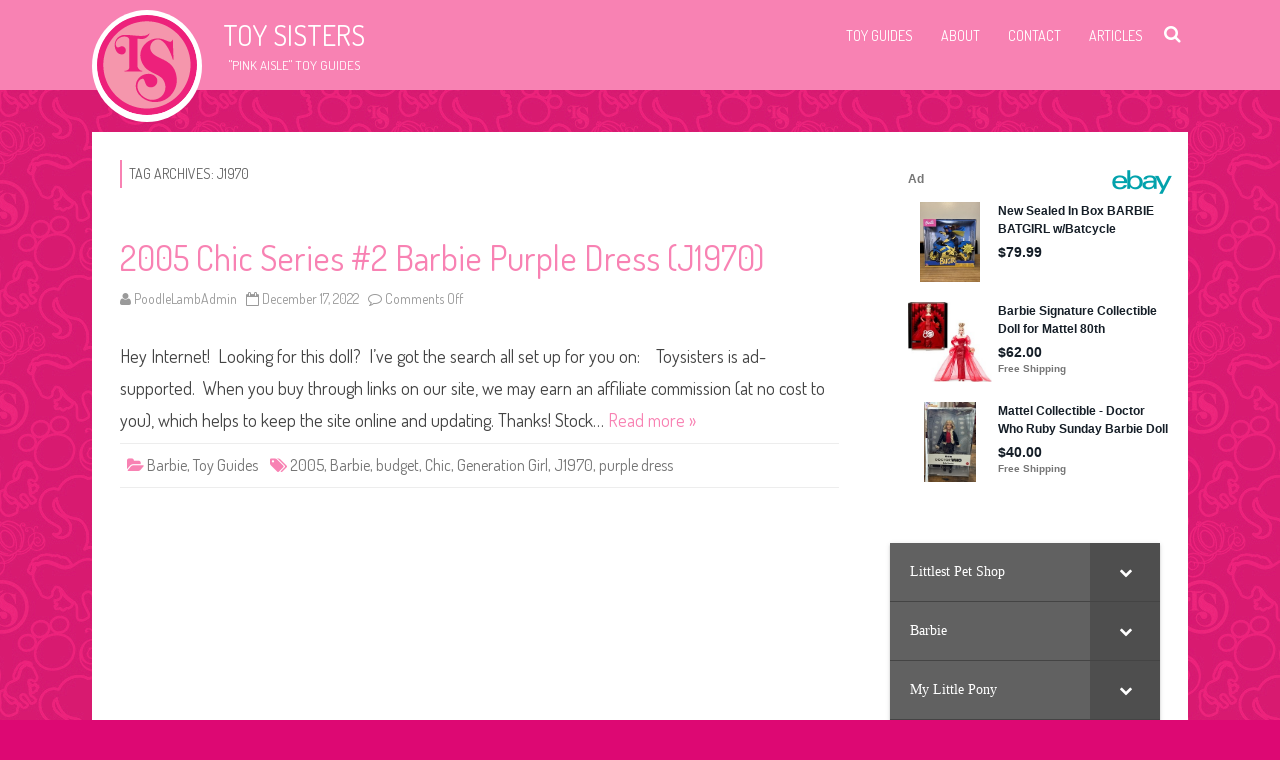

--- FILE ---
content_type: text/html; charset=UTF-8
request_url: https://www.toysisters.com/tag/j1970/
body_size: 37956
content:
<!DOCTYPE html> <!--[if IE 7]><html
class="ie ie7" lang="en-US"> <![endif]--> <!--[if IE 8]><html
class="ie ie8" lang="en-US"> <![endif]--> <!--[if !(IE 7) & !(IE 8)]><!--><html
lang="en-US"> <!--<![endif]--><head><meta
charset="UTF-8" /><meta
name="viewport" content="width=device-width" /><link
rel="profile" href="http://gmpg.org/xfn/11" /><link
rel="pingback" href="https://www.toysisters.com/xmlrpc.php" /> <!--[if lt IE 9]><script src="https://www.toysisters.com/wp-content/themes/rubbersoul/js/html5.js?6bfec1&amp;6bfec1" type="text/javascript"></script><![endif]--><meta
name='robots' content='index, follow, max-image-preview:large, max-snippet:-1, max-video-preview:-1' /><title>J1970 Archives - Toy Sisters</title><link
rel="canonical" href="https://www.toysisters.com/tag/j1970/" /><meta
property="og:locale" content="en_US" /><meta
property="og:type" content="article" /><meta
property="og:title" content="J1970 Archives - Toy Sisters" /><meta
property="og:url" content="https://www.toysisters.com/tag/j1970/" /><meta
property="og:site_name" content="Toy Sisters" /><meta
name="twitter:card" content="summary_large_image" /><script type="application/ld+json" class="yoast-schema-graph">/*<![CDATA[*/{"@context":"https://schema.org","@graph":[{"@type":"CollectionPage","@id":"https://www.toysisters.com/tag/j1970/","url":"https://www.toysisters.com/tag/j1970/","name":"J1970 Archives - Toy Sisters","isPartOf":{"@id":"https://www.toysisters.com/#website"},"breadcrumb":{"@id":"https://www.toysisters.com/tag/j1970/#breadcrumb"},"inLanguage":"en-US"},{"@type":"BreadcrumbList","@id":"https://www.toysisters.com/tag/j1970/#breadcrumb","itemListElement":[{"@type":"ListItem","position":1,"name":"Home","item":"https://www.toysisters.com/"},{"@type":"ListItem","position":2,"name":"J1970"}]},{"@type":"WebSite","@id":"https://www.toysisters.com/#website","url":"https://www.toysisters.com/","name":"Toy Sisters","description":"&quot;Pink Aisle&quot; Toy Guides","publisher":{"@id":"https://www.toysisters.com/#organization"},"potentialAction":[{"@type":"SearchAction","target":{"@type":"EntryPoint","urlTemplate":"https://www.toysisters.com/?s={search_term_string}"},"query-input":"required name=search_term_string"}],"inLanguage":"en-US"},{"@type":"Organization","@id":"https://www.toysisters.com/#organization","name":"Toy Sisters","url":"https://www.toysisters.com/","sameAs":["https://www.instagram.com/thetoysisters/"],"logo":{"@type":"ImageObject","inLanguage":"en-US","@id":"https://www.toysisters.com/#/schema/logo/image/","url":"https://www.toysisters.com/wp-content/uploads/2018/06/Logo_sq_512px.jpg","contentUrl":"https://www.toysisters.com/wp-content/uploads/2018/06/Logo_sq_512px.jpg","width":512,"height":512,"caption":"Toy Sisters"},"image":{"@id":"https://www.toysisters.com/#/schema/logo/image/"}}]}/*]]>*/</script><link
rel='dns-prefetch' href='//www.googletagmanager.com' /><link
rel='dns-prefetch' href='//fonts.googleapis.com' /><link
rel='dns-prefetch' href='//s.w.org' /><link
rel='dns-prefetch' href='//pagead2.googlesyndication.com' /><link
href='https://fonts.gstatic.com' crossorigin rel='preconnect' /><link
rel="alternate" type="application/rss+xml" title="Toy Sisters &raquo; Feed" href="https://www.toysisters.com/feed/" /><link
rel="alternate" type="application/rss+xml" title="Toy Sisters &raquo; Comments Feed" href="https://www.toysisters.com/comments/feed/" /><link
rel="alternate" type="application/rss+xml" title="Toy Sisters &raquo; J1970 Tag Feed" href="https://www.toysisters.com/tag/j1970/feed/" /><script id="toysi-ready">/*<![CDATA[*/window.advanced_ads_ready=function(e,a){a=a||"complete";var d=function(e){return"interactive"===a?"loading"!==e:"complete"===e};d(document.readyState)?e():document.addEventListener("readystatechange",(function(a){d(a.target.readyState)&&e()}),{once:"interactive"===a})},window.advanced_ads_ready_queue=window.advanced_ads_ready_queue||[];/*]]>*/</script><link
rel='stylesheet' id='fx-editor-front-css'  href="https://www.toysisters.com/wp-content/plugins/fx-editor/assets/boxes-buttons-columns/front.css?ver=1.4.0&amp;6bfec1&amp;6bfec1" type='text/css' media='all' /><style id='auto-amazon-links-unit-style-inline-css' type='text/css'>.aal-gutenberg-preview{max-height:400px;overflow:auto}</style><link
rel='stylesheet' id='amazon-auto-links-_common-css'  href="https://www.toysisters.com/wp-content/plugins/amazon-auto-links/template/_common/style.min.css?ver=5.4.3&amp;6bfec1&amp;6bfec1" type='text/css' media='all' /><link
rel='stylesheet' id='amazon-auto-links-list-css'  href="https://www.toysisters.com/wp-content/plugins/amazon-auto-links/template/list/style.min.css?ver=1.4.1&amp;6bfec1&amp;6bfec1" type='text/css' media='all' /><link
rel='stylesheet' id='rubbersoul-fonts-css'  href='https://fonts.googleapis.com/css?family=Dosis:400italic,700italic,400,700&#038;subset=latin,latin-ext' type='text/css' media='all' /><link
rel='stylesheet' id='rubbersoul-style-css'  href="https://www.toysisters.com/wp-content/themes/rubbersoul/style.css?ver=2.3.0&amp;6bfec1&amp;6bfec1" type='text/css' media='all' /> <!--[if lt IE 9]><link
rel='stylesheet' id='rubbersoul-ie-css'  href="https://www.toysisters.com/wp-content/themes/rubbersoul/css/ie.css?ver=20121010&amp;6bfec1&amp;6bfec1" type='text/css' media='all' /> <![endif]--><link
rel='stylesheet' id='dashicons-css'  href="https://www.toysisters.com/wp-includes/css/dashicons.min.css?ver=5.9.12&amp;6bfec1&amp;6bfec1" type='text/css' media='all' /><link
rel='stylesheet' id='font-awesome-css'  href="https://www.toysisters.com/wp-content/themes/rubbersoul/css/font-awesome-4.7.0/css/font-awesome.min.css?ver=5.9.12&amp;6bfec1&amp;6bfec1" type='text/css' media='all' /><link
rel='stylesheet' id='wp-pointer-css'  href="https://www.toysisters.com/wp-includes/css/wp-pointer.min.css?ver=5.9.12&amp;6bfec1&amp;6bfec1" type='text/css' media='all' /><link
rel='stylesheet' id='bellows-css'  href="https://www.toysisters.com/wp-content/plugins/bellows-accordion-menu/assets/css/bellows.min.css?ver=1.4.3&amp;6bfec1&amp;6bfec1" type='text/css' media='all' /><link
rel='stylesheet' id='bellows-font-awesome-css'  href="https://www.toysisters.com/wp-content/plugins/bellows-accordion-menu/assets/css/fontawesome/css/font-awesome.min.css?ver=1.4.3&amp;6bfec1&amp;6bfec1" type='text/css' media='all' /><link
rel='stylesheet' id='bellows-grey-material-css'  href="https://www.toysisters.com/wp-content/plugins/bellows-accordion-menu/assets/css/skins/grey-material.css?ver=1.4.3&amp;6bfec1&amp;6bfec1" type='text/css' media='all' /><script type='text/javascript' src="https://www.toysisters.com/wp-includes/js/jquery/jquery.min.js?ver=3.6.0&amp;6bfec1&amp;6bfec1" id='jquery-core-js'></script><script type='text/javascript' src="https://www.toysisters.com/wp-includes/js/jquery/jquery-migrate.min.js?ver=3.3.2&amp;6bfec1&amp;6bfec1" id='jquery-migrate-js'></script><script type='text/javascript' src='https://www.googletagmanager.com/gtag/js?id=GT-WPTK9G4' id='google_gtagjs-js' async></script><script type='text/javascript' id='google_gtagjs-js-after'>
window.dataLayer = window.dataLayer || [];function gtag(){dataLayer.push(arguments);}
gtag("set","linker",{"domains":["www.toysisters.com"]});
gtag("js", new Date());
gtag("set", "developer_id.dZTNiMT", true);
gtag("config", "GT-WPTK9G4");
</script><link
rel="https://api.w.org/" href="https://www.toysisters.com/wp-json/" /><link
rel="alternate" type="application/json" href="https://www.toysisters.com/wp-json/wp/v2/tags/19613" /><link
rel="EditURI" type="application/rsd+xml" title="RSD" href="https://www.toysisters.com/xmlrpc.php?rsd" /><link
rel="wlwmanifest" type="application/wlwmanifest+xml" href="https://www.toysisters.com/wp-includes/wlwmanifest.xml?6bfec1&amp;6bfec1" /><meta
name="generator" content="WordPress 5.9.12" /><style id="bellows-custom-generated-css">.bellows.bellows-main, .bellows.bellows-main .bellows-menu-item, .bellows.bellows-main .bellows-menu-item .bellows-target{font-family:Ariel}</style><meta
name="generator" content="Site Kit by Google 1.144.0" /><script data-ad-client="ca-pub-2978250237172018" async src="https://pagead2.googlesyndication.com/pagead/js/adsbygoogle.js"></script><script>window._epn={campaign:5338793669,smartPopover:false};</script><script src="https://epnt.ebay.com/static/epn-smart-tools.js"></script><style type='text/css' id='amazon-auto-links-button-css' data-version='5.4.3'>.amazon-auto-links-button.amazon-auto-links-button-default{background-image:-webkit-linear-gradient(top, #4997e5, #3f89ba);background-image:-moz-linear-gradient(top, #4997e5, #3f89ba);background-image:-ms-linear-gradient(top, #4997e5, #3f89ba);background-image:-o-linear-gradient(top, #4997e5, #3f89ba);background-image:linear-gradient(to bottom, #4997e5, #3f89ba);-webkit-border-radius:4px;-moz-border-radius:4px;border-radius:4px;margin-left:auto;margin-right:auto;text-align:center;white-space:nowrap;color:#fff;font-size:13px;text-shadow:0 0 transparent;width:100px;padding:7px
8px 8px 8px;background:#3498db;border:solid #6891a5 1px;text-decoration:none}.amazon-auto-links-button.amazon-auto-links-button-default:hover{background:#3cb0fd;background-image:-webkit-linear-gradient(top, #3cb0fd, #3498db);background-image:-moz-linear-gradient(top, #3cb0fd, #3498db);background-image:-ms-linear-gradient(top, #3cb0fd, #3498db);background-image:-o-linear-gradient(top, #3cb0fd, #3498db);background-image:linear-gradient(to bottom,#3cb0fd,#3498db);text-decoration:none}.amazon-auto-links-button.amazon-auto-links-button-default>a{color:inherit;border-bottom:none;text-decoration:none}.amazon-auto-links-button.amazon-auto-links-button-default>a:hover{color:inherit}.amazon-auto-links-button>a,.amazon-auto-links-button>a:hover{-webkit-box-shadow:none;box-shadow:none;color:inherit}div.amazon-auto-links-button{line-height:1.3}button.amazon-auto-links-button{white-space:nowrap}.amazon-auto-links-button-link{text-decoration:none}.amazon-auto-links-button.amazon-auto-links-button-187925{background:#4997e5;background-image:-webkit-linear-gradient(top, #4997e5, #3f89ba);background-image:-moz-linear-gradient(top, #4997e5, #3f89ba);background-image:-ms-linear-gradient(top, #4997e5, #3f89ba);background-image:-o-linear-gradient(top, #4997e5, #3f89ba);background-image:linear-gradient(to bottom, #4997e5, #3f89ba);-webkit-border-radius:4px;-moz-border-radius:4px;border-radius:4px;margin-left:auto;margin-right:auto;text-align:center;white-space:nowrap;color:#fff;font-size:13px;text-shadow-color:transparent;width:100px;box-shadow-color:#666;padding:7px
8px 8px 8px;background:#3498db;border:solid #6891a5 1px;text-decoration:none}.amazon-auto-links-button.amazon-auto-links-button-187925:hover{background:#3cb0fd;background-image:-webkit-linear-gradient(top, #3cb0fd, #3498db);background-image:-moz-linear-gradient(top, #3cb0fd, #3498db);background-image:-ms-linear-gradient(top, #3cb0fd, #3498db);background-image:-o-linear-gradient(top, #3cb0fd, #3498db);background-image:linear-gradient(to bottom,#3cb0fd,#3498db);text-decoration:none}.amazon-auto-links-button.amazon-auto-links-button-187925>a{color:inherit;border-bottom:none;text-decoration:none}.amazon-auto-links-button.amazon-auto-links-button-187925>a:hover{color:inherit}</style><style type='text/css'>
		a {color: #F882B3;}
	a:hover {color: #F882B3;}
	.social-icon-wrapper a:hover {color: #F882B3;}
	.prefix-widget-title {color: #F882B3;}
	.term-icon {color: #F882B3;}
	.wrapper-search-top-bar {background-color:#F882B3;}
	.sub-title a:hover {color:#F882B3;}
	.entry-content a:visited,.comment-content a:visited {color:#F882B3;}
	input[type="submit"] {background-color:#F882B3 !important;}
	.bypostauthor cite span {background-color:#F882B3;}
	.wrapper-cabecera {background-color:#F882B3;}
	.main-navigation {background-color:#F882B3;}
	.entry-header .entry-title a:hover {color:#F882B3 ;}
	.archive-header {border-left-color:#F882B3;}
	.featured-post {border-left-color:#F882B3 !important;}
	.main-navigation a:hover,
	.main-navigation a:focus {
		color: #F882B3;
	}
	.widget-area .widget a:hover {
		color: #F882B3 !important;
	}
	footer[role="contentinfo"] a:hover {
		color: #F882B3;
	}
	.entry-meta a:hover {
	color: #F882B3;
	}
	.format-status .entry-header header a:hover {
		color: #F882B3;
	}
	.comments-area article header a:hover {
		color: #F882B3;
	}
	a.comment-reply-link:hover,
	a.comment-edit-link:hover {
		color: #F882B3;
	}
	.currenttext, .paginacion a:hover {background-color:#F882B3;}
	.aside{border-left-color:#F882B3 !important;}
	blockquote{border-left-color:#F882B3;}
	h2.comments-title {border-left-color:#F882B3;}

			.entry-title a, entry-title a:visited {color:#F882B3;}
	
			::selection {background-color:#F882B3; color:#ffffff;}
		::-moz-selection {background-color:#F882B3; color:#ffffff;}
	
			.wrapper-cabecera {
			height:70px;
			height:5rem;
			overflow: inherit;
		}
		#page{clear:both;}
	
			.header-logo {max-width:none;}
	
	
	
	
	
	
		body.custom-font-enabled {font-family: "Dosis", Arial, Verdana;}

			@media screen and (min-width: 600px) {
			#primary {float:left;}
			#secondary {float:right;}
			.site-content {
				border-left: none;
				padding-left:0;
				padding-right: 24px;
				padding-right:1.714285714285714rem;
			}
		}
		</style><meta
name="google-adsense-platform-account" content="ca-host-pub-2644536267352236"><meta
name="google-adsense-platform-domain" content="sitekit.withgoogle.com"><style type="text/css" id="custom-background-css">body.custom-background{background-color:#dd0873;background-image:url("https://www.toysisters.com/wp-content/uploads/2020/11/BG_2-1.jpg");background-position:center top;background-size:auto;background-repeat:repeat;background-attachment:fixed}</style><script async="async" src="https://pagead2.googlesyndication.com/pagead/js/adsbygoogle.js?client=ca-pub-2978250237172018&amp;host=ca-host-pub-2644536267352236" crossorigin="anonymous" type="text/javascript"></script><script  async src="https://pagead2.googlesyndication.com/pagead/js/adsbygoogle.js?client=ca-pub-2978250237172018" crossorigin="anonymous"></script><link
rel="icon" href="https://www.toysisters.com/wp-content/uploads/2018/06/cropped-Logo_sq_512px-60x60.jpg?6bfec1&amp;6bfec1" sizes="32x32" /><link
rel="icon" href="https://www.toysisters.com/wp-content/uploads/2018/06/cropped-Logo_sq_512px-300x300.jpg?6bfec1&amp;6bfec1" sizes="192x192" /><link
rel="apple-touch-icon" href="https://www.toysisters.com/wp-content/uploads/2018/06/cropped-Logo_sq_512px-300x300.jpg?6bfec1&amp;6bfec1" /><meta
name="msapplication-TileImage" content="https://www.toysisters.com/wp-content/uploads/2018/06/cropped-Logo_sq_512px-300x300.jpg" /></head><body
class="archive tag tag-j1970 tag-19613 custom-background custom-font-enabled single-author aa-prefix-toysi-"><header
id="masthead" class="site-header" role="banner"><div
class="wrapper-cabecera"><div
class="blogname-y-menu"><div
class="boton-menu-movil"><i
class="fa fa-align-justify fa-2x"></i></div><div
class="header-logo"> <a
href="https://www.toysisters.com/"><img
src="https://www.toysisters.com/wp-content/uploads/2018/06/Logo_sq_100px.png?6bfec1&amp;6bfec1" class="header-image" width="100" height="100" alt="Toy Sisters" /></a></div><div
class="titulo-descripcion"><p
class="site-title"><a
href="https://www.toysisters.com/" title="Toy Sisters" rel="home">Toy Sisters</a></p><p
class="site-description">&quot;Pink Aisle&quot; Toy Guides</p></div><div
class="toggle-search"><i
class="fa fa-search"></i></div><div
style="position:relative;"><div
id="menu-movil"><div
class="search-form-movil"><form
method="get" id="searchform-movil" action="https://www.toysisters.com/"> <label
for="s" class="assistive-text">Search</label> <input
type="search" class="txt-search-movil" placeholder="Search..." name="s" id="s" /> <input
type="submit" name="submit" id="btn-search-movil" value="Search" /></form></div><div
class="menu-movil-enlaces"><div
class="menu-primary-container"><ul
id="menu-primary" class="nav-menu"><li
id="menu-item-299" class="menu-item menu-item-type-post_type menu-item-object-page menu-item-299"><a
href="https://www.toysisters.com/toy-guides/">Toy Guides</a></li><li
id="menu-item-300" class="menu-item menu-item-type-post_type menu-item-object-page menu-item-300"><a
href="https://www.toysisters.com/about/">About</a></li><li
id="menu-item-301" class="menu-item menu-item-type-post_type menu-item-object-page menu-item-301"><a
href="https://www.toysisters.com/contact/">Contact</a></li><li
id="menu-item-302" class="menu-item menu-item-type-post_type menu-item-object-page menu-item-302"><a
href="https://www.toysisters.com/blog/">Articles</a></li></ul></div></div><div
class="social-icon-wrapper-movil"> <a
href="https://www.facebook.com/toysisters" title="Facebook" target="_blank"><i
class="fa fa-facebook"></i></a> <a
href="https://www.instagram.com/thetoysisters/" title="Instagram" target="_blank"><i
class="fa fa-instagram"></i></a></div></div></div><div
class="wrapper-site-navigation"> <nav
id="site-navigation" class="main-navigation" role="navigation"><div
class="menu-primary-container"><ul
id="menu-primary-1" class="nav-menu"><li
class="menu-item menu-item-type-post_type menu-item-object-page menu-item-299"><a
href="https://www.toysisters.com/toy-guides/">Toy Guides</a></li><li
class="menu-item menu-item-type-post_type menu-item-object-page menu-item-300"><a
href="https://www.toysisters.com/about/">About</a></li><li
class="menu-item menu-item-type-post_type menu-item-object-page menu-item-301"><a
href="https://www.toysisters.com/contact/">Contact</a></li><li
class="menu-item menu-item-type-post_type menu-item-object-page menu-item-302"><a
href="https://www.toysisters.com/blog/">Articles</a></li></ul></div> </nav><div
class="wrapper-search-top-bar"><div
class="search-top-bar"><div><form
method="get" id="searchform-toggle" action="https://www.toysisters.com/"> <label
for="s" class="assistive-text">Search</label> <input
type="search" class="txt-search" name="s" id="s" /> <input
type="submit" name="submit" id="btn-search" value="Search" /></form></div></div></div></div></div></div></header><div
id="page" class="hfeed site"><div
id="main" class="wrapper"><section
id="primary" class="site-content"><div
id="content" role="main"><header
class="archive-header"><h1 class="archive-title">Tag Archives: <span>J1970</span></h1></header> <article
id="post-235127" class="post-235127 post type-post status-publish format-standard hentry category-barbie category-toy-guides tag-2905 tag-barbie tag-budget tag-chic tag-generation-girl tag-j1970 tag-purple-dress"> <header
class="entry-header"><h2 class="entry-title"> <a
href="https://www.toysisters.com/2005-chic-series-2-barbie-purple-dress-j1970/" rel="bookmark">2005 Chic Series #2 Barbie Purple Dress (J1970)</a></h2><div
class='sub-title'><div
class="autor-fecha"> <i
class="fa fa-user"></i> <span
class='author vcard'><a
class='fn' rel='author' href='https://www.toysisters.com/author/poodlelambadmin/'>PoodleLambAdmin</a></span> &nbsp;&nbsp;<i
class="fa fa-calendar-o"></i> <time
class='entry-date published' datetime='2022-12-17T05:33:13+00:00'>December 17, 2022</time> <time
class='updated' style='display:none;' datetime='2022-12-17T05:33:13+00:00'>December 17, 2022</time> &nbsp;&nbsp;<i
class="fa fa-comment-o"></i> <span>Comments Off<span
class="screen-reader-text"> on 2005 Chic Series #2 Barbie Purple Dress (J1970)</span></span></div></div> </header><div
class="excerpt-wrapper"><p>Hey Internet!  Looking for this doll?  I’ve got the search all set up for you on:    Toysisters is ad-supported.  When you buy through links on our site, we may earn an affiliate commission (at no cost to you), which helps to keep the site online and updating. Thanks! Stock&#8230; <a
href="https://www.toysisters.com/2005-chic-series-2-barbie-purple-dress-j1970/">Read more &raquo;</a></p></div> <footer
class="entry-meta"><div
class="entry-meta-term"> <span
class="term-icon"><i
class="fa fa-folder-open"></i></span> <a
href="https://www.toysisters.com/category/toy-guides/barbie/" rel="tag">Barbie</a>, <a
href="https://www.toysisters.com/category/toy-guides/" rel="tag">Toy Guides</a> &nbsp;&nbsp;&nbsp;<span
class="term-icon"><i
class="fa fa-tags"></i></span> <a
href="https://www.toysisters.com/tag/2005/" rel="tag">2005</a>, <a
href="https://www.toysisters.com/tag/barbie/" rel="tag">Barbie</a>, <a
href="https://www.toysisters.com/tag/budget/" rel="tag">budget</a>, <a
href="https://www.toysisters.com/tag/chic/" rel="tag">Chic</a>, <a
href="https://www.toysisters.com/tag/generation-girl/" rel="tag">Generation Girl</a>, <a
href="https://www.toysisters.com/tag/j1970/" rel="tag">J1970</a>, <a
href="https://www.toysisters.com/tag/purple-dress/" rel="tag">purple dress</a><div
style="float:right;"></div></div> </footer> </article><div
class="posts-pagination-wrapper"></div></div> </section><div
id="secondary" class="widget-area" role="complementary"> <aside
id="custom_html-2" class="widget_text widget widget_custom_html"><div
class="textwidget custom-html-widget"><div
style="width:350px; height:355px;"> <ins
class="epn-placement" data-config-id="5e782e0ad99f0b2becd7c111"></ins></div></div></aside><aside
id="bellows_navigation_widget-2" class="widget bellows_navigation_widget-class"><nav
id="bellows-main-13223" class="bellows bellows-nojs bellows-main bellows-source-menu bellows-align-full bellows-skin-grey-material bellows-type- bellows-expand-current"><ul
id="menu-temp-sidebar" class="bellows-nav" data-bellows-config="main"><li
id="menu-item-116450" class="bellows-menu-item bellows-menu-item-type-post_type bellows-menu-item-object-page bellows-menu-item-has-children bellows-menu-item-116450 bellows-item-level-0"><a
href="https://www.toysisters.com/toy-guides/littlest-pet-shop/" class="bellows-target"><span
class="bellows-target-title bellows-target-text">Littlest Pet Shop</span><button
class="bellows-subtoggle" aria-label="Toggle Submenu"><i
class="bellows-subtoggle-icon-expand fa fa-chevron-down"></i><i
class="bellows-subtoggle-icon-collapse fa fa-chevron-up"></i></button></a><ul
class="bellows-submenu"><li
id="menu-item-116458" class="bellows-menu-item bellows-menu-item-type-post_type bellows-menu-item-object-page bellows-menu-item-116458 bellows-item-level-1"><a
href="https://www.toysisters.com/toy-guides/littlest-pet-shop/g1-littlest-pet-shop/" class="bellows-target"><span
class="bellows-target-title bellows-target-text">G1 Littlest Pet Shop</span></a></li><li
id="menu-item-116473" class="bellows-menu-item bellows-menu-item-type-post_type bellows-menu-item-object-page bellows-menu-item-116473 bellows-item-level-1"><a
href="https://www.toysisters.com/toy-guides/littlest-pet-shop/littlest-pet-shop-by-mold/" class="bellows-target"><span
class="bellows-target-title bellows-target-text">G2 Littlest Pet Shop By Mold</span></a></li><li
id="menu-item-116476" class="bellows-menu-item bellows-menu-item-type-post_type bellows-menu-item-object-page bellows-menu-item-116476 bellows-item-level-1"><a
href="https://www.toysisters.com/toy-guides/littlest-pet-shop/g3-littlest-pet-shop-by-mold/" class="bellows-target"><span
class="bellows-target-title bellows-target-text">G3 Littlest Pet Shop By Mold</span></a></li><li
id="menu-item-116477" class="bellows-menu-item bellows-menu-item-type-post_type bellows-menu-item-object-page bellows-menu-item-116477 bellows-item-level-1"><a
href="https://www.toysisters.com/toy-guides/littlest-pet-shop/generation-4-littlest-pet-shop/generation-4-littlest-pet-shop/" class="bellows-target"><span
class="bellows-target-title bellows-target-text">G4 Littlest Pet Shop By Mold</span></a></li><li
id="menu-item-116461" class="bellows-menu-item bellows-menu-item-type-post_type bellows-menu-item-object-page bellows-menu-item-116461 bellows-item-level-1"><a
href="https://www.toysisters.com/toy-guides/littlest-pet-shop/g2-littlest-pet-shop-by-number/" class="bellows-target"><span
class="bellows-target-title bellows-target-text">G2-G4 Littlest Pet Shop By Number</span></a></li></ul></li><li
id="menu-item-116478" class="bellows-menu-item bellows-menu-item-type-post_type bellows-menu-item-object-page bellows-menu-item-has-children bellows-menu-item-116478 bellows-item-level-0"><a
href="https://www.toysisters.com/toy-guides/barbies/barbies-by-year/" class="bellows-target"><span
class="bellows-target-title bellows-target-text">Barbie</span><button
class="bellows-subtoggle" aria-label="Toggle Submenu"><i
class="bellows-subtoggle-icon-expand fa fa-chevron-down"></i><i
class="bellows-subtoggle-icon-collapse fa fa-chevron-up"></i></button></a><ul
class="bellows-submenu"><li
id="menu-item-116680" class="bellows-menu-item bellows-menu-item-type-post_type bellows-menu-item-object-page bellows-menu-item-has-children bellows-menu-item-116680 bellows-item-level-1"><a
href="https://www.toysisters.com/toy-guides/barbies/barbies-by-year/barbie-1977/" class="bellows-target"><span
class="bellows-target-title bellows-target-text">Barbie 70&#8217;s</span><button
class="bellows-subtoggle" aria-label="Toggle Submenu"><i
class="bellows-subtoggle-icon-expand fa fa-chevron-down"></i><i
class="bellows-subtoggle-icon-collapse fa fa-chevron-up"></i></button></a><ul
class="bellows-submenu"><li
id="menu-item-116480" class="bellows-menu-item bellows-menu-item-type-post_type bellows-menu-item-object-page bellows-menu-item-116480 bellows-item-level-2"><a
href="https://www.toysisters.com/toy-guides/barbies/barbies-by-year/barbie-1977/" class="bellows-target"><span
class="bellows-target-title bellows-target-text">Barbie 1977</span></a></li><li
id="menu-item-116481" class="bellows-menu-item bellows-menu-item-type-post_type bellows-menu-item-object-page bellows-menu-item-116481 bellows-item-level-2"><a
href="https://www.toysisters.com/toy-guides/barbies/barbies-by-year/barbie-1978/" class="bellows-target"><span
class="bellows-target-title bellows-target-text">Barbie 1978</span></a></li><li
id="menu-item-116482" class="bellows-menu-item bellows-menu-item-type-post_type bellows-menu-item-object-page bellows-menu-item-116482 bellows-item-level-2"><a
href="https://www.toysisters.com/toy-guides/barbies/barbies-by-year/barbie-1979/" class="bellows-target"><span
class="bellows-target-title bellows-target-text">Barbie 1979</span></a></li></ul></li><li
id="menu-item-116681" class="bellows-menu-item bellows-menu-item-type-post_type bellows-menu-item-object-page bellows-menu-item-has-children bellows-menu-item-116681 bellows-item-level-1"><a
href="https://www.toysisters.com/toy-guides/barbies/barbies-by-year/barbie-1980/" class="bellows-target"><span
class="bellows-target-title bellows-target-text">Barbie 80&#8217;s</span><button
class="bellows-subtoggle" aria-label="Toggle Submenu"><i
class="bellows-subtoggle-icon-expand fa fa-chevron-down"></i><i
class="bellows-subtoggle-icon-collapse fa fa-chevron-up"></i></button></a><ul
class="bellows-submenu"><li
id="menu-item-116483" class="bellows-menu-item bellows-menu-item-type-post_type bellows-menu-item-object-page bellows-menu-item-116483 bellows-item-level-2"><a
href="https://www.toysisters.com/toy-guides/barbies/barbies-by-year/barbie-1980/" class="bellows-target"><span
class="bellows-target-title bellows-target-text">Barbie 1980</span></a></li><li
id="menu-item-116484" class="bellows-menu-item bellows-menu-item-type-post_type bellows-menu-item-object-page bellows-menu-item-116484 bellows-item-level-2"><a
href="https://www.toysisters.com/toy-guides/barbies/barbies-by-year/barbie-1981/" class="bellows-target"><span
class="bellows-target-title bellows-target-text">Barbie 1981</span></a></li><li
id="menu-item-116485" class="bellows-menu-item bellows-menu-item-type-post_type bellows-menu-item-object-page bellows-menu-item-116485 bellows-item-level-2"><a
href="https://www.toysisters.com/toy-guides/barbies/barbies-by-year/barbie-1982/" class="bellows-target"><span
class="bellows-target-title bellows-target-text">Barbie 1982</span></a></li><li
id="menu-item-116486" class="bellows-menu-item bellows-menu-item-type-post_type bellows-menu-item-object-page bellows-menu-item-116486 bellows-item-level-2"><a
href="https://www.toysisters.com/toy-guides/barbies/barbies-by-year/barbie-1983/" class="bellows-target"><span
class="bellows-target-title bellows-target-text">Barbie 1983</span></a></li><li
id="menu-item-116487" class="bellows-menu-item bellows-menu-item-type-post_type bellows-menu-item-object-page bellows-menu-item-116487 bellows-item-level-2"><a
href="https://www.toysisters.com/toy-guides/barbies/barbies-by-year/barbie-1984/" class="bellows-target"><span
class="bellows-target-title bellows-target-text">Barbie 1984</span></a></li><li
id="menu-item-116488" class="bellows-menu-item bellows-menu-item-type-post_type bellows-menu-item-object-page bellows-menu-item-116488 bellows-item-level-2"><a
href="https://www.toysisters.com/toy-guides/barbies/barbies-by-year/barbie-1985/" class="bellows-target"><span
class="bellows-target-title bellows-target-text">Barbie 1985</span></a></li><li
id="menu-item-116489" class="bellows-menu-item bellows-menu-item-type-post_type bellows-menu-item-object-page bellows-menu-item-116489 bellows-item-level-2"><a
href="https://www.toysisters.com/toy-guides/barbies/barbies-by-year/barbie-1986/" class="bellows-target"><span
class="bellows-target-title bellows-target-text">Barbie 1986</span></a></li><li
id="menu-item-116490" class="bellows-menu-item bellows-menu-item-type-post_type bellows-menu-item-object-page bellows-menu-item-116490 bellows-item-level-2"><a
href="https://www.toysisters.com/toy-guides/barbies/barbies-by-year/barbie-1987/" class="bellows-target"><span
class="bellows-target-title bellows-target-text">Barbie 1987</span></a></li><li
id="menu-item-116491" class="bellows-menu-item bellows-menu-item-type-post_type bellows-menu-item-object-page bellows-menu-item-116491 bellows-item-level-2"><a
href="https://www.toysisters.com/toy-guides/barbies/barbies-by-year/barbie-1988/" class="bellows-target"><span
class="bellows-target-title bellows-target-text">Barbie 1988</span></a></li><li
id="menu-item-116492" class="bellows-menu-item bellows-menu-item-type-post_type bellows-menu-item-object-page bellows-menu-item-116492 bellows-item-level-2"><a
href="https://www.toysisters.com/toy-guides/barbies/barbies-by-year/barbie-1989/" class="bellows-target"><span
class="bellows-target-title bellows-target-text">Barbie 1989</span></a></li></ul></li><li
id="menu-item-116684" class="bellows-menu-item bellows-menu-item-type-post_type bellows-menu-item-object-page bellows-menu-item-has-children bellows-menu-item-116684 bellows-item-level-1"><a
href="https://www.toysisters.com/toy-guides/barbies/barbies-by-year/barbie-1990/" class="bellows-target"><span
class="bellows-target-title bellows-target-text">Barbie 90&#8217;s</span><button
class="bellows-subtoggle" aria-label="Toggle Submenu"><i
class="bellows-subtoggle-icon-expand fa fa-chevron-down"></i><i
class="bellows-subtoggle-icon-collapse fa fa-chevron-up"></i></button></a><ul
class="bellows-submenu"><li
id="menu-item-116493" class="bellows-menu-item bellows-menu-item-type-post_type bellows-menu-item-object-page bellows-menu-item-116493 bellows-item-level-2"><a
href="https://www.toysisters.com/toy-guides/barbies/barbies-by-year/barbie-1990/" class="bellows-target"><span
class="bellows-target-title bellows-target-text">Barbie 1990</span></a></li><li
id="menu-item-116494" class="bellows-menu-item bellows-menu-item-type-post_type bellows-menu-item-object-page bellows-menu-item-116494 bellows-item-level-2"><a
href="https://www.toysisters.com/toy-guides/barbies/barbies-by-year/barbie-1991/" class="bellows-target"><span
class="bellows-target-title bellows-target-text">Barbie 1991</span></a></li><li
id="menu-item-116495" class="bellows-menu-item bellows-menu-item-type-post_type bellows-menu-item-object-page bellows-menu-item-116495 bellows-item-level-2"><a
href="https://www.toysisters.com/toy-guides/barbies/barbies-by-year/barbie-1992/" class="bellows-target"><span
class="bellows-target-title bellows-target-text">Barbie 1992</span></a></li><li
id="menu-item-116496" class="bellows-menu-item bellows-menu-item-type-post_type bellows-menu-item-object-page bellows-menu-item-116496 bellows-item-level-2"><a
href="https://www.toysisters.com/toy-guides/barbies/barbies-by-year/barbie-1993/" class="bellows-target"><span
class="bellows-target-title bellows-target-text">Barbie 1993</span></a></li><li
id="menu-item-116497" class="bellows-menu-item bellows-menu-item-type-post_type bellows-menu-item-object-page bellows-menu-item-116497 bellows-item-level-2"><a
href="https://www.toysisters.com/toy-guides/barbies/barbies-by-year/barbie-1994/" class="bellows-target"><span
class="bellows-target-title bellows-target-text">Barbie 1994</span></a></li><li
id="menu-item-116498" class="bellows-menu-item bellows-menu-item-type-post_type bellows-menu-item-object-page bellows-menu-item-116498 bellows-item-level-2"><a
href="https://www.toysisters.com/toy-guides/barbies/barbies-by-year/barbie-1995/" class="bellows-target"><span
class="bellows-target-title bellows-target-text">Barbie 1995</span></a></li><li
id="menu-item-116499" class="bellows-menu-item bellows-menu-item-type-post_type bellows-menu-item-object-page bellows-menu-item-116499 bellows-item-level-2"><a
href="https://www.toysisters.com/toy-guides/barbies/barbies-by-year/barbie-1996/" class="bellows-target"><span
class="bellows-target-title bellows-target-text">Barbie 1996</span></a></li><li
id="menu-item-116500" class="bellows-menu-item bellows-menu-item-type-post_type bellows-menu-item-object-page bellows-menu-item-116500 bellows-item-level-2"><a
href="https://www.toysisters.com/toy-guides/barbies/barbies-by-year/barbie-1997/" class="bellows-target"><span
class="bellows-target-title bellows-target-text">Barbie 1997</span></a></li><li
id="menu-item-116501" class="bellows-menu-item bellows-menu-item-type-post_type bellows-menu-item-object-page bellows-menu-item-116501 bellows-item-level-2"><a
href="https://www.toysisters.com/toy-guides/barbies/barbies-by-year/barbie-1998/" class="bellows-target"><span
class="bellows-target-title bellows-target-text">Barbie 1998</span></a></li><li
id="menu-item-116502" class="bellows-menu-item bellows-menu-item-type-post_type bellows-menu-item-object-page bellows-menu-item-116502 bellows-item-level-2"><a
href="https://www.toysisters.com/toy-guides/barbies/barbies-by-year/barbie-1999/" class="bellows-target"><span
class="bellows-target-title bellows-target-text">Barbie 1999</span></a></li></ul></li><li
id="menu-item-116503" class="bellows-menu-item bellows-menu-item-type-post_type bellows-menu-item-object-page bellows-menu-item-has-children bellows-menu-item-116503 bellows-item-level-1"><a
href="https://www.toysisters.com/toy-guides/barbies/barbies-by-year/barbie-2000/" class="bellows-target"><span
class="bellows-target-title bellows-target-text">Barbie 2000&#8217;s</span><button
class="bellows-subtoggle" aria-label="Toggle Submenu"><i
class="bellows-subtoggle-icon-expand fa fa-chevron-down"></i><i
class="bellows-subtoggle-icon-collapse fa fa-chevron-up"></i></button></a><ul
class="bellows-submenu"><li
id="menu-item-116689" class="bellows-menu-item bellows-menu-item-type-post_type bellows-menu-item-object-page bellows-menu-item-116689 bellows-item-level-2"><a
href="https://www.toysisters.com/toy-guides/barbies/barbies-by-year/barbie-2000/" class="bellows-target"><span
class="bellows-target-title bellows-target-text">Barbie 2000</span></a></li><li
id="menu-item-116504" class="bellows-menu-item bellows-menu-item-type-post_type bellows-menu-item-object-page bellows-menu-item-116504 bellows-item-level-2"><a
href="https://www.toysisters.com/toy-guides/barbies/barbies-by-year/barbie-2001/" class="bellows-target"><span
class="bellows-target-title bellows-target-text">Barbie 2001</span></a></li><li
id="menu-item-116505" class="bellows-menu-item bellows-menu-item-type-post_type bellows-menu-item-object-page bellows-menu-item-116505 bellows-item-level-2"><a
href="https://www.toysisters.com/toy-guides/barbies/barbies-by-year/barbie-2002/" class="bellows-target"><span
class="bellows-target-title bellows-target-text">Barbie 2002</span></a></li><li
id="menu-item-116506" class="bellows-menu-item bellows-menu-item-type-post_type bellows-menu-item-object-page bellows-menu-item-116506 bellows-item-level-2"><a
href="https://www.toysisters.com/toy-guides/barbies/barbies-by-year/barbie-2003/" class="bellows-target"><span
class="bellows-target-title bellows-target-text">Barbie 2003</span></a></li><li
id="menu-item-116507" class="bellows-menu-item bellows-menu-item-type-post_type bellows-menu-item-object-page bellows-menu-item-116507 bellows-item-level-2"><a
href="https://www.toysisters.com/toy-guides/barbies/barbies-by-year/barbie-2004/" class="bellows-target"><span
class="bellows-target-title bellows-target-text">Barbie 2004</span></a></li><li
id="menu-item-116508" class="bellows-menu-item bellows-menu-item-type-post_type bellows-menu-item-object-page bellows-menu-item-116508 bellows-item-level-2"><a
href="https://www.toysisters.com/toy-guides/barbies/barbies-by-year/barbie-2005/" class="bellows-target"><span
class="bellows-target-title bellows-target-text">Barbie 2005</span></a></li><li
id="menu-item-116509" class="bellows-menu-item bellows-menu-item-type-post_type bellows-menu-item-object-page bellows-menu-item-116509 bellows-item-level-2"><a
href="https://www.toysisters.com/toy-guides/barbies/barbies-by-year/barbie-2006/" class="bellows-target"><span
class="bellows-target-title bellows-target-text">Barbie 2006</span></a></li><li
id="menu-item-116510" class="bellows-menu-item bellows-menu-item-type-post_type bellows-menu-item-object-page bellows-menu-item-116510 bellows-item-level-2"><a
href="https://www.toysisters.com/toy-guides/barbies/barbies-by-year/barbie-2007/" class="bellows-target"><span
class="bellows-target-title bellows-target-text">Barbie 2007</span></a></li><li
id="menu-item-116511" class="bellows-menu-item bellows-menu-item-type-post_type bellows-menu-item-object-page bellows-menu-item-116511 bellows-item-level-2"><a
href="https://www.toysisters.com/toy-guides/barbies/barbies-by-year/barbie-2008/" class="bellows-target"><span
class="bellows-target-title bellows-target-text">Barbie 2008</span></a></li><li
id="menu-item-116512" class="bellows-menu-item bellows-menu-item-type-post_type bellows-menu-item-object-page bellows-menu-item-116512 bellows-item-level-2"><a
href="https://www.toysisters.com/toy-guides/barbies/barbies-by-year/barbie-2009/" class="bellows-target"><span
class="bellows-target-title bellows-target-text">Barbie 2009</span></a></li></ul></li><li
id="menu-item-116513" class="bellows-menu-item bellows-menu-item-type-post_type bellows-menu-item-object-page bellows-menu-item-has-children bellows-menu-item-116513 bellows-item-level-1"><a
href="https://www.toysisters.com/toy-guides/barbies/barbies-by-year/barbie-2010/" class="bellows-target"><span
class="bellows-target-title bellows-target-text">Barbie 2010&#8217;s</span><button
class="bellows-subtoggle" aria-label="Toggle Submenu"><i
class="bellows-subtoggle-icon-expand fa fa-chevron-down"></i><i
class="bellows-subtoggle-icon-collapse fa fa-chevron-up"></i></button></a><ul
class="bellows-submenu"><li
id="menu-item-116693" class="bellows-menu-item bellows-menu-item-type-post_type bellows-menu-item-object-page bellows-menu-item-116693 bellows-item-level-2"><a
href="https://www.toysisters.com/toy-guides/barbies/barbies-by-year/barbie-2010/" class="bellows-target"><span
class="bellows-target-title bellows-target-text">Barbie 2010</span></a></li><li
id="menu-item-116514" class="bellows-menu-item bellows-menu-item-type-post_type bellows-menu-item-object-page bellows-menu-item-116514 bellows-item-level-2"><a
href="https://www.toysisters.com/toy-guides/barbies/barbies-by-year/barbie-2011/" class="bellows-target"><span
class="bellows-target-title bellows-target-text">Barbie 2011</span></a></li><li
id="menu-item-116515" class="bellows-menu-item bellows-menu-item-type-post_type bellows-menu-item-object-page bellows-menu-item-116515 bellows-item-level-2"><a
href="https://www.toysisters.com/toy-guides/barbies/barbies-by-year/barbie-2012/" class="bellows-target"><span
class="bellows-target-title bellows-target-text">Barbie 2012</span></a></li><li
id="menu-item-116516" class="bellows-menu-item bellows-menu-item-type-post_type bellows-menu-item-object-page bellows-menu-item-116516 bellows-item-level-2"><a
href="https://www.toysisters.com/toy-guides/barbies/barbies-by-year/barbie-2013/" class="bellows-target"><span
class="bellows-target-title bellows-target-text">Barbie 2013</span></a></li><li
id="menu-item-116518" class="bellows-menu-item bellows-menu-item-type-post_type bellows-menu-item-object-page bellows-menu-item-116518 bellows-item-level-2"><a
href="https://www.toysisters.com/toy-guides/barbies/barbies-by-year/barbie-2014/" class="bellows-target"><span
class="bellows-target-title bellows-target-text">Barbie 2014</span></a></li><li
id="menu-item-116519" class="bellows-menu-item bellows-menu-item-type-post_type bellows-menu-item-object-page bellows-menu-item-116519 bellows-item-level-2"><a
href="https://www.toysisters.com/toy-guides/barbies/barbies-by-year/barbie-2015/" class="bellows-target"><span
class="bellows-target-title bellows-target-text">Barbie 2015</span></a></li><li
id="menu-item-116520" class="bellows-menu-item bellows-menu-item-type-post_type bellows-menu-item-object-page bellows-menu-item-116520 bellows-item-level-2"><a
href="https://www.toysisters.com/toy-guides/barbies/barbies-by-year/barbie-2016/" class="bellows-target"><span
class="bellows-target-title bellows-target-text">Barbie 2016</span></a></li><li
id="menu-item-116522" class="bellows-menu-item bellows-menu-item-type-post_type bellows-menu-item-object-page bellows-menu-item-116522 bellows-item-level-2"><a
href="https://www.toysisters.com/toy-guides/barbies/barbies-by-year/barbie-2017/" class="bellows-target"><span
class="bellows-target-title bellows-target-text">Barbie 2017</span></a></li><li
id="menu-item-116523" class="bellows-menu-item bellows-menu-item-type-post_type bellows-menu-item-object-page bellows-menu-item-116523 bellows-item-level-2"><a
href="https://www.toysisters.com/toy-guides/barbies/barbies-by-year/barbie-2018/" class="bellows-target"><span
class="bellows-target-title bellows-target-text">Barbie 2018</span></a></li><li
id="menu-item-116524" class="bellows-menu-item bellows-menu-item-type-post_type bellows-menu-item-object-page bellows-menu-item-116524 bellows-item-level-2"><a
href="https://www.toysisters.com/toy-guides/barbies/barbies-by-year/barbie-2019/" class="bellows-target"><span
class="bellows-target-title bellows-target-text">Barbie 2019</span></a></li></ul></li><li
id="menu-item-178653" class="bellows-menu-item bellows-menu-item-type-post_type bellows-menu-item-object-page bellows-menu-item-has-children bellows-menu-item-178653 bellows-item-level-1"><a
href="https://www.toysisters.com/toy-guides/barbies/barbies-by-year/barbie-2020/" class="bellows-target"><span
class="bellows-target-title bellows-target-text">Barbie 2020&#8217;s</span><button
class="bellows-subtoggle" aria-label="Toggle Submenu"><i
class="bellows-subtoggle-icon-expand fa fa-chevron-down"></i><i
class="bellows-subtoggle-icon-collapse fa fa-chevron-up"></i></button></a><ul
class="bellows-submenu"><li
id="menu-item-178654" class="bellows-menu-item bellows-menu-item-type-post_type bellows-menu-item-object-page bellows-menu-item-178654 bellows-item-level-2"><a
href="https://www.toysisters.com/toy-guides/barbies/barbies-by-year/barbie-2020/" class="bellows-target"><span
class="bellows-target-title bellows-target-text">Barbie 2020</span></a></li><li
id="menu-item-178909" class="bellows-menu-item bellows-menu-item-type-post_type bellows-menu-item-object-page bellows-menu-item-178909 bellows-item-level-2"><a
href="https://www.toysisters.com/toy-guides/barbies/barbies-by-year/barbie-2021/" class="bellows-target"><span
class="bellows-target-title bellows-target-text">Barbie 2021</span></a></li><li
id="menu-item-187284" class="bellows-menu-item bellows-menu-item-type-post_type bellows-menu-item-object-page bellows-menu-item-187284 bellows-item-level-2"><a
href="https://www.toysisters.com/toy-guides/barbies/barbies-by-year/barbie-2022/" class="bellows-target"><span
class="bellows-target-title bellows-target-text">Barbie 2022</span></a></li><li
id="menu-item-258885" class="bellows-menu-item bellows-menu-item-type-post_type bellows-menu-item-object-page bellows-menu-item-258885 bellows-item-level-2"><a
href="https://www.toysisters.com/toy-guides/barbies/barbies-by-year/barbie-2023-coming-into-being/" class="bellows-target"><span
class="bellows-target-title bellows-target-text">Barbie 2023</span></a></li><li
id="menu-item-357275" class="bellows-menu-item bellows-menu-item-type-post_type bellows-menu-item-object-page bellows-menu-item-357275 bellows-item-level-2"><a
href="https://www.toysisters.com/toy-guides/barbies/barbies-by-year/barbie-2024-coming-into-being/" class="bellows-target"><span
class="bellows-target-title bellows-target-text">Barbie 2024</span></a></li><li
id="menu-item-489000" class="bellows-menu-item bellows-menu-item-type-post_type bellows-menu-item-object-page bellows-menu-item-489000 bellows-item-level-2"><a
href="https://www.toysisters.com/toy-guides/barbies/barbies-by-year/barbie-2025-coming-into-being/" class="bellows-target"><span
class="bellows-target-title bellows-target-text">Barbie 2025 (Coming into being!)</span></a></li></ul></li></ul></li><li
id="menu-item-116637" class="bellows-menu-item bellows-menu-item-type-post_type bellows-menu-item-object-page bellows-menu-item-has-children bellows-menu-item-116637 bellows-item-level-0"><a
href="https://www.toysisters.com/toy-guides/my-little-pony/" class="bellows-target"><span
class="bellows-target-title bellows-target-text">My Little Pony</span><button
class="bellows-subtoggle" aria-label="Toggle Submenu"><i
class="bellows-subtoggle-icon-expand fa fa-chevron-down"></i><i
class="bellows-subtoggle-icon-collapse fa fa-chevron-up"></i></button></a><ul
class="bellows-submenu"><li
id="menu-item-143662" class="bellows-menu-item bellows-menu-item-type-post_type bellows-menu-item-object-page bellows-menu-item-143662 bellows-item-level-1"><a
href="https://www.toysisters.com/toy-guides/my-little-pony/my-little-pony-generation-one-vintage-menu/" class="bellows-target"><span
class="bellows-target-title bellows-target-text">My Little Pony G1 / Vintage</span></a></li><li
id="menu-item-136968" class="bellows-menu-item bellows-menu-item-type-post_type bellows-menu-item-object-page bellows-menu-item-136968 bellows-item-level-1"><a
href="https://www.toysisters.com/toy-guides/my-little-pony/g2-my-little-pony-by-year/" class="bellows-target"><span
class="bellows-target-title bellows-target-text">My Little Pony G2</span></a></li><li
id="menu-item-136969" class="bellows-menu-item bellows-menu-item-type-post_type bellows-menu-item-object-page bellows-menu-item-136969 bellows-item-level-1"><a
href="https://www.toysisters.com/toy-guides/my-little-pony/g3-my-little-pony-by-mold/" class="bellows-target"><span
class="bellows-target-title bellows-target-text">My Little Pony G3</span></a></li><li
id="menu-item-143664" class="bellows-menu-item bellows-menu-item-type-post_type bellows-menu-item-object-page bellows-menu-item-143664 bellows-item-level-1"><a
href="https://www.toysisters.com/toy-guides/my-little-pony/g4-my-little-pony-brushables/" class="bellows-target"><span
class="bellows-target-title bellows-target-text">My Little Pony G4</span></a></li></ul></li><li
id="menu-item-116534" class="bellows-menu-item bellows-menu-item-type-post_type bellows-menu-item-object-page bellows-menu-item-has-children bellows-menu-item-116534 bellows-item-level-0"><a
href="https://www.toysisters.com/toy-guides/disney-dolls/" class="bellows-target"><span
class="bellows-target-title bellows-target-text">Disney Dolls</span><button
class="bellows-subtoggle" aria-label="Toggle Submenu"><i
class="bellows-subtoggle-icon-expand fa fa-chevron-down"></i><i
class="bellows-subtoggle-icon-collapse fa fa-chevron-up"></i></button></a><ul
class="bellows-submenu"><li
id="menu-item-116537" class="bellows-menu-item bellows-menu-item-type-post_type bellows-menu-item-object-page bellows-menu-item-116537 bellows-item-level-1"><a
href="https://www.toysisters.com/toy-guides/disney-dolls/disney-dolls-aladdin-by-type/" class="bellows-target"><span
class="bellows-target-title bellows-target-text">Aladdin</span></a></li><li
id="menu-item-116538" class="bellows-menu-item bellows-menu-item-type-post_type bellows-menu-item-object-page bellows-menu-item-116538 bellows-item-level-1"><a
href="https://www.toysisters.com/toy-guides/disney-dolls/alice-in-wonderland-dolls/" class="bellows-target"><span
class="bellows-target-title bellows-target-text">Alice In Wonderland</span></a></li><li
id="menu-item-116539" class="bellows-menu-item bellows-menu-item-type-post_type bellows-menu-item-object-page bellows-menu-item-116539 bellows-item-level-1"><a
href="https://www.toysisters.com/toy-guides/disney-dolls/disney-dolls-beauty-and-the-beast-by-type/" class="bellows-target"><span
class="bellows-target-title bellows-target-text">Beauty and the Beast</span></a></li><li
id="menu-item-116543" class="bellows-menu-item bellows-menu-item-type-post_type bellows-menu-item-object-page bellows-menu-item-116543 bellows-item-level-1"><a
href="https://www.toysisters.com/toy-guides/disney-dolls/disney-dolls-brave/" class="bellows-target"><span
class="bellows-target-title bellows-target-text">Brave</span></a></li><li
id="menu-item-116549" class="bellows-menu-item bellows-menu-item-type-post_type bellows-menu-item-object-page bellows-menu-item-116549 bellows-item-level-1"><a
href="https://www.toysisters.com/toy-guides/disney-dolls/disney-dolls-cinderella-by-type/" class="bellows-target"><span
class="bellows-target-title bellows-target-text">Cinderella</span></a></li><li
id="menu-item-340272" class="bellows-menu-item bellows-menu-item-type-post_type bellows-menu-item-object-page bellows-menu-item-340272 bellows-item-level-1"><a
href="https://www.toysisters.com/toy-guides/disney-dolls/61837-2/" class="bellows-target"><span
class="bellows-target-title bellows-target-text">Elena of Avalor</span></a></li><li
id="menu-item-340270" class="bellows-menu-item bellows-menu-item-type-post_type bellows-menu-item-object-page bellows-menu-item-340270 bellows-item-level-1"><a
href="https://www.toysisters.com/toy-guides/disney-dolls/disney-encanto-dolls/" class="bellows-target"><span
class="bellows-target-title bellows-target-text">Encanto</span></a></li><li
id="menu-item-116554" class="bellows-menu-item bellows-menu-item-type-post_type bellows-menu-item-object-page bellows-menu-item-116554 bellows-item-level-1"><a
href="https://www.toysisters.com/toy-guides/disney-dolls/disney-doll-enchanted/" class="bellows-target"><span
class="bellows-target-title bellows-target-text">Enchanted</span></a></li><li
id="menu-item-116555" class="bellows-menu-item bellows-menu-item-type-post_type bellows-menu-item-object-page bellows-menu-item-116555 bellows-item-level-1"><a
href="https://www.toysisters.com/toy-guides/disney-dolls/disney-frozen-dolls/" class="bellows-target"><span
class="bellows-target-title bellows-target-text">Frozen</span></a></li><li
id="menu-item-116556" class="bellows-menu-item bellows-menu-item-type-post_type bellows-menu-item-object-page bellows-menu-item-116556 bellows-item-level-1"><a
href="https://www.toysisters.com/toy-guides/disney-dolls/disney-hercules-dolls/" class="bellows-target"><span
class="bellows-target-title bellows-target-text">Hercules</span></a></li><li
id="menu-item-116557" class="bellows-menu-item bellows-menu-item-type-post_type bellows-menu-item-object-page bellows-menu-item-116557 bellows-item-level-1"><a
href="https://www.toysisters.com/toy-guides/disney-dolls/disney-hunchback-of-notre-dame-dolls/" class="bellows-target"><span
class="bellows-target-title bellows-target-text">Hunchback of Notre Dame</span></a></li><li
id="menu-item-116562" class="bellows-menu-item bellows-menu-item-type-post_type bellows-menu-item-object-page bellows-menu-item-116562 bellows-item-level-1"><a
href="https://www.toysisters.com/toy-guides/disney-dolls/disney-dolls-little-mermaid/" class="bellows-target"><span
class="bellows-target-title bellows-target-text">Little Mermaid</span></a></li><li
id="menu-item-116566" class="bellows-menu-item bellows-menu-item-type-post_type bellows-menu-item-object-page bellows-menu-item-116566 bellows-item-level-1"><a
href="https://www.toysisters.com/toy-guides/disney-dolls/disney-mary-poppins-dolls/" class="bellows-target"><span
class="bellows-target-title bellows-target-text">Mary Poppins</span></a></li><li
id="menu-item-357068" class="bellows-menu-item bellows-menu-item-type-post_type bellows-menu-item-object-page bellows-menu-item-357068 bellows-item-level-1"><a
href="https://www.toysisters.com/toy-guides/disney-dolls/disney-moana-dolls/disney-princess-moana-doll-guide/" class="bellows-target"><span
class="bellows-target-title bellows-target-text">Moana</span></a></li><li
id="menu-item-116569" class="bellows-menu-item bellows-menu-item-type-post_type bellows-menu-item-object-page bellows-menu-item-116569 bellows-item-level-1"><a
href="https://www.toysisters.com/toy-guides/disney-dolls/disney-mulan-dolls/" class="bellows-target"><span
class="bellows-target-title bellows-target-text">Mulan</span></a></li><li
id="menu-item-116573" class="bellows-menu-item bellows-menu-item-type-post_type bellows-menu-item-object-page bellows-menu-item-116573 bellows-item-level-1"><a
href="https://www.toysisters.com/toy-guides/disney-dolls/disney-pocahontas-dolls/" class="bellows-target"><span
class="bellows-target-title bellows-target-text">Pocahontas</span></a></li><li
id="menu-item-116574" class="bellows-menu-item bellows-menu-item-type-post_type bellows-menu-item-object-page bellows-menu-item-116574 bellows-item-level-1"><a
href="https://www.toysisters.com/toy-guides/disney-dolls/princess-and-the-frog-disney-dolls/" class="bellows-target"><span
class="bellows-target-title bellows-target-text">Princess And The Frog</span></a></li><li
id="menu-item-340271" class="bellows-menu-item bellows-menu-item-type-post_type bellows-menu-item-object-page bellows-menu-item-340271 bellows-item-level-1"><a
href="https://www.toysisters.com/toy-guides/disney-dolls/disney-raya-and-the-last-dragon-dolls/disney-raya-and-the-last-dragon-dolls-guide/" class="bellows-target"><span
class="bellows-target-title bellows-target-text">Raya and the Last Dragon</span></a></li><li
id="menu-item-116575" class="bellows-menu-item bellows-menu-item-type-post_type bellows-menu-item-object-page bellows-menu-item-116575 bellows-item-level-1"><a
href="https://www.toysisters.com/toy-guides/disney-dolls/disney-sleeping-beauty-dolls/" class="bellows-target"><span
class="bellows-target-title bellows-target-text">Sleeping Beauty</span></a></li><li
id="menu-item-116578" class="bellows-menu-item bellows-menu-item-type-post_type bellows-menu-item-object-page bellows-menu-item-116578 bellows-item-level-1"><a
href="https://www.toysisters.com/toy-guides/disney-dolls/disney-dolls-snow-white/" class="bellows-target"><span
class="bellows-target-title bellows-target-text">Snow White</span></a></li><li
id="menu-item-116580" class="bellows-menu-item bellows-menu-item-type-post_type bellows-menu-item-object-page bellows-menu-item-116580 bellows-item-level-1"><a
href="https://www.toysisters.com/toy-guides/disney-dolls/disney-dolls-tangled/" class="bellows-target"><span
class="bellows-target-title bellows-target-text">Tangled</span></a></li><li
id="menu-item-340269" class="bellows-menu-item bellows-menu-item-type-post_type bellows-menu-item-object-page bellows-menu-item-340269 bellows-item-level-1"><a
href="https://www.toysisters.com/toy-guides/disney-dolls/disney-wish-dolls/" class="bellows-target"><span
class="bellows-target-title bellows-target-text">Wish</span></a></li></ul></li><li
id="menu-item-495614" class="bellows-menu-item bellows-menu-item-type-post_type bellows-menu-item-object-page bellows-menu-item-495614 bellows-item-level-0"><a
href="https://www.toysisters.com/toy-guides/disney-dolls/disney-ily-4ever-doll-guide/disney-ily-4ever-doll-guide/" class="bellows-target"><span
class="bellows-target-title bellows-target-text">Disney Ily 4ever Dolls</span></a></li><li
id="menu-item-190476" class="bellows-menu-item bellows-menu-item-type-post_type bellows-menu-item-object-page bellows-menu-item-190476 bellows-item-level-0"><a
href="https://www.toysisters.com/toy-guides/hqg1c-ponies/hqg1c-pony-guide/" class="bellows-target"><span
class="bellows-target-title bellows-target-text">HQG1C Ponies</span></a></li><li
id="menu-item-116632" class="bellows-menu-item bellows-menu-item-type-post_type bellows-menu-item-object-page bellows-menu-item-116632 bellows-item-level-0"><a
href="https://www.toysisters.com/toy-guides/monster-high/" class="bellows-target"><span
class="bellows-target-title bellows-target-text">Monster High Dolls</span></a></li><li
id="menu-item-417615" class="bellows-menu-item bellows-menu-item-type-post_type bellows-menu-item-object-page bellows-menu-item-417615 bellows-item-level-0"><a
href="https://www.toysisters.com/ever-after-high-doll-guide/" class="bellows-target"><span
class="bellows-target-title bellows-target-text">Ever After High Dolls</span></a></li><li
id="menu-item-175949" class="bellows-menu-item bellows-menu-item-type-post_type bellows-menu-item-object-page bellows-menu-item-175949 bellows-item-level-0"><a
href="https://www.toysisters.com/toy-guides/rainbow-high-doll-guide/" class="bellows-target"><span
class="bellows-target-title bellows-target-text">Rainbow High Dolls</span></a></li><li
id="menu-item-429299" class="bellows-menu-item bellows-menu-item-type-post_type bellows-menu-item-object-page bellows-menu-item-429299 bellows-item-level-0"><a
href="https://www.toysisters.com/bratzillaz-doll-guide-2/" class="bellows-target"><span
class="bellows-target-title bellows-target-text">Bratzillaz</span></a></li><li
id="menu-item-304861" class="bellows-menu-item bellows-menu-item-type-post_type bellows-menu-item-object-page bellows-menu-item-304861 bellows-item-level-0"><a
href="https://www.toysisters.com/toy-guides/future-home-of-integrity-jem-guide-under-construction/" class="bellows-target"><span
class="bellows-target-title bellows-target-text">Jem Dolls</span></a></li><li
id="menu-item-116601" class="bellows-menu-item bellows-menu-item-type-post_type bellows-menu-item-object-page bellows-menu-item-116601 bellows-item-level-0"><a
href="https://www.toysisters.com/toy-guides/kitty-kitty-kittens/" class="bellows-target"><span
class="bellows-target-title bellows-target-text">Kitty Kitty Kittens</span></a></li><li
id="menu-item-190464" class="bellows-menu-item bellows-menu-item-type-post_type bellows-menu-item-object-page bellows-menu-item-190464 bellows-item-level-0"><a
href="https://www.toysisters.com/hairdorables-doll-guide/" class="bellows-target"><span
class="bellows-target-title bellows-target-text">Hairdorables Dolls</span></a></li><li
id="menu-item-175950" class="bellows-menu-item bellows-menu-item-type-post_type bellows-menu-item-object-page bellows-menu-item-175950 bellows-item-level-0"><a
href="https://www.toysisters.com/toy-guides/failfix-doll-guide/" class="bellows-target"><span
class="bellows-target-title bellows-target-text">#FailFix Dolls</span></a></li><li
id="menu-item-116614" class="bellows-menu-item bellows-menu-item-type-post_type bellows-menu-item-object-page bellows-menu-item-116614 bellows-item-level-0"><a
href="https://www.toysisters.com/toy-guides/strawberry-shortcake-playmates-dolls/" class="bellows-target"><span
class="bellows-target-title bellows-target-text">Strawberry Shortcake Playmates Dolls</span></a></li><li
id="menu-item-116679" class="bellows-menu-item bellows-menu-item-type-post_type bellows-menu-item-object-page bellows-menu-item-116679 bellows-item-level-0"><a
href="https://www.toysisters.com/toy-guides/rose-petal-place-dolls/" class="bellows-target"><span
class="bellows-target-title bellows-target-text">Rose Petal Place Dolls</span></a></li><li
id="menu-item-116678" class="bellows-menu-item bellows-menu-item-type-post_type bellows-menu-item-object-page bellows-menu-item-116678 bellows-item-level-0"><a
href="https://www.toysisters.com/toy-guides/bubble-belles/" class="bellows-target"><span
class="bellows-target-title bellows-target-text">Bubble Belles</span></a></li><li
id="menu-item-116677" class="bellows-menu-item bellows-menu-item-type-post_type bellows-menu-item-object-page bellows-menu-item-116677 bellows-item-level-0"><a
href="https://www.toysisters.com/toy-guides/kidgetts-dolls/" class="bellows-target"><span
class="bellows-target-title bellows-target-text">Kidgetts Dolls</span></a></li><li
id="menu-item-116645" class="bellows-menu-item bellows-menu-item-type-post_type bellows-menu-item-object-page bellows-menu-item-116645 bellows-item-level-0"><a
href="https://www.toysisters.com/toy-guides/krystal-princess-toy-guide/" class="bellows-target"><span
class="bellows-target-title bellows-target-text">Krystal Princess</span></a></li><li
id="menu-item-116674" class="bellows-menu-item bellows-menu-item-type-post_type bellows-menu-item-object-page bellows-menu-item-116674 bellows-item-level-0"><a
href="https://www.toysisters.com/toy-guides/81005-2/" class="bellows-target"><span
class="bellows-target-title bellows-target-text">Bubblins</span></a></li><li
id="menu-item-116671" class="bellows-menu-item bellows-menu-item-type-post_type bellows-menu-item-object-page bellows-menu-item-116671 bellows-item-level-0"><a
href="https://www.toysisters.com/toy-guides/cherry-merry-muffin/" class="bellows-target"><span
class="bellows-target-title bellows-target-text">Cherry Merry Muffin Dolls</span></a></li><li
id="menu-item-116672" class="bellows-menu-item bellows-menu-item-type-post_type bellows-menu-item-object-page bellows-menu-item-116672 bellows-item-level-0"><a
href="https://www.toysisters.com/toy-guides/cherry-merry-muffin/its-a-small-world-dolls/" class="bellows-target"><span
class="bellows-target-title bellows-target-text">It’s A Small World Dolls</span></a></li><li
id="menu-item-116673" class="bellows-menu-item bellows-menu-item-type-post_type bellows-menu-item-object-page bellows-menu-item-116673 bellows-item-level-0"><a
href="https://www.toysisters.com/toy-guides/tea-for-two-dolls/" class="bellows-target"><span
class="bellows-target-title bellows-target-text">Tea For Two Dolls</span></a></li><li
id="menu-item-116596" class="bellows-menu-item bellows-menu-item-type-post_type bellows-menu-item-object-page bellows-menu-item-116596 bellows-item-level-0"><a
href="https://www.toysisters.com/toy-guides/surprise-pets/" class="bellows-target"><span
class="bellows-target-title bellows-target-text">Surprise Pets</span></a></li><li
id="menu-item-498430" class="bellows-menu-item bellows-menu-item-type-post_type bellows-menu-item-object-page bellows-menu-item-498430 bellows-item-level-0"><a
href="https://www.toysisters.com/toy-guides/nosy-bear-plush-guide/" class="bellows-target"><span
class="bellows-target-title bellows-target-text">Nosy Bears Plush</span></a></li><li
id="menu-item-489424" class="bellows-menu-item bellows-menu-item-type-post_type bellows-menu-item-object-page bellows-menu-item-489424 bellows-item-level-0"><a
href="https://www.toysisters.com/toy-guides/p-lushes-pets-by-gund-stuffed-toy-guide-under-construction/" class="bellows-target"><span
class="bellows-target-title bellows-target-text">P.Lushes Pets by Gund</span></a></li><li
id="menu-item-116651" class="bellows-menu-item bellows-menu-item-type-post_type bellows-menu-item-object-page bellows-menu-item-116651 bellows-item-level-0"><a
href="https://www.toysisters.com/toy-guides/cabbage-patch-magic-meadow-ponies/" class="bellows-target"><span
class="bellows-target-title bellows-target-text">Cabbage Patch Magic Meadow Ponies</span></a></li><li
id="menu-item-116653" class="bellows-menu-item bellows-menu-item-type-post_type bellows-menu-item-object-page bellows-menu-item-116653 bellows-item-level-0"><a
href="https://www.toysisters.com/toy-guides/sweetie-pups-and-sweetie-kitties/" class="bellows-target"><span
class="bellows-target-title bellows-target-text">Sweetie Pups and Sweetie Kitties</span></a></li><li
id="menu-item-116675" class="bellows-menu-item bellows-menu-item-type-post_type bellows-menu-item-object-page bellows-menu-item-116675 bellows-item-level-0"><a
href="https://www.toysisters.com/toy-guides/castle-keeps-gargoyles/" class="bellows-target"><span
class="bellows-target-title bellows-target-text">Castle Keeps Gargoyles</span></a></li><li
id="menu-item-305715" class="bellows-menu-item bellows-menu-item-type-post_type bellows-menu-item-object-page bellows-menu-item-305715 bellows-item-level-0"><a
href="https://www.toysisters.com/toy-guides/magic-mixies-toy-guide/" class="bellows-target"><span
class="bellows-target-title bellows-target-text">Magic Mixies</span></a></li><li
id="menu-item-394430" class="bellows-menu-item bellows-menu-item-type-post_type bellows-menu-item-object-page bellows-menu-item-394430 bellows-item-level-0"><a
href="https://www.toysisters.com/chubby-puppies-toy-guide/" class="bellows-target"><span
class="bellows-target-title bellows-target-text">Chubby Puppies</span></a></li><li
id="menu-item-497341" class="bellows-menu-item bellows-menu-item-type-post_type bellows-menu-item-object-page bellows-menu-item-497341 bellows-item-level-0"><a
href="https://www.toysisters.com/toy-guides/pinkie-cooper-doll-guide-under-construction/" class="bellows-target"><span
class="bellows-target-title bellows-target-text">Pinkie Cooper Dolls</span></a></li></ul></nav></aside><aside
class="widget toysi-widget"><script async src="//pagead2.googlesyndication.com/pagead/js/adsbygoogle.js?client=ca-pub-2978250237172018&amp;6bfec1&amp;6bfec1" crossorigin="anonymous"></script><ins
class="adsbygoogle" style="display:block;" data-ad-client="ca-pub-2978250237172018"
data-ad-slot="8672253862"
data-ad-format="auto"></ins><script>(adsbygoogle=window.adsbygoogle||[]).push({});</script></aside><aside
id="search-4" class="widget widget_search"><h3 class="widget-title">Search</h3><div
class="wrapper-search-form"><form
method="get" id="searchform" action="https://www.toysisters.com/"> <label
for="s" class="assistive-text">Search</label> <input
type="search" class="txt-search-n" name="s" id="s" /> <input
type="submit" name="submit" id="btn-search-n" value="Search" /></form></div></aside></div></div></div><footer
id="colophon" role="contentinfo"><div
class="social-icon-wrapper"> <a
href="https://www.facebook.com/toysisters" title="Facebook" target="_blank"><i
class="fa fa-facebook"></i></a> <a
href="https://www.instagram.com/thetoysisters/" title="Instagram" target="_blank"><i
class="fa fa-instagram"></i></a></div><hr
class="hr-oscura" /><div
class="site-info"><div
class="credits-left">This site uses cookies for analytics and to help ensure we show advertising that is relevant to you.  By continuing to browse this site, you are agreeing to this use of cookies.  For more information, please view our <a
href="http://www.toysisters.com/privacy-policy/">Privacy Policy</a></div><div
class="credits-center">Copyright 2023 Toy Sisters.</div><div
class="credits-right"> <a
href="https://galussothemes.com/wordpress-themes/rubbersoul">RubberSoul</a> by GalussoThemes.com<br
/> Powered by<a
href="https://wordpress.org/" title="Semantic Personal Publishing Platform"> WordPress</a></div></div> </footer><div
class="ir-arriba"><i
class="fa fa-chevron-up"></i></div><script type='text/javascript' id='aal-ajax-unit-loading-js-extra'>var aalAjaxUnitLoading={"ajaxURL":"https:\/\/www.toysisters.com\/wp-json\/wp\/v2\/aal_ajax_unit_loading","spinnerURL":"https:\/\/www.toysisters.com\/wp-admin\/images\/loading.gif","nonce":"7661c9ac7f","delay":"0","messages":{"ajax_error":"Failed to load product links."},"term_id":"19613","author_name":"","page_type":"taxonomy","post_id":"235127","REQUEST":{"s":""}};</script><script type='text/javascript' src="https://www.toysisters.com/wp-content/plugins/amazon-auto-links/include/core/component/unit/asset/js/ajax-unit-loading.min.js?ver=5.9.12&amp;6bfec1&amp;6bfec1" id='aal-ajax-unit-loading-js'></script><script type='text/javascript' src="https://www.toysisters.com/wp-content/plugins/amazon-auto-links/include/core/main/asset/js/iframe-height-adjuster.min.js?ver=5.4.3&amp;6bfec1&amp;6bfec1" id='aal-iframe-height-adjuster-js'></script><script type='text/javascript' src="https://www.toysisters.com/wp-content/themes/rubbersoul/js/navigation.js?ver=20140711&amp;6bfec1&amp;6bfec1" id='rubbersoul-navigation-js'></script><script type='text/javascript' src="https://www.toysisters.com/wp-content/themes/rubbersoul/js/rubbersoul-scripts-functions.js?ver=2.3.0&amp;6bfec1&amp;6bfec1" id='rubbersoul-scripts-functions-js'></script><script type='text/javascript' src="https://www.toysisters.com/wp-includes/js/jquery/ui/core.min.js?ver=1.13.1&amp;6bfec1&amp;6bfec1" id='jquery-ui-core-js'></script><script type='text/javascript' src="https://www.toysisters.com/wp-includes/js/dist/vendor/regenerator-runtime.min.js?ver=0.13.9&amp;6bfec1&amp;6bfec1" id='regenerator-runtime-js'></script><script type='text/javascript' src="https://www.toysisters.com/wp-includes/js/dist/vendor/wp-polyfill.min.js?ver=3.15.0&amp;6bfec1&amp;6bfec1" id='wp-polyfill-js'></script><script type='text/javascript' src="https://www.toysisters.com/wp-includes/js/dist/hooks.min.js?ver=1e58c8c5a32b2e97491080c5b10dc71c&amp;6bfec1&amp;6bfec1" id='wp-hooks-js'></script><script type='text/javascript' src="https://www.toysisters.com/wp-includes/js/dist/i18n.min.js?ver=30fcecb428a0e8383d3776bcdd3a7834&amp;6bfec1&amp;6bfec1" id='wp-i18n-js'></script><script type='text/javascript' id='wp-i18n-js-after'>wp.i18n.setLocaleData({'text direction\u0004ltr':['ltr']});</script><script type='text/javascript' id='wp-pointer-js-translations'>
( function( domain, translations ) {
	var localeData = translations.locale_data[ domain ] || translations.locale_data.messages;
	localeData[""].domain = domain;
	wp.i18n.setLocaleData( localeData, domain );
} )( "default", { "locale_data": { "messages": { "": {} } } } );
</script><script type='text/javascript' src="https://www.toysisters.com/wp-includes/js/wp-pointer.min.js?ver=5.9.12&amp;6bfec1&amp;6bfec1" id='wp-pointer-js'></script><script type='text/javascript' src="https://www.toysisters.com/wp-content/plugins/amazon-auto-links/include/core/main/asset/js/pointer-tooltip.min.js?ver=5.4.3&amp;6bfec1&amp;6bfec1" id='aal-pointer-tooltip-js'></script><script type='text/javascript' src="https://www.toysisters.com/wp-content/plugins/amazon-auto-links/template/_common/js/product-tooltip.min.js?ver=1.0.0&amp;6bfec1&amp;6bfec1" id='aal-product-tooltip-js'></script><script type='text/javascript' src="https://www.toysisters.com/wp-content/plugins/amazon-auto-links/template/_common/js/product-image-preview.min.js?ver=1.0.0&amp;6bfec1&amp;6bfec1" id='aal-image-preview-js'></script><script type='text/javascript' id='bellows-js-extra'>var bellows_data={"config":{"main":{"folding":"single","current":"on","slide_speed":400}},"v":"1.4.3"};</script><script type='text/javascript' src="https://www.toysisters.com/wp-content/plugins/bellows-accordion-menu/assets/js/bellows.min.js?ver=1.4.3&amp;6bfec1&amp;6bfec1" id='bellows-js'></script><script>/*<![CDATA[*/!function(){window.advanced_ads_ready_queue=window.advanced_ads_ready_queue||[],advanced_ads_ready_queue.push=window.advanced_ads_ready;for(var d=0,a=advanced_ads_ready_queue.length;d<a;d++)advanced_ads_ready(advanced_ads_ready_queue[d])}();/*]]>*/</script><script>
function b2a(a){var b,c=0,l=0,f="",g=[];if(!a)return a;do{var e=a.charCodeAt(c++);var h=a.charCodeAt(c++);var k=a.charCodeAt(c++);var d=e<<16|h<<8|k;e=63&d>>18;h=63&d>>12;k=63&d>>6;d&=63;g[l++]="ABCDEFGHIJKLMNOPQRSTUVWXYZabcdefghijklmnopqrstuvwxyz0123456789+/=".charAt(e)+"ABCDEFGHIJKLMNOPQRSTUVWXYZabcdefghijklmnopqrstuvwxyz0123456789+/=".charAt(h)+"ABCDEFGHIJKLMNOPQRSTUVWXYZabcdefghijklmnopqrstuvwxyz0123456789+/=".charAt(k)+"ABCDEFGHIJKLMNOPQRSTUVWXYZabcdefghijklmnopqrstuvwxyz0123456789+/=".charAt(d)}while(c<
a.length);return f=g.join(""),b=a.length%3,(b?f.slice(0,b-3):f)+"===".slice(b||3)}function a2b(a){var b,c,l,f={},g=0,e=0,h="",k=String.fromCharCode,d=a.length;for(b=0;64>b;b++)f["ABCDEFGHIJKLMNOPQRSTUVWXYZabcdefghijklmnopqrstuvwxyz0123456789+/".charAt(b)]=b;for(c=0;d>c;c++)for(b=f[a.charAt(c)],g=(g<<6)+b,e+=6;8<=e;)((l=255&g>>>(e-=8))||d-2>c)&&(h+=k(l));return h}b64e=function(a){return btoa(encodeURIComponent(a).replace(/%([0-9A-F]{2})/g,function(b,a){return String.fromCharCode("0x"+a)}))};
b64d=function(a){return decodeURIComponent(atob(a).split("").map(function(a){return"%"+("00"+a.charCodeAt(0).toString(16)).slice(-2)}).join(""))};
/* <![CDATA[ */
ai_front = {"insertion_before":"BEFORE","insertion_after":"AFTER","insertion_prepend":"PREPEND CONTENT","insertion_append":"APPEND CONTENT","insertion_replace_content":"REPLACE CONTENT","insertion_replace_element":"REPLACE ELEMENT","visible":"VISIBLE","hidden":"HIDDEN","fallback":"FALLBACK","automatically_placed":"Automatically placed by AdSense Auto ads code","cancel":"Cancel","use":"Use","add":"Add","parent":"Parent","cancel_element_selection":"Cancel element selection","select_parent_element":"Select parent element","css_selector":"CSS selector","use_current_selector":"Use current selector","element":"ELEMENT","path":"PATH","selector":"SELECTOR"};
/* ]]> */
var ai_cookie_js=!0,ai_block_class_def="code-block";
/*
 js-cookie v3.0.5 | MIT  JavaScript Cookie v2.2.0
 https://github.com/js-cookie/js-cookie

 Copyright 2006, 2015 Klaus Hartl & Fagner Brack
 Released under the MIT license
*/
if("undefined"!==typeof ai_cookie_js){(function(a,f){"object"===typeof exports&&"undefined"!==typeof module?module.exports=f():"function"===typeof define&&define.amd?define(f):(a="undefined"!==typeof globalThis?globalThis:a||self,function(){var b=a.Cookies,c=a.Cookies=f();c.noConflict=function(){a.Cookies=b;return c}}())})(this,function(){function a(b){for(var c=1;c<arguments.length;c++){var g=arguments[c],e;for(e in g)b[e]=g[e]}return b}function f(b,c){function g(e,d,h){if("undefined"!==typeof document){h=
a({},c,h);"number"===typeof h.expires&&(h.expires=new Date(Date.now()+864E5*h.expires));h.expires&&(h.expires=h.expires.toUTCString());e=encodeURIComponent(e).replace(/%(2[346B]|5E|60|7C)/g,decodeURIComponent).replace(/[()]/g,escape);var l="",k;for(k in h)h[k]&&(l+="; "+k,!0!==h[k]&&(l+="="+h[k].split(";")[0]));return document.cookie=e+"="+b.write(d,e)+l}}return Object.create({set:g,get:function(e){if("undefined"!==typeof document&&(!arguments.length||e)){for(var d=document.cookie?document.cookie.split("; "):
[],h={},l=0;l<d.length;l++){var k=d[l].split("="),p=k.slice(1).join("=");try{var n=decodeURIComponent(k[0]);h[n]=b.read(p,n);if(e===n)break}catch(q){}}return e?h[e]:h}},remove:function(e,d){g(e,"",a({},d,{expires:-1}))},withAttributes:function(e){return f(this.converter,a({},this.attributes,e))},withConverter:function(e){return f(a({},this.converter,e),this.attributes)}},{attributes:{value:Object.freeze(c)},converter:{value:Object.freeze(b)}})}return f({read:function(b){'"'===b[0]&&(b=b.slice(1,-1));
return b.replace(/(%[\dA-F]{2})+/gi,decodeURIComponent)},write:function(b){return encodeURIComponent(b).replace(/%(2[346BF]|3[AC-F]|40|5[BDE]|60|7[BCD])/g,decodeURIComponent)}},{path:"/"})});AiCookies=Cookies.noConflict();function m(a){if(null==a)return a;'"'===a.charAt(0)&&(a=a.slice(1,-1));try{a=JSON.parse(a)}catch(f){}return a}ai_check_block=function(a){var f="undefined"!==typeof ai_debugging;if(null==a)return!0;var b=m(AiCookies.get("aiBLOCKS"));ai_debug_cookie_status="";null==b&&(b={});"undefined"!==
typeof ai_delay_showing_pageviews&&(b.hasOwnProperty(a)||(b[a]={}),b[a].hasOwnProperty("d")||(b[a].d=ai_delay_showing_pageviews,f&&console.log("AI CHECK block",a,"NO COOKIE DATA d, delayed for",ai_delay_showing_pageviews,"pageviews")));if(b.hasOwnProperty(a)){for(var c in b[a]){if("x"==c){var g="",e=document.querySelectorAll('span[data-ai-block="'+a+'"]')[0];"aiHash"in e.dataset&&(g=e.dataset.aiHash);e="";b[a].hasOwnProperty("h")&&(e=b[a].h);f&&console.log("AI CHECK block",a,"x cookie hash",e,"code hash",
g);var d=new Date;d=b[a][c]-Math.round(d.getTime()/1E3);if(0<d&&e==g)return ai_debug_cookie_status=b="closed for "+d+" s = "+Math.round(1E4*d/3600/24)/1E4+" days",f&&console.log("AI CHECK block",a,b),f&&console.log(""),!1;f&&console.log("AI CHECK block",a,"removing x");ai_set_cookie(a,"x","");b[a].hasOwnProperty("i")||b[a].hasOwnProperty("c")||ai_set_cookie(a,"h","")}else if("d"==c){if(0!=b[a][c])return ai_debug_cookie_status=b="delayed for "+b[a][c]+" pageviews",f&&console.log("AI CHECK block",a,
b),f&&console.log(""),!1}else if("i"==c){g="";e=document.querySelectorAll('span[data-ai-block="'+a+'"]')[0];"aiHash"in e.dataset&&(g=e.dataset.aiHash);e="";b[a].hasOwnProperty("h")&&(e=b[a].h);f&&console.log("AI CHECK block",a,"i cookie hash",e,"code hash",g);if(0==b[a][c]&&e==g)return ai_debug_cookie_status=b="max impressions reached",f&&console.log("AI CHECK block",a,b),f&&console.log(""),!1;if(0>b[a][c]&&e==g){d=new Date;d=-b[a][c]-Math.round(d.getTime()/1E3);if(0<d)return ai_debug_cookie_status=
b="max imp. reached ("+Math.round(1E4*d/24/3600)/1E4+" days = "+d+" s)",f&&console.log("AI CHECK block",a,b),f&&console.log(""),!1;f&&console.log("AI CHECK block",a,"removing i");ai_set_cookie(a,"i","");b[a].hasOwnProperty("c")||b[a].hasOwnProperty("x")||(f&&console.log("AI CHECK block",a,"cookie h removed"),ai_set_cookie(a,"h",""))}}if("ipt"==c&&0==b[a][c]&&(d=new Date,g=Math.round(d.getTime()/1E3),d=b[a].it-g,0<d))return ai_debug_cookie_status=b="max imp. per time reached ("+Math.round(1E4*d/24/
3600)/1E4+" days = "+d+" s)",f&&console.log("AI CHECK block",a,b),f&&console.log(""),!1;if("c"==c){g="";e=document.querySelectorAll('span[data-ai-block="'+a+'"]')[0];"aiHash"in e.dataset&&(g=e.dataset.aiHash);e="";b[a].hasOwnProperty("h")&&(e=b[a].h);f&&console.log("AI CHECK block",a,"c cookie hash",e,"code hash",g);if(0==b[a][c]&&e==g)return ai_debug_cookie_status=b="max clicks reached",f&&console.log("AI CHECK block",a,b),f&&console.log(""),!1;if(0>b[a][c]&&e==g){d=new Date;d=-b[a][c]-Math.round(d.getTime()/
1E3);if(0<d)return ai_debug_cookie_status=b="max clicks reached ("+Math.round(1E4*d/24/3600)/1E4+" days = "+d+" s)",f&&console.log("AI CHECK block",a,b),f&&console.log(""),!1;f&&console.log("AI CHECK block",a,"removing c");ai_set_cookie(a,"c","");b[a].hasOwnProperty("i")||b[a].hasOwnProperty("x")||(f&&console.log("AI CHECK block",a,"cookie h removed"),ai_set_cookie(a,"h",""))}}if("cpt"==c&&0==b[a][c]&&(d=new Date,g=Math.round(d.getTime()/1E3),d=b[a].ct-g,0<d))return ai_debug_cookie_status=b="max clicks per time reached ("+
Math.round(1E4*d/24/3600)/1E4+" days = "+d+" s)",f&&console.log("AI CHECK block",a,b),f&&console.log(""),!1}if(b.hasOwnProperty("G")&&b.G.hasOwnProperty("cpt")&&0==b.G.cpt&&(d=new Date,g=Math.round(d.getTime()/1E3),d=b.G.ct-g,0<d))return ai_debug_cookie_status=b="max global clicks per time reached ("+Math.round(1E4*d/24/3600)/1E4+" days = "+d+" s)",f&&console.log("AI CHECK GLOBAL",b),f&&console.log(""),!1}ai_debug_cookie_status="OK";f&&console.log("AI CHECK block",a,"OK");f&&console.log("");return!0};
ai_check_and_insert_block=function(a,f){var b="undefined"!==typeof ai_debugging;if(null==a)return!0;var c=document.getElementsByClassName(f);if(c.length){c=c[0];var g=c.closest("."+ai_block_class_def),e=ai_check_block(a);!e&&0!=parseInt(c.getAttribute("limits-fallback"))&&c.hasAttribute("data-fallback-code")&&(b&&console.log("AI CHECK FAILED, INSERTING FALLBACK BLOCK",c.getAttribute("limits-fallback")),c.setAttribute("data-code",c.getAttribute("data-fallback-code")),null!=g&&g.hasAttribute("data-ai")&&
c.hasAttribute("fallback-tracking")&&c.hasAttribute("fallback_level")&&g.setAttribute("data-ai-"+c.getAttribute("fallback_level"),c.getAttribute("fallback-tracking")),e=!0);c.removeAttribute("data-selector");e?(ai_insert_code(c),g&&(b=g.querySelectorAll(".ai-debug-block"),b.length&&(g.classList.remove("ai-list-block"),g.classList.remove("ai-list-block-ip"),g.classList.remove("ai-list-block-filter"),g.style.visibility="",g.classList.contains("ai-remove-position")&&(g.style.position="")))):(b=c.closest("div[data-ai]"),
null!=b&&"undefined"!=typeof b.getAttribute("data-ai")&&(e=JSON.parse(b64d(b.getAttribute("data-ai"))),"undefined"!==typeof e&&e.constructor===Array&&(e[1]="",b.setAttribute("data-ai",b64e(JSON.stringify(e))))),g&&(b=g.querySelectorAll(".ai-debug-block"),b.length&&(g.classList.remove("ai-list-block"),g.classList.remove("ai-list-block-ip"),g.classList.remove("ai-list-block-filter"),g.style.visibility="",g.classList.contains("ai-remove-position")&&(g.style.position=""))));c.classList.remove(f)}c=document.querySelectorAll("."+
f+"-dbg");g=0;for(b=c.length;g<b;g++)e=c[g],e.querySelector(".ai-status").textContent=ai_debug_cookie_status,e.querySelector(".ai-cookie-data").textContent=ai_get_cookie_text(a),e.classList.remove(f+"-dbg")};ai_load_cookie=function(){var a="undefined"!==typeof ai_debugging,f=m(AiCookies.get("aiBLOCKS"));null==f&&(f={},a&&console.log("AI COOKIE NOT PRESENT"));a&&console.log("AI COOKIE LOAD",f);return f};ai_set_cookie=function(a,f,b){var c="undefined"!==typeof ai_debugging;c&&console.log("AI COOKIE SET block:",
a,"property:",f,"value:",b);var g=ai_load_cookie();if(""===b){if(g.hasOwnProperty(a)){delete g[a][f];a:{f=g[a];for(e in f)if(f.hasOwnProperty(e)){var e=!1;break a}e=!0}e&&delete g[a]}}else g.hasOwnProperty(a)||(g[a]={}),g[a][f]=b;0===Object.keys(g).length&&g.constructor===Object?(AiCookies.remove("aiBLOCKS"),c&&console.log("AI COOKIE REMOVED")):AiCookies.set("aiBLOCKS",JSON.stringify(g),{expires:365,path:"/"});if(c)if(a=m(AiCookies.get("aiBLOCKS")),"undefined"!=typeof a){console.log("AI COOKIE NEW",
a);console.log("AI COOKIE DATA:");for(var d in a){for(var h in a[d])"x"==h?(c=new Date,c=a[d][h]-Math.round(c.getTime()/1E3),console.log("  BLOCK",d,"closed for",c,"s = ",Math.round(1E4*c/3600/24)/1E4,"days")):"d"==h?console.log("  BLOCK",d,"delayed for",a[d][h],"pageviews"):"e"==h?console.log("  BLOCK",d,"show every",a[d][h],"pageviews"):"i"==h?(e=a[d][h],0<=e?console.log("  BLOCK",d,a[d][h],"impressions until limit"):(c=new Date,c=-e-Math.round(c.getTime()/1E3),console.log("  BLOCK",d,"max impressions, closed for",
c,"s =",Math.round(1E4*c/3600/24)/1E4,"days"))):"ipt"==h?console.log("  BLOCK",d,a[d][h],"impressions until limit per time period"):"it"==h?(c=new Date,c=a[d][h]-Math.round(c.getTime()/1E3),console.log("  BLOCK",d,"impressions limit expiration in",c,"s =",Math.round(1E4*c/3600/24)/1E4,"days")):"c"==h?(e=a[d][h],0<=e?console.log("  BLOCK",d,e,"clicks until limit"):(c=new Date,c=-e-Math.round(c.getTime()/1E3),console.log("  BLOCK",d,"max clicks, closed for",c,"s =",Math.round(1E4*c/3600/24)/1E4,"days"))):
"cpt"==h?console.log("  BLOCK",d,a[d][h],"clicks until limit per time period"):"ct"==h?(c=new Date,c=a[d][h]-Math.round(c.getTime()/1E3),console.log("  BLOCK",d,"clicks limit expiration in ",c,"s =",Math.round(1E4*c/3600/24)/1E4,"days")):"h"==h?console.log("  BLOCK",d,"hash",a[d][h]):console.log("      ?:",d,":",h,a[d][h]);console.log("")}}else console.log("AI COOKIE NOT PRESENT");return g};ai_get_cookie_text=function(a){var f=m(AiCookies.get("aiBLOCKS"));null==f&&(f={});var b="";f.hasOwnProperty("G")&&
(b="G["+JSON.stringify(f.G).replace(/"/g,"").replace("{","").replace("}","")+"] ");var c="";f.hasOwnProperty(a)&&(c=JSON.stringify(f[a]).replace(/"/g,"").replace("{","").replace("}",""));return b+c}};
var ai_rotation_triggers=[],ai_block_class_def="code-block";
if("undefined"!=typeof ai_rotation_triggers){ai_process_rotation=function(b){var d="number"==typeof b.length;window.jQuery&&window.jQuery.fn&&b instanceof jQuery&&(b=d?Array.prototype.slice.call(b):b[0]);if(d){var e=!1;b.forEach((c,h)=>{if(c.classList.contains("ai-unprocessed")||c.classList.contains("ai-timer"))e=!0});if(!e)return;b.forEach((c,h)=>{c.classList.remove("ai-unprocessed");c.classList.remove("ai-timer")})}else{if(!b.classList.contains("ai-unprocessed")&&!b.classList.contains("ai-timer"))return;
b.classList.remove("ai-unprocessed");b.classList.remove("ai-timer")}var a=!1;if(d?b[0].hasAttribute("data-info"):b.hasAttribute("data-info")){var f="div.ai-rotate.ai-"+(d?JSON.parse(atob(b[0].dataset.info)):JSON.parse(atob(b.dataset.info)))[0];ai_rotation_triggers.includes(f)&&(ai_rotation_triggers.splice(ai_rotation_triggers.indexOf(f),1),a=!0)}if(d)for(d=0;d<b.length;d++)0==d?ai_process_single_rotation(b[d],!0):ai_process_single_rotation(b[d],!1);else ai_process_single_rotation(b,!a)};ai_process_single_rotation=
function(b,d){var e=[];Array.from(b.children).forEach((g,p)=>{g.matches(".ai-rotate-option")&&e.push(g)});if(0!=e.length){e.forEach((g,p)=>{g.style.display="none"});if(b.hasAttribute("data-next")){k=parseInt(b.getAttribute("data-next"));var a=e[k];if(a.hasAttribute("data-code")){var f=document.createRange(),c=!0;try{var h=f.createContextualFragment(b64d(a.dataset.code))}catch(g){c=!1}c&&(a=h)}0!=a.querySelectorAll("span[data-ai-groups]").length&&0!=document.querySelectorAll(".ai-rotation-groups").length&&
setTimeout(function(){B()},5)}else if(e[0].hasAttribute("data-group")){var k=-1,u=[];document.querySelectorAll("span[data-ai-groups]").forEach((g,p)=>{(g.offsetWidth||g.offsetHeight||g.getClientRects().length)&&u.push(g)});1<=u.length&&(timed_groups=[],groups=[],u.forEach(function(g,p){active_groups=JSON.parse(b64d(g.dataset.aiGroups));var r=!1;g=g.closest(".ai-rotate");null!=g&&g.classList.contains("ai-timed-rotation")&&(r=!0);active_groups.forEach(function(t,v){groups.push(t);r&&timed_groups.push(t)})}),
groups.forEach(function(g,p){-1==k&&e.forEach((r,t)=>{var v=b64d(r.dataset.group);option_group_items=v.split(",");option_group_items.forEach(function(C,E){-1==k&&C.trim()==g&&(k=t,timed_groups.includes(v)&&b.classList.add("ai-timed-rotation"))})})}))}else if(b.hasAttribute("data-shares"))for(f=JSON.parse(atob(b.dataset.shares)),a=Math.round(100*Math.random()),c=0;c<f.length&&(k=c,0>f[c]||!(a<=f[c]));c++);else f=b.classList.contains("ai-unique"),a=new Date,f?("number"!=typeof ai_rotation_seed&&(ai_rotation_seed=
(Math.floor(1E3*Math.random())+a.getMilliseconds())%e.length),f=ai_rotation_seed,f>e.length&&(f%=e.length),a=parseInt(b.dataset.counter),a<=e.length?(k=parseInt(f+a-1),k>=e.length&&(k-=e.length)):k=e.length):(k=Math.floor(Math.random()*e.length),a.getMilliseconds()%2&&(k=e.length-k-1));if(b.classList.contains("ai-rotation-scheduling"))for(k=-1,f=0;f<e.length;f++)if(a=e[f],a.hasAttribute("data-scheduling")){c=b64d(a.dataset.scheduling);a=!0;0==c.indexOf("^")&&(a=!1,c=c.substring(1));var q=c.split("="),
m=-1!=c.indexOf("%")?q[0].split("%"):[q[0]];c=m[0].trim().toLowerCase();m="undefined"!=typeof m[1]?m[1].trim():0;q=q[1].replace(" ","");var n=(new Date).getTime();n=new Date(n);var l=0;switch(c){case "s":l=n.getSeconds();break;case "i":l=n.getMinutes();break;case "h":l=n.getHours();break;case "d":l=n.getDate();break;case "m":l=n.getMonth();break;case "y":l=n.getFullYear();break;case "w":l=n.getDay(),l=0==l?6:l-1}c=0!=m?l%m:l;m=q.split(",");q=!a;for(n=0;n<m.length;n++)if(l=m[n],-1!=l.indexOf("-")){if(l=
l.split("-"),c>=l[0]&&c<=l[1]){q=a;break}}else if(c==l){q=a;break}if(q){k=f;break}}if(!(0>k||k>=e.length)){a=e[k];var z="",w=b.classList.contains("ai-timed-rotation");e.forEach((g,p)=>{g.hasAttribute("data-time")&&(w=!0)});if(a.hasAttribute("data-time")){f=atob(a.dataset.time);if(0==f&&1<e.length){c=k;do{c++;c>=e.length&&(c=0);m=e[c];if(!m.hasAttribute("data-time")){k=c;a=e[k];f=0;break}m=atob(m.dataset.time)}while(0==m&&c!=k);0!=f&&(k=c,a=e[k],f=atob(a.dataset.time))}if(0<f&&(c=k+1,c>=e.length&&
(c=0),b.hasAttribute("data-info"))){m=JSON.parse(atob(b.dataset.info))[0];b.setAttribute("data-next",c);var x="div.ai-rotate.ai-"+m;ai_rotation_triggers.includes(x)&&(d=!1);d&&(ai_rotation_triggers.push(x),setTimeout(function(){var g=document.querySelectorAll(x);g.forEach((p,r)=>{p.classList.add("ai-timer")});ai_process_rotation(g)},1E3*f));z=" ("+f+" s)"}}else a.hasAttribute("data-group")||e.forEach((g,p)=>{p!=k&&g.remove()});a.style.display="";a.style.visibility="";a.style.position="";a.style.width=
"";a.style.height="";a.style.top="";a.style.left="";a.classList.remove("ai-rotate-hidden");a.classList.remove("ai-rotate-hidden-2");b.style.position="";if(a.hasAttribute("data-code")){e.forEach((g,p)=>{g.innerText=""});d=b64d(a.dataset.code);f=document.createRange();c=!0;try{h=f.createContextualFragment(d)}catch(g){c=!1}a.append(h);D()}f=parseInt(a.dataset.index);var y=b64d(a.dataset.name);d=b.closest(".ai-debug-block");if(null!=d){h=d.querySelectorAll("kbd.ai-option-name");d=d.querySelectorAll(".ai-debug-block");
if(0!=d.length){var A=[];d.forEach((g,p)=>{g.querySelectorAll("kbd.ai-option-name").forEach((r,t)=>{A.push(r)})});h=Array.from(h);h=h.slice(0,h.length-A.length)}0!=h.length&&(separator=h[0].hasAttribute("data-separator")?h[0].dataset.separator:"",h.forEach((g,p)=>{g.innerText=separator+y+z}))}d=!1;a=b.closest(".ai-adb-show");null!=a&&a.hasAttribute("data-ai-tracking")&&(h=JSON.parse(b64d(a.getAttribute("data-ai-tracking"))),"undefined"!==typeof h&&h.constructor===Array&&(h[1]=f,h[3]=y,a.setAttribute("data-ai-tracking",
b64e(JSON.stringify(h))),a.classList.add("ai-track"),w&&ai_tracking_finished&&a.classList.add("ai-no-pageview"),d=!0));d||(d=b.closest("div[data-ai]"),null!=d&&d.hasAttribute("data-ai")&&(h=JSON.parse(b64d(d.getAttribute("data-ai"))),"undefined"!==typeof h&&h.constructor===Array&&(h[1]=f,h[3]=y,d.setAttribute("data-ai",b64e(JSON.stringify(h))),d.classList.add("ai-track"),w&&ai_tracking_finished&&d.classList.add("ai-no-pageview"))))}}};ai_process_rotations=function(){document.querySelectorAll("div.ai-rotate").forEach((b,
d)=>{ai_process_rotation(b)})};function B(){document.querySelectorAll("div.ai-rotate.ai-rotation-groups").forEach((b,d)=>{b.classList.add("ai-timer");ai_process_rotation(b)})}ai_process_rotations_in_element=function(b){null!=b&&b.querySelectorAll("div.ai-rotate").forEach((d,e)=>{ai_process_rotation(d)})};(function(b){"complete"===document.readyState||"loading"!==document.readyState&&!document.documentElement.doScroll?b():document.addEventListener("DOMContentLoaded",b)})(function(){setTimeout(function(){ai_process_rotations()},
10)});ai_process_elements_active=!1;function D(){ai_process_elements_active||setTimeout(function(){ai_process_elements_active=!1;"function"==typeof ai_process_rotations&&ai_process_rotations();"function"==typeof ai_process_lists&&ai_process_lists();"function"==typeof ai_process_ip_addresses&&ai_process_ip_addresses();"function"==typeof ai_process_filter_hooks&&ai_process_filter_hooks();"function"==typeof ai_adb_process_blocks&&ai_adb_process_blocks();"function"==typeof ai_process_impressions&&1==
ai_tracking_finished&&ai_process_impressions();"function"==typeof ai_install_click_trackers&&1==ai_tracking_finished&&ai_install_click_trackers();"function"==typeof ai_install_close_buttons&&ai_install_close_buttons(document)},5);ai_process_elements_active=!0}};
;!function(a,b){a(function(){"use strict";function a(a,b){return null!=a&&null!=b&&a.toLowerCase()===b.toLowerCase()}function c(a,b){var c,d,e=a.length;if(!e||!b)return!1;for(c=b.toLowerCase(),d=0;d<e;++d)if(c===a[d].toLowerCase())return!0;return!1}function d(a){for(var b in a)i.call(a,b)&&(a[b]=new RegExp(a[b],"i"))}function e(a){return(a||"").substr(0,500)}function f(a,b){this.ua=e(a),this._cache={},this.maxPhoneWidth=b||600}var g={};g.mobileDetectRules={phones:{iPhone:"\\biPhone\\b|\\biPod\\b",BlackBerry:"BlackBerry|\\bBB10\\b|rim[0-9]+|\\b(BBA100|BBB100|BBD100|BBE100|BBF100|STH100)\\b-[0-9]+",Pixel:"; \\bPixel\\b",HTC:"HTC|HTC.*(Sensation|Evo|Vision|Explorer|6800|8100|8900|A7272|S510e|C110e|Legend|Desire|T8282)|APX515CKT|Qtek9090|APA9292KT|HD_mini|Sensation.*Z710e|PG86100|Z715e|Desire.*(A8181|HD)|ADR6200|ADR6400L|ADR6425|001HT|Inspire 4G|Android.*\\bEVO\\b|T-Mobile G1|Z520m|Android [0-9.]+; Pixel",Nexus:"Nexus One|Nexus S|Galaxy.*Nexus|Android.*Nexus.*Mobile|Nexus 4|Nexus 5|Nexus 5X|Nexus 6",Dell:"Dell[;]? (Streak|Aero|Venue|Venue Pro|Flash|Smoke|Mini 3iX)|XCD28|XCD35|\\b001DL\\b|\\b101DL\\b|\\bGS01\\b",Motorola:"Motorola|DROIDX|DROID BIONIC|\\bDroid\\b.*Build|Android.*Xoom|HRI39|MOT-|A1260|A1680|A555|A853|A855|A953|A955|A956|Motorola.*ELECTRIFY|Motorola.*i1|i867|i940|MB200|MB300|MB501|MB502|MB508|MB511|MB520|MB525|MB526|MB611|MB612|MB632|MB810|MB855|MB860|MB861|MB865|MB870|ME501|ME502|ME511|ME525|ME600|ME632|ME722|ME811|ME860|ME863|ME865|MT620|MT710|MT716|MT720|MT810|MT870|MT917|Motorola.*TITANIUM|WX435|WX445|XT300|XT301|XT311|XT316|XT317|XT319|XT320|XT390|XT502|XT530|XT531|XT532|XT535|XT603|XT610|XT611|XT615|XT681|XT701|XT702|XT711|XT720|XT800|XT806|XT860|XT862|XT875|XT882|XT883|XT894|XT901|XT907|XT909|XT910|XT912|XT928|XT926|XT915|XT919|XT925|XT1021|\\bMoto E\\b|XT1068|XT1092|XT1052",Samsung:"\\bSamsung\\b|SM-G950F|SM-G955F|SM-G9250|GT-19300|SGH-I337|BGT-S5230|GT-B2100|GT-B2700|GT-B2710|GT-B3210|GT-B3310|GT-B3410|GT-B3730|GT-B3740|GT-B5510|GT-B5512|GT-B5722|GT-B6520|GT-B7300|GT-B7320|GT-B7330|GT-B7350|GT-B7510|GT-B7722|GT-B7800|GT-C3010|GT-C3011|GT-C3060|GT-C3200|GT-C3212|GT-C3212I|GT-C3262|GT-C3222|GT-C3300|GT-C3300K|GT-C3303|GT-C3303K|GT-C3310|GT-C3322|GT-C3330|GT-C3350|GT-C3500|GT-C3510|GT-C3530|GT-C3630|GT-C3780|GT-C5010|GT-C5212|GT-C6620|GT-C6625|GT-C6712|GT-E1050|GT-E1070|GT-E1075|GT-E1080|GT-E1081|GT-E1085|GT-E1087|GT-E1100|GT-E1107|GT-E1110|GT-E1120|GT-E1125|GT-E1130|GT-E1160|GT-E1170|GT-E1175|GT-E1180|GT-E1182|GT-E1200|GT-E1210|GT-E1225|GT-E1230|GT-E1390|GT-E2100|GT-E2120|GT-E2121|GT-E2152|GT-E2220|GT-E2222|GT-E2230|GT-E2232|GT-E2250|GT-E2370|GT-E2550|GT-E2652|GT-E3210|GT-E3213|GT-I5500|GT-I5503|GT-I5700|GT-I5800|GT-I5801|GT-I6410|GT-I6420|GT-I7110|GT-I7410|GT-I7500|GT-I8000|GT-I8150|GT-I8160|GT-I8190|GT-I8320|GT-I8330|GT-I8350|GT-I8530|GT-I8700|GT-I8703|GT-I8910|GT-I9000|GT-I9001|GT-I9003|GT-I9010|GT-I9020|GT-I9023|GT-I9070|GT-I9082|GT-I9100|GT-I9103|GT-I9220|GT-I9250|GT-I9300|GT-I9305|GT-I9500|GT-I9505|GT-M3510|GT-M5650|GT-M7500|GT-M7600|GT-M7603|GT-M8800|GT-M8910|GT-N7000|GT-S3110|GT-S3310|GT-S3350|GT-S3353|GT-S3370|GT-S3650|GT-S3653|GT-S3770|GT-S3850|GT-S5210|GT-S5220|GT-S5229|GT-S5230|GT-S5233|GT-S5250|GT-S5253|GT-S5260|GT-S5263|GT-S5270|GT-S5300|GT-S5330|GT-S5350|GT-S5360|GT-S5363|GT-S5369|GT-S5380|GT-S5380D|GT-S5560|GT-S5570|GT-S5600|GT-S5603|GT-S5610|GT-S5620|GT-S5660|GT-S5670|GT-S5690|GT-S5750|GT-S5780|GT-S5830|GT-S5839|GT-S6102|GT-S6500|GT-S7070|GT-S7200|GT-S7220|GT-S7230|GT-S7233|GT-S7250|GT-S7500|GT-S7530|GT-S7550|GT-S7562|GT-S7710|GT-S8000|GT-S8003|GT-S8500|GT-S8530|GT-S8600|SCH-A310|SCH-A530|SCH-A570|SCH-A610|SCH-A630|SCH-A650|SCH-A790|SCH-A795|SCH-A850|SCH-A870|SCH-A890|SCH-A930|SCH-A950|SCH-A970|SCH-A990|SCH-I100|SCH-I110|SCH-I400|SCH-I405|SCH-I500|SCH-I510|SCH-I515|SCH-I600|SCH-I730|SCH-I760|SCH-I770|SCH-I830|SCH-I910|SCH-I920|SCH-I959|SCH-LC11|SCH-N150|SCH-N300|SCH-R100|SCH-R300|SCH-R351|SCH-R400|SCH-R410|SCH-T300|SCH-U310|SCH-U320|SCH-U350|SCH-U360|SCH-U365|SCH-U370|SCH-U380|SCH-U410|SCH-U430|SCH-U450|SCH-U460|SCH-U470|SCH-U490|SCH-U540|SCH-U550|SCH-U620|SCH-U640|SCH-U650|SCH-U660|SCH-U700|SCH-U740|SCH-U750|SCH-U810|SCH-U820|SCH-U900|SCH-U940|SCH-U960|SCS-26UC|SGH-A107|SGH-A117|SGH-A127|SGH-A137|SGH-A157|SGH-A167|SGH-A177|SGH-A187|SGH-A197|SGH-A227|SGH-A237|SGH-A257|SGH-A437|SGH-A517|SGH-A597|SGH-A637|SGH-A657|SGH-A667|SGH-A687|SGH-A697|SGH-A707|SGH-A717|SGH-A727|SGH-A737|SGH-A747|SGH-A767|SGH-A777|SGH-A797|SGH-A817|SGH-A827|SGH-A837|SGH-A847|SGH-A867|SGH-A877|SGH-A887|SGH-A897|SGH-A927|SGH-B100|SGH-B130|SGH-B200|SGH-B220|SGH-C100|SGH-C110|SGH-C120|SGH-C130|SGH-C140|SGH-C160|SGH-C170|SGH-C180|SGH-C200|SGH-C207|SGH-C210|SGH-C225|SGH-C230|SGH-C417|SGH-C450|SGH-D307|SGH-D347|SGH-D357|SGH-D407|SGH-D415|SGH-D780|SGH-D807|SGH-D980|SGH-E105|SGH-E200|SGH-E315|SGH-E316|SGH-E317|SGH-E335|SGH-E590|SGH-E635|SGH-E715|SGH-E890|SGH-F300|SGH-F480|SGH-I200|SGH-I300|SGH-I320|SGH-I550|SGH-I577|SGH-I600|SGH-I607|SGH-I617|SGH-I627|SGH-I637|SGH-I677|SGH-I700|SGH-I717|SGH-I727|SGH-i747M|SGH-I777|SGH-I780|SGH-I827|SGH-I847|SGH-I857|SGH-I896|SGH-I897|SGH-I900|SGH-I907|SGH-I917|SGH-I927|SGH-I937|SGH-I997|SGH-J150|SGH-J200|SGH-L170|SGH-L700|SGH-M110|SGH-M150|SGH-M200|SGH-N105|SGH-N500|SGH-N600|SGH-N620|SGH-N625|SGH-N700|SGH-N710|SGH-P107|SGH-P207|SGH-P300|SGH-P310|SGH-P520|SGH-P735|SGH-P777|SGH-Q105|SGH-R210|SGH-R220|SGH-R225|SGH-S105|SGH-S307|SGH-T109|SGH-T119|SGH-T139|SGH-T209|SGH-T219|SGH-T229|SGH-T239|SGH-T249|SGH-T259|SGH-T309|SGH-T319|SGH-T329|SGH-T339|SGH-T349|SGH-T359|SGH-T369|SGH-T379|SGH-T409|SGH-T429|SGH-T439|SGH-T459|SGH-T469|SGH-T479|SGH-T499|SGH-T509|SGH-T519|SGH-T539|SGH-T559|SGH-T589|SGH-T609|SGH-T619|SGH-T629|SGH-T639|SGH-T659|SGH-T669|SGH-T679|SGH-T709|SGH-T719|SGH-T729|SGH-T739|SGH-T746|SGH-T749|SGH-T759|SGH-T769|SGH-T809|SGH-T819|SGH-T839|SGH-T919|SGH-T929|SGH-T939|SGH-T959|SGH-T989|SGH-U100|SGH-U200|SGH-U800|SGH-V205|SGH-V206|SGH-X100|SGH-X105|SGH-X120|SGH-X140|SGH-X426|SGH-X427|SGH-X475|SGH-X495|SGH-X497|SGH-X507|SGH-X600|SGH-X610|SGH-X620|SGH-X630|SGH-X700|SGH-X820|SGH-X890|SGH-Z130|SGH-Z150|SGH-Z170|SGH-ZX10|SGH-ZX20|SHW-M110|SPH-A120|SPH-A400|SPH-A420|SPH-A460|SPH-A500|SPH-A560|SPH-A600|SPH-A620|SPH-A660|SPH-A700|SPH-A740|SPH-A760|SPH-A790|SPH-A800|SPH-A820|SPH-A840|SPH-A880|SPH-A900|SPH-A940|SPH-A960|SPH-D600|SPH-D700|SPH-D710|SPH-D720|SPH-I300|SPH-I325|SPH-I330|SPH-I350|SPH-I500|SPH-I600|SPH-I700|SPH-L700|SPH-M100|SPH-M220|SPH-M240|SPH-M300|SPH-M305|SPH-M320|SPH-M330|SPH-M350|SPH-M360|SPH-M370|SPH-M380|SPH-M510|SPH-M540|SPH-M550|SPH-M560|SPH-M570|SPH-M580|SPH-M610|SPH-M620|SPH-M630|SPH-M800|SPH-M810|SPH-M850|SPH-M900|SPH-M910|SPH-M920|SPH-M930|SPH-N100|SPH-N200|SPH-N240|SPH-N300|SPH-N400|SPH-Z400|SWC-E100|SCH-i909|GT-N7100|GT-N7105|SCH-I535|SM-N900A|SGH-I317|SGH-T999L|GT-S5360B|GT-I8262|GT-S6802|GT-S6312|GT-S6310|GT-S5312|GT-S5310|GT-I9105|GT-I8510|GT-S6790N|SM-G7105|SM-N9005|GT-S5301|GT-I9295|GT-I9195|SM-C101|GT-S7392|GT-S7560|GT-B7610|GT-I5510|GT-S7582|GT-S7530E|GT-I8750|SM-G9006V|SM-G9008V|SM-G9009D|SM-G900A|SM-G900D|SM-G900F|SM-G900H|SM-G900I|SM-G900J|SM-G900K|SM-G900L|SM-G900M|SM-G900P|SM-G900R4|SM-G900S|SM-G900T|SM-G900V|SM-G900W8|SHV-E160K|SCH-P709|SCH-P729|SM-T2558|GT-I9205|SM-G9350|SM-J120F|SM-G920F|SM-G920V|SM-G930F|SM-N910C|SM-A310F|GT-I9190|SM-J500FN|SM-G903F|SM-J330F|SM-G610F|SM-G981B|SM-G892A|SM-A530F",LG:"\\bLG\\b;|LG[- ]?(C800|C900|E400|E610|E900|E-900|F160|F180K|F180L|F180S|730|855|L160|LS740|LS840|LS970|LU6200|MS690|MS695|MS770|MS840|MS870|MS910|P500|P700|P705|VM696|AS680|AS695|AX840|C729|E970|GS505|272|C395|E739BK|E960|L55C|L75C|LS696|LS860|P769BK|P350|P500|P509|P870|UN272|US730|VS840|VS950|LN272|LN510|LS670|LS855|LW690|MN270|MN510|P509|P769|P930|UN200|UN270|UN510|UN610|US670|US740|US760|UX265|UX840|VN271|VN530|VS660|VS700|VS740|VS750|VS910|VS920|VS930|VX9200|VX11000|AX840A|LW770|P506|P925|P999|E612|D955|D802|MS323|M257)|LM-G710",Sony:"SonyST|SonyLT|SonyEricsson|SonyEricssonLT15iv|LT18i|E10i|LT28h|LT26w|SonyEricssonMT27i|C5303|C6902|C6903|C6906|C6943|D2533|SOV34|601SO|F8332",Asus:"Asus.*Galaxy|PadFone.*Mobile",Xiaomi:"^(?!.*\\bx11\\b).*xiaomi.*$|POCOPHONE F1|MI 8|Redmi Note 9S|Redmi Note 5A Prime|N2G47H|M2001J2G|M2001J2I|M1805E10A|M2004J11G|M1902F1G|M2002J9G|M2004J19G|M2003J6A1G",NokiaLumia:"Lumia [0-9]{3,4}",Micromax:"Micromax.*\\b(A210|A92|A88|A72|A111|A110Q|A115|A116|A110|A90S|A26|A51|A35|A54|A25|A27|A89|A68|A65|A57|A90)\\b",Palm:"PalmSource|Palm",Vertu:"Vertu|Vertu.*Ltd|Vertu.*Ascent|Vertu.*Ayxta|Vertu.*Constellation(F|Quest)?|Vertu.*Monika|Vertu.*Signature",Pantech:"PANTECH|IM-A850S|IM-A840S|IM-A830L|IM-A830K|IM-A830S|IM-A820L|IM-A810K|IM-A810S|IM-A800S|IM-T100K|IM-A725L|IM-A780L|IM-A775C|IM-A770K|IM-A760S|IM-A750K|IM-A740S|IM-A730S|IM-A720L|IM-A710K|IM-A690L|IM-A690S|IM-A650S|IM-A630K|IM-A600S|VEGA PTL21|PT003|P8010|ADR910L|P6030|P6020|P9070|P4100|P9060|P5000|CDM8992|TXT8045|ADR8995|IS11PT|P2030|P6010|P8000|PT002|IS06|CDM8999|P9050|PT001|TXT8040|P2020|P9020|P2000|P7040|P7000|C790",Fly:"IQ230|IQ444|IQ450|IQ440|IQ442|IQ441|IQ245|IQ256|IQ236|IQ255|IQ235|IQ245|IQ275|IQ240|IQ285|IQ280|IQ270|IQ260|IQ250",Wiko:"KITE 4G|HIGHWAY|GETAWAY|STAIRWAY|DARKSIDE|DARKFULL|DARKNIGHT|DARKMOON|SLIDE|WAX 4G|RAINBOW|BLOOM|SUNSET|GOA(?!nna)|LENNY|BARRY|IGGY|OZZY|CINK FIVE|CINK PEAX|CINK PEAX 2|CINK SLIM|CINK SLIM 2|CINK +|CINK KING|CINK PEAX|CINK SLIM|SUBLIM",iMobile:"i-mobile (IQ|i-STYLE|idea|ZAA|Hitz)",SimValley:"\\b(SP-80|XT-930|SX-340|XT-930|SX-310|SP-360|SP60|SPT-800|SP-120|SPT-800|SP-140|SPX-5|SPX-8|SP-100|SPX-8|SPX-12)\\b",Wolfgang:"AT-B24D|AT-AS50HD|AT-AS40W|AT-AS55HD|AT-AS45q2|AT-B26D|AT-AS50Q",Alcatel:"Alcatel",Nintendo:"Nintendo (3DS|Switch)",Amoi:"Amoi",INQ:"INQ",OnePlus:"ONEPLUS",GenericPhone:"Tapatalk|PDA;|SAGEM|\\bmmp\\b|pocket|\\bpsp\\b|symbian|Smartphone|smartfon|treo|up.browser|up.link|vodafone|\\bwap\\b|nokia|Series40|Series60|S60|SonyEricsson|N900|MAUI.*WAP.*Browser"},tablets:{iPad:"iPad|iPad.*Mobile",NexusTablet:"Android.*Nexus[\\s]+(7|9|10)",GoogleTablet:"Android.*Pixel C",SamsungTablet:"SAMSUNG.*Tablet|Galaxy.*Tab|SC-01C|GT-P1000|GT-P1003|GT-P1010|GT-P3105|GT-P6210|GT-P6800|GT-P6810|GT-P7100|GT-P7300|GT-P7310|GT-P7500|GT-P7510|SCH-I800|SCH-I815|SCH-I905|SGH-I957|SGH-I987|SGH-T849|SGH-T859|SGH-T869|SPH-P100|GT-P3100|GT-P3108|GT-P3110|GT-P5100|GT-P5110|GT-P6200|GT-P7320|GT-P7511|GT-N8000|GT-P8510|SGH-I497|SPH-P500|SGH-T779|SCH-I705|SCH-I915|GT-N8013|GT-P3113|GT-P5113|GT-P8110|GT-N8010|GT-N8005|GT-N8020|GT-P1013|GT-P6201|GT-P7501|GT-N5100|GT-N5105|GT-N5110|SHV-E140K|SHV-E140L|SHV-E140S|SHV-E150S|SHV-E230K|SHV-E230L|SHV-E230S|SHW-M180K|SHW-M180L|SHW-M180S|SHW-M180W|SHW-M300W|SHW-M305W|SHW-M380K|SHW-M380S|SHW-M380W|SHW-M430W|SHW-M480K|SHW-M480S|SHW-M480W|SHW-M485W|SHW-M486W|SHW-M500W|GT-I9228|SCH-P739|SCH-I925|GT-I9200|GT-P5200|GT-P5210|GT-P5210X|SM-T311|SM-T310|SM-T310X|SM-T210|SM-T210R|SM-T211|SM-P600|SM-P601|SM-P605|SM-P900|SM-P901|SM-T217|SM-T217A|SM-T217S|SM-P6000|SM-T3100|SGH-I467|XE500|SM-T110|GT-P5220|GT-I9200X|GT-N5110X|GT-N5120|SM-P905|SM-T111|SM-T2105|SM-T315|SM-T320|SM-T320X|SM-T321|SM-T520|SM-T525|SM-T530NU|SM-T230NU|SM-T330NU|SM-T900|XE500T1C|SM-P605V|SM-P905V|SM-T337V|SM-T537V|SM-T707V|SM-T807V|SM-P600X|SM-P900X|SM-T210X|SM-T230|SM-T230X|SM-T325|GT-P7503|SM-T531|SM-T330|SM-T530|SM-T705|SM-T705C|SM-T535|SM-T331|SM-T800|SM-T700|SM-T537|SM-T807|SM-P907A|SM-T337A|SM-T537A|SM-T707A|SM-T807A|SM-T237|SM-T807P|SM-P607T|SM-T217T|SM-T337T|SM-T807T|SM-T116NQ|SM-T116BU|SM-P550|SM-T350|SM-T550|SM-T9000|SM-P9000|SM-T705Y|SM-T805|GT-P3113|SM-T710|SM-T810|SM-T815|SM-T360|SM-T533|SM-T113|SM-T335|SM-T715|SM-T560|SM-T670|SM-T677|SM-T377|SM-T567|SM-T357T|SM-T555|SM-T561|SM-T713|SM-T719|SM-T813|SM-T819|SM-T580|SM-T355Y?|SM-T280|SM-T817A|SM-T820|SM-W700|SM-P580|SM-T587|SM-P350|SM-P555M|SM-P355M|SM-T113NU|SM-T815Y|SM-T585|SM-T285|SM-T825|SM-W708|SM-T835|SM-T830|SM-T837V|SM-T720|SM-T510|SM-T387V|SM-P610|SM-T290|SM-T515|SM-T590|SM-T595|SM-T725|SM-T817P|SM-P585N0|SM-T395|SM-T295|SM-T865|SM-P610N|SM-P615|SM-T970|SM-T380|SM-T5950|SM-T905|SM-T231|SM-T500|SM-T860",Kindle:"Kindle|Silk.*Accelerated|Android.*\\b(KFOT|KFTT|KFJWI|KFJWA|KFOTE|KFSOWI|KFTHWI|KFTHWA|KFAPWI|KFAPWA|WFJWAE|KFSAWA|KFSAWI|KFASWI|KFARWI|KFFOWI|KFGIWI|KFMEWI)\\b|Android.*Silk/[0-9.]+ like Chrome/[0-9.]+ (?!Mobile)",SurfaceTablet:"Windows NT [0-9.]+; ARM;.*(Tablet|ARMBJS)",HPTablet:"HP Slate (7|8|10)|HP ElitePad 900|hp-tablet|EliteBook.*Touch|HP 8|Slate 21|HP SlateBook 10",AsusTablet:"^.*PadFone((?!Mobile).)*$|Transformer|TF101|TF101G|TF300T|TF300TG|TF300TL|TF700T|TF700KL|TF701T|TF810C|ME171|ME301T|ME302C|ME371MG|ME370T|ME372MG|ME172V|ME173X|ME400C|Slider SL101|\\bK00F\\b|\\bK00C\\b|\\bK00E\\b|\\bK00L\\b|TX201LA|ME176C|ME102A|\\bM80TA\\b|ME372CL|ME560CG|ME372CG|ME302KL| K010 | K011 | K017 | K01E |ME572C|ME103K|ME170C|ME171C|\\bME70C\\b|ME581C|ME581CL|ME8510C|ME181C|P01Y|PO1MA|P01Z|\\bP027\\b|\\bP024\\b|\\bP00C\\b",BlackBerryTablet:"PlayBook|RIM Tablet",HTCtablet:"HTC_Flyer_P512|HTC Flyer|HTC Jetstream|HTC-P715a|HTC EVO View 4G|PG41200|PG09410",MotorolaTablet:"xoom|sholest|MZ615|MZ605|MZ505|MZ601|MZ602|MZ603|MZ604|MZ606|MZ607|MZ608|MZ609|MZ615|MZ616|MZ617",NookTablet:"Android.*Nook|NookColor|nook browser|BNRV200|BNRV200A|BNTV250|BNTV250A|BNTV400|BNTV600|LogicPD Zoom2",AcerTablet:"Android.*; \\b(A100|A101|A110|A200|A210|A211|A500|A501|A510|A511|A700|A701|W500|W500P|W501|W501P|W510|W511|W700|G100|G100W|B1-A71|B1-710|B1-711|A1-810|A1-811|A1-830)\\b|W3-810|\\bA3-A10\\b|\\bA3-A11\\b|\\bA3-A20\\b|\\bA3-A30|A3-A40",ToshibaTablet:"Android.*(AT100|AT105|AT200|AT205|AT270|AT275|AT300|AT305|AT1S5|AT500|AT570|AT700|AT830)|TOSHIBA.*FOLIO",LGTablet:"\\bL-06C|LG-V909|LG-V900|LG-V700|LG-V510|LG-V500|LG-V410|LG-V400|LG-VK810\\b",FujitsuTablet:"Android.*\\b(F-01D|F-02F|F-05E|F-10D|M532|Q572)\\b",PrestigioTablet:"PMP3170B|PMP3270B|PMP3470B|PMP7170B|PMP3370B|PMP3570C|PMP5870C|PMP3670B|PMP5570C|PMP5770D|PMP3970B|PMP3870C|PMP5580C|PMP5880D|PMP5780D|PMP5588C|PMP7280C|PMP7280C3G|PMP7280|PMP7880D|PMP5597D|PMP5597|PMP7100D|PER3464|PER3274|PER3574|PER3884|PER5274|PER5474|PMP5097CPRO|PMP5097|PMP7380D|PMP5297C|PMP5297C_QUAD|PMP812E|PMP812E3G|PMP812F|PMP810E|PMP880TD|PMT3017|PMT3037|PMT3047|PMT3057|PMT7008|PMT5887|PMT5001|PMT5002",LenovoTablet:"Lenovo TAB|Idea(Tab|Pad)( A1|A10| K1|)|ThinkPad([ ]+)?Tablet|YT3-850M|YT3-X90L|YT3-X90F|YT3-X90X|Lenovo.*(S2109|S2110|S5000|S6000|K3011|A3000|A3500|A1000|A2107|A2109|A1107|A5500|A7600|B6000|B8000|B8080)(-|)(FL|F|HV|H|)|TB-X103F|TB-X304X|TB-X304F|TB-X304L|TB-X505F|TB-X505L|TB-X505X|TB-X605F|TB-X605L|TB-8703F|TB-8703X|TB-8703N|TB-8704N|TB-8704F|TB-8704X|TB-8704V|TB-7304F|TB-7304I|TB-7304X|Tab2A7-10F|Tab2A7-20F|TB2-X30L|YT3-X50L|YT3-X50F|YT3-X50M|YT-X705F|YT-X703F|YT-X703L|YT-X705L|YT-X705X|TB2-X30F|TB2-X30L|TB2-X30M|A2107A-F|A2107A-H|TB3-730F|TB3-730M|TB3-730X|TB-7504F|TB-7504X|TB-X704F|TB-X104F|TB3-X70F|TB-X705F|TB-8504F|TB3-X70L|TB3-710F|TB-X704L",DellTablet:"Venue 11|Venue 8|Venue 7|Dell Streak 10|Dell Streak 7",YarvikTablet:"Android.*\\b(TAB210|TAB211|TAB224|TAB250|TAB260|TAB264|TAB310|TAB360|TAB364|TAB410|TAB411|TAB420|TAB424|TAB450|TAB460|TAB461|TAB464|TAB465|TAB467|TAB468|TAB07-100|TAB07-101|TAB07-150|TAB07-151|TAB07-152|TAB07-200|TAB07-201-3G|TAB07-210|TAB07-211|TAB07-212|TAB07-214|TAB07-220|TAB07-400|TAB07-485|TAB08-150|TAB08-200|TAB08-201-3G|TAB08-201-30|TAB09-100|TAB09-211|TAB09-410|TAB10-150|TAB10-201|TAB10-211|TAB10-400|TAB10-410|TAB13-201|TAB274EUK|TAB275EUK|TAB374EUK|TAB462EUK|TAB474EUK|TAB9-200)\\b",MedionTablet:"Android.*\\bOYO\\b|LIFE.*(P9212|P9514|P9516|S9512)|LIFETAB",ArnovaTablet:"97G4|AN10G2|AN7bG3|AN7fG3|AN8G3|AN8cG3|AN7G3|AN9G3|AN7dG3|AN7dG3ST|AN7dG3ChildPad|AN10bG3|AN10bG3DT|AN9G2",IntensoTablet:"INM8002KP|INM1010FP|INM805ND|Intenso Tab|TAB1004",IRUTablet:"M702pro",MegafonTablet:"MegaFon V9|\\bZTE V9\\b|Android.*\\bMT7A\\b",EbodaTablet:"E-Boda (Supreme|Impresspeed|Izzycomm|Essential)",AllViewTablet:"Allview.*(Viva|Alldro|City|Speed|All TV|Frenzy|Quasar|Shine|TX1|AX1|AX2)",ArchosTablet:"\\b(101G9|80G9|A101IT)\\b|Qilive 97R|Archos5|\\bARCHOS (70|79|80|90|97|101|FAMILYPAD|)(b|c|)(G10| Cobalt| TITANIUM(HD|)| Xenon| Neon|XSK| 2| XS 2| PLATINUM| CARBON|GAMEPAD)\\b",AinolTablet:"NOVO7|NOVO8|NOVO10|Novo7Aurora|Novo7Basic|NOVO7PALADIN|novo9-Spark",NokiaLumiaTablet:"Lumia 2520",SonyTablet:"Sony.*Tablet|Xperia Tablet|Sony Tablet S|SO-03E|SGPT12|SGPT13|SGPT114|SGPT121|SGPT122|SGPT123|SGPT111|SGPT112|SGPT113|SGPT131|SGPT132|SGPT133|SGPT211|SGPT212|SGPT213|SGP311|SGP312|SGP321|EBRD1101|EBRD1102|EBRD1201|SGP351|SGP341|SGP511|SGP512|SGP521|SGP541|SGP551|SGP621|SGP641|SGP612|SOT31|SGP771|SGP611|SGP612|SGP712",PhilipsTablet:"\\b(PI2010|PI3000|PI3100|PI3105|PI3110|PI3205|PI3210|PI3900|PI4010|PI7000|PI7100)\\b",CubeTablet:"Android.*(K8GT|U9GT|U10GT|U16GT|U17GT|U18GT|U19GT|U20GT|U23GT|U30GT)|CUBE U8GT",CobyTablet:"MID1042|MID1045|MID1125|MID1126|MID7012|MID7014|MID7015|MID7034|MID7035|MID7036|MID7042|MID7048|MID7127|MID8042|MID8048|MID8127|MID9042|MID9740|MID9742|MID7022|MID7010",MIDTablet:"M9701|M9000|M9100|M806|M1052|M806|T703|MID701|MID713|MID710|MID727|MID760|MID830|MID728|MID933|MID125|MID810|MID732|MID120|MID930|MID800|MID731|MID900|MID100|MID820|MID735|MID980|MID130|MID833|MID737|MID960|MID135|MID860|MID736|MID140|MID930|MID835|MID733|MID4X10",MSITablet:"MSI \\b(Primo 73K|Primo 73L|Primo 81L|Primo 77|Primo 93|Primo 75|Primo 76|Primo 73|Primo 81|Primo 91|Primo 90|Enjoy 71|Enjoy 7|Enjoy 10)\\b",SMiTTablet:"Android.*(\\bMID\\b|MID-560|MTV-T1200|MTV-PND531|MTV-P1101|MTV-PND530)",RockChipTablet:"Android.*(RK2818|RK2808A|RK2918|RK3066)|RK2738|RK2808A",FlyTablet:"IQ310|Fly Vision",bqTablet:"Android.*(bq)?.*\\b(Elcano|Curie|Edison|Maxwell|Kepler|Pascal|Tesla|Hypatia|Platon|Newton|Livingstone|Cervantes|Avant|Aquaris ([E|M]10|M8))\\b|Maxwell.*Lite|Maxwell.*Plus",HuaweiTablet:"MediaPad|MediaPad 7 Youth|IDEOS S7|S7-201c|S7-202u|S7-101|S7-103|S7-104|S7-105|S7-106|S7-201|S7-Slim|M2-A01L|BAH-L09|BAH-W09|AGS-L09|CMR-AL19",NecTablet:"\\bN-06D|\\bN-08D",PantechTablet:"Pantech.*P4100",BronchoTablet:"Broncho.*(N701|N708|N802|a710)",VersusTablet:"TOUCHPAD.*[78910]|\\bTOUCHTAB\\b",ZyncTablet:"z1000|Z99 2G|z930|z990|z909|Z919|z900",PositivoTablet:"TB07STA|TB10STA|TB07FTA|TB10FTA",NabiTablet:"Android.*\\bNabi",KoboTablet:"Kobo Touch|\\bK080\\b|\\bVox\\b Build|\\bArc\\b Build",DanewTablet:"DSlide.*\\b(700|701R|702|703R|704|802|970|971|972|973|974|1010|1012)\\b",TexetTablet:"NaviPad|TB-772A|TM-7045|TM-7055|TM-9750|TM-7016|TM-7024|TM-7026|TM-7041|TM-7043|TM-7047|TM-8041|TM-9741|TM-9747|TM-9748|TM-9751|TM-7022|TM-7021|TM-7020|TM-7011|TM-7010|TM-7023|TM-7025|TM-7037W|TM-7038W|TM-7027W|TM-9720|TM-9725|TM-9737W|TM-1020|TM-9738W|TM-9740|TM-9743W|TB-807A|TB-771A|TB-727A|TB-725A|TB-719A|TB-823A|TB-805A|TB-723A|TB-715A|TB-707A|TB-705A|TB-709A|TB-711A|TB-890HD|TB-880HD|TB-790HD|TB-780HD|TB-770HD|TB-721HD|TB-710HD|TB-434HD|TB-860HD|TB-840HD|TB-760HD|TB-750HD|TB-740HD|TB-730HD|TB-722HD|TB-720HD|TB-700HD|TB-500HD|TB-470HD|TB-431HD|TB-430HD|TB-506|TB-504|TB-446|TB-436|TB-416|TB-146SE|TB-126SE",PlaystationTablet:"Playstation.*(Portable|Vita)",TrekstorTablet:"ST10416-1|VT10416-1|ST70408-1|ST702xx-1|ST702xx-2|ST80208|ST97216|ST70104-2|VT10416-2|ST10216-2A|SurfTab",PyleAudioTablet:"\\b(PTBL10CEU|PTBL10C|PTBL72BC|PTBL72BCEU|PTBL7CEU|PTBL7C|PTBL92BC|PTBL92BCEU|PTBL9CEU|PTBL9CUK|PTBL9C)\\b",AdvanTablet:"Android.* \\b(E3A|T3X|T5C|T5B|T3E|T3C|T3B|T1J|T1F|T2A|T1H|T1i|E1C|T1-E|T5-A|T4|E1-B|T2Ci|T1-B|T1-D|O1-A|E1-A|T1-A|T3A|T4i)\\b ",DanyTechTablet:"Genius Tab G3|Genius Tab S2|Genius Tab Q3|Genius Tab G4|Genius Tab Q4|Genius Tab G-II|Genius TAB GII|Genius TAB GIII|Genius Tab S1",GalapadTablet:"Android [0-9.]+; [a-z-]+; \\bG1\\b",MicromaxTablet:"Funbook|Micromax.*\\b(P250|P560|P360|P362|P600|P300|P350|P500|P275)\\b",KarbonnTablet:"Android.*\\b(A39|A37|A34|ST8|ST10|ST7|Smart Tab3|Smart Tab2)\\b",AllFineTablet:"Fine7 Genius|Fine7 Shine|Fine7 Air|Fine8 Style|Fine9 More|Fine10 Joy|Fine11 Wide",PROSCANTablet:"\\b(PEM63|PLT1023G|PLT1041|PLT1044|PLT1044G|PLT1091|PLT4311|PLT4311PL|PLT4315|PLT7030|PLT7033|PLT7033D|PLT7035|PLT7035D|PLT7044K|PLT7045K|PLT7045KB|PLT7071KG|PLT7072|PLT7223G|PLT7225G|PLT7777G|PLT7810K|PLT7849G|PLT7851G|PLT7852G|PLT8015|PLT8031|PLT8034|PLT8036|PLT8080K|PLT8082|PLT8088|PLT8223G|PLT8234G|PLT8235G|PLT8816K|PLT9011|PLT9045K|PLT9233G|PLT9735|PLT9760G|PLT9770G)\\b",YONESTablet:"BQ1078|BC1003|BC1077|RK9702|BC9730|BC9001|IT9001|BC7008|BC7010|BC708|BC728|BC7012|BC7030|BC7027|BC7026",ChangJiaTablet:"TPC7102|TPC7103|TPC7105|TPC7106|TPC7107|TPC7201|TPC7203|TPC7205|TPC7210|TPC7708|TPC7709|TPC7712|TPC7110|TPC8101|TPC8103|TPC8105|TPC8106|TPC8203|TPC8205|TPC8503|TPC9106|TPC9701|TPC97101|TPC97103|TPC97105|TPC97106|TPC97111|TPC97113|TPC97203|TPC97603|TPC97809|TPC97205|TPC10101|TPC10103|TPC10106|TPC10111|TPC10203|TPC10205|TPC10503",GUTablet:"TX-A1301|TX-M9002|Q702|kf026",PointOfViewTablet:"TAB-P506|TAB-navi-7-3G-M|TAB-P517|TAB-P-527|TAB-P701|TAB-P703|TAB-P721|TAB-P731N|TAB-P741|TAB-P825|TAB-P905|TAB-P925|TAB-PR945|TAB-PL1015|TAB-P1025|TAB-PI1045|TAB-P1325|TAB-PROTAB[0-9]+|TAB-PROTAB25|TAB-PROTAB26|TAB-PROTAB27|TAB-PROTAB26XL|TAB-PROTAB2-IPS9|TAB-PROTAB30-IPS9|TAB-PROTAB25XXL|TAB-PROTAB26-IPS10|TAB-PROTAB30-IPS10",OvermaxTablet:"OV-(SteelCore|NewBase|Basecore|Baseone|Exellen|Quattor|EduTab|Solution|ACTION|BasicTab|TeddyTab|MagicTab|Stream|TB-08|TB-09)|Qualcore 1027",HCLTablet:"HCL.*Tablet|Connect-3G-2.0|Connect-2G-2.0|ME Tablet U1|ME Tablet U2|ME Tablet G1|ME Tablet X1|ME Tablet Y2|ME Tablet Sync",DPSTablet:"DPS Dream 9|DPS Dual 7",VistureTablet:"V97 HD|i75 3G|Visture V4( HD)?|Visture V5( HD)?|Visture V10",CrestaTablet:"CTP(-)?810|CTP(-)?818|CTP(-)?828|CTP(-)?838|CTP(-)?888|CTP(-)?978|CTP(-)?980|CTP(-)?987|CTP(-)?988|CTP(-)?989",MediatekTablet:"\\bMT8125|MT8389|MT8135|MT8377\\b",ConcordeTablet:"Concorde([ ]+)?Tab|ConCorde ReadMan",GoCleverTablet:"GOCLEVER TAB|A7GOCLEVER|M1042|M7841|M742|R1042BK|R1041|TAB A975|TAB A7842|TAB A741|TAB A741L|TAB M723G|TAB M721|TAB A1021|TAB I921|TAB R721|TAB I720|TAB T76|TAB R70|TAB R76.2|TAB R106|TAB R83.2|TAB M813G|TAB I721|GCTA722|TAB I70|TAB I71|TAB S73|TAB R73|TAB R74|TAB R93|TAB R75|TAB R76.1|TAB A73|TAB A93|TAB A93.2|TAB T72|TAB R83|TAB R974|TAB R973|TAB A101|TAB A103|TAB A104|TAB A104.2|R105BK|M713G|A972BK|TAB A971|TAB R974.2|TAB R104|TAB R83.3|TAB A1042",ModecomTablet:"FreeTAB 9000|FreeTAB 7.4|FreeTAB 7004|FreeTAB 7800|FreeTAB 2096|FreeTAB 7.5|FreeTAB 1014|FreeTAB 1001 |FreeTAB 8001|FreeTAB 9706|FreeTAB 9702|FreeTAB 7003|FreeTAB 7002|FreeTAB 1002|FreeTAB 7801|FreeTAB 1331|FreeTAB 1004|FreeTAB 8002|FreeTAB 8014|FreeTAB 9704|FreeTAB 1003",VoninoTablet:"\\b(Argus[ _]?S|Diamond[ _]?79HD|Emerald[ _]?78E|Luna[ _]?70C|Onyx[ _]?S|Onyx[ _]?Z|Orin[ _]?HD|Orin[ _]?S|Otis[ _]?S|SpeedStar[ _]?S|Magnet[ _]?M9|Primus[ _]?94[ _]?3G|Primus[ _]?94HD|Primus[ _]?QS|Android.*\\bQ8\\b|Sirius[ _]?EVO[ _]?QS|Sirius[ _]?QS|Spirit[ _]?S)\\b",ECSTablet:"V07OT2|TM105A|S10OT1|TR10CS1",StorexTablet:"eZee[_']?(Tab|Go)[0-9]+|TabLC7|Looney Tunes Tab",VodafoneTablet:"SmartTab([ ]+)?[0-9]+|SmartTabII10|SmartTabII7|VF-1497|VFD 1400",EssentielBTablet:"Smart[ ']?TAB[ ]+?[0-9]+|Family[ ']?TAB2",RossMoorTablet:"RM-790|RM-997|RMD-878G|RMD-974R|RMT-705A|RMT-701|RME-601|RMT-501|RMT-711",iMobileTablet:"i-mobile i-note",TolinoTablet:"tolino tab [0-9.]+|tolino shine",AudioSonicTablet:"\\bC-22Q|T7-QC|T-17B|T-17P\\b",AMPETablet:"Android.* A78 ",SkkTablet:"Android.* (SKYPAD|PHOENIX|CYCLOPS)",TecnoTablet:"TECNO P9|TECNO DP8D",JXDTablet:"Android.* \\b(F3000|A3300|JXD5000|JXD3000|JXD2000|JXD300B|JXD300|S5800|S7800|S602b|S5110b|S7300|S5300|S602|S603|S5100|S5110|S601|S7100a|P3000F|P3000s|P101|P200s|P1000m|P200m|P9100|P1000s|S6600b|S908|P1000|P300|S18|S6600|S9100)\\b",iJoyTablet:"Tablet (Spirit 7|Essentia|Galatea|Fusion|Onix 7|Landa|Titan|Scooby|Deox|Stella|Themis|Argon|Unique 7|Sygnus|Hexen|Finity 7|Cream|Cream X2|Jade|Neon 7|Neron 7|Kandy|Scape|Saphyr 7|Rebel|Biox|Rebel|Rebel 8GB|Myst|Draco 7|Myst|Tab7-004|Myst|Tadeo Jones|Tablet Boing|Arrow|Draco Dual Cam|Aurix|Mint|Amity|Revolution|Finity 9|Neon 9|T9w|Amity 4GB Dual Cam|Stone 4GB|Stone 8GB|Andromeda|Silken|X2|Andromeda II|Halley|Flame|Saphyr 9,7|Touch 8|Planet|Triton|Unique 10|Hexen 10|Memphis 4GB|Memphis 8GB|Onix 10)",FX2Tablet:"FX2 PAD7|FX2 PAD10",XoroTablet:"KidsPAD 701|PAD[ ]?712|PAD[ ]?714|PAD[ ]?716|PAD[ ]?717|PAD[ ]?718|PAD[ ]?720|PAD[ ]?721|PAD[ ]?722|PAD[ ]?790|PAD[ ]?792|PAD[ ]?900|PAD[ ]?9715D|PAD[ ]?9716DR|PAD[ ]?9718DR|PAD[ ]?9719QR|PAD[ ]?9720QR|TelePAD1030|Telepad1032|TelePAD730|TelePAD731|TelePAD732|TelePAD735Q|TelePAD830|TelePAD9730|TelePAD795|MegaPAD 1331|MegaPAD 1851|MegaPAD 2151",ViewsonicTablet:"ViewPad 10pi|ViewPad 10e|ViewPad 10s|ViewPad E72|ViewPad7|ViewPad E100|ViewPad 7e|ViewSonic VB733|VB100a",VerizonTablet:"QTAQZ3|QTAIR7|QTAQTZ3|QTASUN1|QTASUN2|QTAXIA1",OdysTablet:"LOOX|XENO10|ODYS[ -](Space|EVO|Xpress|NOON)|\\bXELIO\\b|Xelio10Pro|XELIO7PHONETAB|XELIO10EXTREME|XELIOPT2|NEO_QUAD10",CaptivaTablet:"CAPTIVA PAD",IconbitTablet:"NetTAB|NT-3702|NT-3702S|NT-3702S|NT-3603P|NT-3603P|NT-0704S|NT-0704S|NT-3805C|NT-3805C|NT-0806C|NT-0806C|NT-0909T|NT-0909T|NT-0907S|NT-0907S|NT-0902S|NT-0902S",TeclastTablet:"T98 4G|\\bP80\\b|\\bX90HD\\b|X98 Air|X98 Air 3G|\\bX89\\b|P80 3G|\\bX80h\\b|P98 Air|\\bX89HD\\b|P98 3G|\\bP90HD\\b|P89 3G|X98 3G|\\bP70h\\b|P79HD 3G|G18d 3G|\\bP79HD\\b|\\bP89s\\b|\\bA88\\b|\\bP10HD\\b|\\bP19HD\\b|G18 3G|\\bP78HD\\b|\\bA78\\b|\\bP75\\b|G17s 3G|G17h 3G|\\bP85t\\b|\\bP90\\b|\\bP11\\b|\\bP98t\\b|\\bP98HD\\b|\\bG18d\\b|\\bP85s\\b|\\bP11HD\\b|\\bP88s\\b|\\bA80HD\\b|\\bA80se\\b|\\bA10h\\b|\\bP89\\b|\\bP78s\\b|\\bG18\\b|\\bP85\\b|\\bA70h\\b|\\bA70\\b|\\bG17\\b|\\bP18\\b|\\bA80s\\b|\\bA11s\\b|\\bP88HD\\b|\\bA80h\\b|\\bP76s\\b|\\bP76h\\b|\\bP98\\b|\\bA10HD\\b|\\bP78\\b|\\bP88\\b|\\bA11\\b|\\bA10t\\b|\\bP76a\\b|\\bP76t\\b|\\bP76e\\b|\\bP85HD\\b|\\bP85a\\b|\\bP86\\b|\\bP75HD\\b|\\bP76v\\b|\\bA12\\b|\\bP75a\\b|\\bA15\\b|\\bP76Ti\\b|\\bP81HD\\b|\\bA10\\b|\\bT760VE\\b|\\bT720HD\\b|\\bP76\\b|\\bP73\\b|\\bP71\\b|\\bP72\\b|\\bT720SE\\b|\\bC520Ti\\b|\\bT760\\b|\\bT720VE\\b|T720-3GE|T720-WiFi",OndaTablet:"\\b(V975i|Vi30|VX530|V701|Vi60|V701s|Vi50|V801s|V719|Vx610w|VX610W|V819i|Vi10|VX580W|Vi10|V711s|V813|V811|V820w|V820|Vi20|V711|VI30W|V712|V891w|V972|V819w|V820w|Vi60|V820w|V711|V813s|V801|V819|V975s|V801|V819|V819|V818|V811|V712|V975m|V101w|V961w|V812|V818|V971|V971s|V919|V989|V116w|V102w|V973|Vi40)\\b[\\s]+|V10 \\b4G\\b",JaytechTablet:"TPC-PA762",BlaupunktTablet:"Endeavour 800NG|Endeavour 1010",DigmaTablet:"\\b(iDx10|iDx9|iDx8|iDx7|iDxD7|iDxD8|iDsQ8|iDsQ7|iDsQ8|iDsD10|iDnD7|3TS804H|iDsQ11|iDj7|iDs10)\\b",EvolioTablet:"ARIA_Mini_wifi|Aria[ _]Mini|Evolio X10|Evolio X7|Evolio X8|\\bEvotab\\b|\\bNeura\\b",LavaTablet:"QPAD E704|\\bIvoryS\\b|E-TAB IVORY|\\bE-TAB\\b",AocTablet:"MW0811|MW0812|MW0922|MTK8382|MW1031|MW0831|MW0821|MW0931|MW0712",MpmanTablet:"MP11 OCTA|MP10 OCTA|MPQC1114|MPQC1004|MPQC994|MPQC974|MPQC973|MPQC804|MPQC784|MPQC780|\\bMPG7\\b|MPDCG75|MPDCG71|MPDC1006|MP101DC|MPDC9000|MPDC905|MPDC706HD|MPDC706|MPDC705|MPDC110|MPDC100|MPDC99|MPDC97|MPDC88|MPDC8|MPDC77|MP709|MID701|MID711|MID170|MPDC703|MPQC1010",CelkonTablet:"CT695|CT888|CT[\\s]?910|CT7 Tab|CT9 Tab|CT3 Tab|CT2 Tab|CT1 Tab|C820|C720|\\bCT-1\\b",WolderTablet:"miTab \\b(DIAMOND|SPACE|BROOKLYN|NEO|FLY|MANHATTAN|FUNK|EVOLUTION|SKY|GOCAR|IRON|GENIUS|POP|MINT|EPSILON|BROADWAY|JUMP|HOP|LEGEND|NEW AGE|LINE|ADVANCE|FEEL|FOLLOW|LIKE|LINK|LIVE|THINK|FREEDOM|CHICAGO|CLEVELAND|BALTIMORE-GH|IOWA|BOSTON|SEATTLE|PHOENIX|DALLAS|IN 101|MasterChef)\\b",MediacomTablet:"M-MPI10C3G|M-SP10EG|M-SP10EGP|M-SP10HXAH|M-SP7HXAH|M-SP10HXBH|M-SP8HXAH|M-SP8MXA",MiTablet:"\\bMI PAD\\b|\\bHM NOTE 1W\\b",NibiruTablet:"Nibiru M1|Nibiru Jupiter One",NexoTablet:"NEXO NOVA|NEXO 10|NEXO AVIO|NEXO FREE|NEXO GO|NEXO EVO|NEXO 3G|NEXO SMART|NEXO KIDDO|NEXO MOBI",LeaderTablet:"TBLT10Q|TBLT10I|TBL-10WDKB|TBL-10WDKBO2013|TBL-W230V2|TBL-W450|TBL-W500|SV572|TBLT7I|TBA-AC7-8G|TBLT79|TBL-8W16|TBL-10W32|TBL-10WKB|TBL-W100",UbislateTablet:"UbiSlate[\\s]?7C",PocketBookTablet:"Pocketbook",KocasoTablet:"\\b(TB-1207)\\b",HisenseTablet:"\\b(F5281|E2371)\\b",Hudl:"Hudl HT7S3|Hudl 2",TelstraTablet:"T-Hub2",GenericTablet:"Android.*\\b97D\\b|Tablet(?!.*PC)|BNTV250A|MID-WCDMA|LogicPD Zoom2|\\bA7EB\\b|CatNova8|A1_07|CT704|CT1002|\\bM721\\b|rk30sdk|\\bEVOTAB\\b|M758A|ET904|ALUMIUM10|Smartfren Tab|Endeavour 1010|Tablet-PC-4|Tagi Tab|\\bM6pro\\b|CT1020W|arc 10HD|\\bTP750\\b|\\bQTAQZ3\\b|WVT101|TM1088|KT107"},oss:{AndroidOS:"Android",BlackBerryOS:"blackberry|\\bBB10\\b|rim tablet os",PalmOS:"PalmOS|avantgo|blazer|elaine|hiptop|palm|plucker|xiino",SymbianOS:"Symbian|SymbOS|Series60|Series40|SYB-[0-9]+|\\bS60\\b",WindowsMobileOS:"Windows CE.*(PPC|Smartphone|Mobile|[0-9]{3}x[0-9]{3})|Windows Mobile|Windows Phone [0-9.]+|WCE;",WindowsPhoneOS:"Windows Phone 10.0|Windows Phone 8.1|Windows Phone 8.0|Windows Phone OS|XBLWP7|ZuneWP7|Windows NT 6.[23]; ARM;",iOS:"\\biPhone.*Mobile|\\biPod|\\biPad|AppleCoreMedia",iPadOS:"CPU OS 13",SailfishOS:"Sailfish",MeeGoOS:"MeeGo",MaemoOS:"Maemo",JavaOS:"J2ME/|\\bMIDP\\b|\\bCLDC\\b",webOS:"webOS|hpwOS",badaOS:"\\bBada\\b",BREWOS:"BREW"},uas:{Chrome:"\\bCrMo\\b|CriOS|Android.*Chrome/[.0-9]* (Mobile)?",Dolfin:"\\bDolfin\\b",Opera:"Opera.*Mini|Opera.*Mobi|Android.*Opera|Mobile.*OPR/[0-9.]+$|Coast/[0-9.]+",Skyfire:"Skyfire",Edge:"\\bEdgiOS\\b|Mobile Safari/[.0-9]* Edge",IE:"IEMobile|MSIEMobile",Firefox:"fennec|firefox.*maemo|(Mobile|Tablet).*Firefox|Firefox.*Mobile|FxiOS",Bolt:"bolt",TeaShark:"teashark",Blazer:"Blazer",Safari:"Version((?!\\bEdgiOS\\b).)*Mobile.*Safari|Safari.*Mobile|MobileSafari",WeChat:"\\bMicroMessenger\\b",UCBrowser:"UC.*Browser|UCWEB",baiduboxapp:"baiduboxapp",baidubrowser:"baidubrowser",DiigoBrowser:"DiigoBrowser",Mercury:"\\bMercury\\b",ObigoBrowser:"Obigo",NetFront:"NF-Browser",GenericBrowser:"NokiaBrowser|OviBrowser|OneBrowser|TwonkyBeamBrowser|SEMC.*Browser|FlyFlow|Minimo|NetFront|Novarra-Vision|MQQBrowser|MicroMessenger",PaleMoon:"Android.*PaleMoon|Mobile.*PaleMoon"},props:{Mobile:"Mobile/[VER]",Build:"Build/[VER]",Version:"Version/[VER]",VendorID:"VendorID/[VER]",iPad:"iPad.*CPU[a-z ]+[VER]",iPhone:"iPhone.*CPU[a-z ]+[VER]",iPod:"iPod.*CPU[a-z ]+[VER]",Kindle:"Kindle/[VER]",Chrome:["Chrome/[VER]","CriOS/[VER]","CrMo/[VER]"],Coast:["Coast/[VER]"],Dolfin:"Dolfin/[VER]",Firefox:["Firefox/[VER]","FxiOS/[VER]"],Fennec:"Fennec/[VER]",Edge:"Edge/[VER]",IE:["IEMobile/[VER];","IEMobile [VER]","MSIE [VER];","Trident/[0-9.]+;.*rv:[VER]"],NetFront:"NetFront/[VER]",NokiaBrowser:"NokiaBrowser/[VER]",Opera:[" OPR/[VER]","Opera Mini/[VER]","Version/[VER]"],"Opera Mini":"Opera Mini/[VER]","Opera Mobi":"Version/[VER]",UCBrowser:["UCWEB[VER]","UC.*Browser/[VER]"],MQQBrowser:"MQQBrowser/[VER]",MicroMessenger:"MicroMessenger/[VER]",baiduboxapp:"baiduboxapp/[VER]",baidubrowser:"baidubrowser/[VER]",SamsungBrowser:"SamsungBrowser/[VER]",Iron:"Iron/[VER]",Safari:["Version/[VER]","Safari/[VER]"],Skyfire:"Skyfire/[VER]",Tizen:"Tizen/[VER]",Webkit:"webkit[ /][VER]",PaleMoon:"PaleMoon/[VER]",SailfishBrowser:"SailfishBrowser/[VER]",Gecko:"Gecko/[VER]",Trident:"Trident/[VER]",Presto:"Presto/[VER]",Goanna:"Goanna/[VER]",iOS:" \\bi?OS\\b [VER][ ;]{1}",Android:"Android [VER]",Sailfish:"Sailfish [VER]",BlackBerry:["BlackBerry[\\w]+/[VER]","BlackBerry.*Version/[VER]","Version/[VER]"],BREW:"BREW [VER]",Java:"Java/[VER]","Windows Phone OS":["Windows Phone OS [VER]","Windows Phone [VER]"],"Windows Phone":"Windows Phone [VER]","Windows CE":"Windows CE/[VER]","Windows NT":"Windows NT [VER]",Symbian:["SymbianOS/[VER]","Symbian/[VER]"],webOS:["webOS/[VER]","hpwOS/[VER];"]},utils:{Bot:"Googlebot|facebookexternalhit|Google-AMPHTML|s~amp-validator|AdsBot-Google|Google Keyword Suggestion|Facebot|YandexBot|YandexMobileBot|bingbot|ia_archiver|AhrefsBot|Ezooms|GSLFbot|WBSearchBot|Twitterbot|TweetmemeBot|Twikle|PaperLiBot|Wotbox|UnwindFetchor|Exabot|MJ12bot|YandexImages|TurnitinBot|Pingdom|contentkingapp|AspiegelBot",MobileBot:"Googlebot-Mobile|AdsBot-Google-Mobile|YahooSeeker/M1A1-R2D2",DesktopMode:"WPDesktop",TV:"SonyDTV|HbbTV",WebKit:"(webkit)[ /]([\\w.]+)",Console:"\\b(Nintendo|Nintendo WiiU|Nintendo 3DS|Nintendo Switch|PLAYSTATION|Xbox)\\b",Watch:"SM-V700"}},g.detectMobileBrowsers={fullPattern:/(android|bb\d+|meego).+mobile|avantgo|bada\/|blackberry|blazer|compal|elaine|fennec|hiptop|iemobile|ip(hone|od)|iris|kindle|lge |maemo|midp|mmp|mobile.+firefox|netfront|opera m(ob|in)i|palm( os)?|phone|p(ixi|re)\/|plucker|pocket|psp|series(4|6)0|symbian|treo|up\.(browser|link)|vodafone|wap|windows ce|xda|xiino/i,
shortPattern:/1207|6310|6590|3gso|4thp|50[1-6]i|770s|802s|a wa|abac|ac(er|oo|s\-)|ai(ko|rn)|al(av|ca|co)|amoi|an(ex|ny|yw)|aptu|ar(ch|go)|as(te|us)|attw|au(di|\-m|r |s )|avan|be(ck|ll|nq)|bi(lb|rd)|bl(ac|az)|br(e|v)w|bumb|bw\-(n|u)|c55\/|capi|ccwa|cdm\-|cell|chtm|cldc|cmd\-|co(mp|nd)|craw|da(it|ll|ng)|dbte|dc\-s|devi|dica|dmob|do(c|p)o|ds(12|\-d)|el(49|ai)|em(l2|ul)|er(ic|k0)|esl8|ez([4-7]0|os|wa|ze)|fetc|fly(\-|_)|g1 u|g560|gene|gf\-5|g\-mo|go(\.w|od)|gr(ad|un)|haie|hcit|hd\-(m|p|t)|hei\-|hi(pt|ta)|hp( i|ip)|hs\-c|ht(c(\-| |_|a|g|p|s|t)|tp)|hu(aw|tc)|i\-(20|go|ma)|i230|iac( |\-|\/)|ibro|idea|ig01|ikom|im1k|inno|ipaq|iris|ja(t|v)a|jbro|jemu|jigs|kddi|keji|kgt( |\/)|klon|kpt |kwc\-|kyo(c|k)|le(no|xi)|lg( g|\/(k|l|u)|50|54|\-[a-w])|libw|lynx|m1\-w|m3ga|m50\/|ma(te|ui|xo)|mc(01|21|ca)|m\-cr|me(rc|ri)|mi(o8|oa|ts)|mmef|mo(01|02|bi|de|do|t(\-| |o|v)|zz)|mt(50|p1|v )|mwbp|mywa|n10[0-2]|n20[2-3]|n30(0|2)|n50(0|2|5)|n7(0(0|1)|10)|ne((c|m)\-|on|tf|wf|wg|wt)|nok(6|i)|nzph|o2im|op(ti|wv)|oran|owg1|p800|pan(a|d|t)|pdxg|pg(13|\-([1-8]|c))|phil|pire|pl(ay|uc)|pn\-2|po(ck|rt|se)|prox|psio|pt\-g|qa\-a|qc(07|12|21|32|60|\-[2-7]|i\-)|qtek|r380|r600|raks|rim9|ro(ve|zo)|s55\/|sa(ge|ma|mm|ms|ny|va)|sc(01|h\-|oo|p\-)|sdk\/|se(c(\-|0|1)|47|mc|nd|ri)|sgh\-|shar|sie(\-|m)|sk\-0|sl(45|id)|sm(al|ar|b3|it|t5)|so(ft|ny)|sp(01|h\-|v\-|v )|sy(01|mb)|t2(18|50)|t6(00|10|18)|ta(gt|lk)|tcl\-|tdg\-|tel(i|m)|tim\-|t\-mo|to(pl|sh)|ts(70|m\-|m3|m5)|tx\-9|up(\.b|g1|si)|utst|v400|v750|veri|vi(rg|te)|vk(40|5[0-3]|\-v)|vm40|voda|vulc|vx(52|53|60|61|70|80|81|83|85|98)|w3c(\-| )|webc|whit|wi(g |nc|nw)|wmlb|wonu|x700|yas\-|your|zeto|zte\-/i,tabletPattern:/android|ipad|playbook|silk/i};var h,i=Object.prototype.hasOwnProperty;return g.FALLBACK_PHONE="UnknownPhone",g.FALLBACK_TABLET="UnknownTablet",g.FALLBACK_MOBILE="UnknownMobile",h="isArray"in Array?Array.isArray:function(a){return"[object Array]"===Object.prototype.toString.call(a)},function(){var a,b,c,e,f,j,k=g.mobileDetectRules;for(a in k.props)if(i.call(k.props,a)){for(b=k.props[a],h(b)||(b=[b]),f=b.length,e=0;e<f;++e)c=b[e],j=c.indexOf("[VER]"),j>=0&&(c=c.substring(0,j)+"([\\w._\\+]+)"+c.substring(j+5)),b[e]=new RegExp(c,"i");k.props[a]=b}d(k.oss),d(k.phones),d(k.tablets),d(k.uas),d(k.utils),k.oss0={WindowsPhoneOS:k.oss.WindowsPhoneOS,WindowsMobileOS:k.oss.WindowsMobileOS}}(),g.findMatch=function(a,b){for(var c in a)if(i.call(a,c)&&a[c].test(b))return c;return null},g.findMatches=function(a,b){var c=[];for(var d in a)i.call(a,d)&&a[d].test(b)&&c.push(d);return c},g.getVersionStr=function(a,b){var c,d,e,f,h=g.mobileDetectRules.props;if(i.call(h,a))for(c=h[a],e=c.length,d=0;d<e;++d)if(f=c[d].exec(b),null!==f)return f[1];return null},g.getVersion=function(a,b){var c=g.getVersionStr(a,b);return c?g.prepareVersionNo(c):NaN},g.prepareVersionNo=function(a){var b;return b=a.split(/[a-z._ \/\-]/i),1===b.length&&(a=b[0]),b.length>1&&(a=b[0]+".",b.shift(),a+=b.join("")),Number(a)},g.isMobileFallback=function(a){return g.detectMobileBrowsers.fullPattern.test(a)||g.detectMobileBrowsers.shortPattern.test(a.substr(0,4))},g.isTabletFallback=function(a){return g.detectMobileBrowsers.tabletPattern.test(a)},g.prepareDetectionCache=function(a,c,d){if(a.mobile===b){var e,h,i;return(h=g.findMatch(g.mobileDetectRules.tablets,c))?(a.mobile=a.tablet=h,void(a.phone=null)):(e=g.findMatch(g.mobileDetectRules.phones,c))?(a.mobile=a.phone=e,void(a.tablet=null)):void(g.isMobileFallback(c)?(i=f.isPhoneSized(d),i===b?(a.mobile=g.FALLBACK_MOBILE,a.tablet=a.phone=null):i?(a.mobile=a.phone=g.FALLBACK_PHONE,a.tablet=null):(a.mobile=a.tablet=g.FALLBACK_TABLET,a.phone=null)):g.isTabletFallback(c)?(a.mobile=a.tablet=g.FALLBACK_TABLET,a.phone=null):a.mobile=a.tablet=a.phone=null)}},g.mobileGrade=function(a){var b=null!==a.mobile();return a.os("iOS")&&a.version("iPad")>=4.3||a.os("iOS")&&a.version("iPhone")>=3.1||a.os("iOS")&&a.version("iPod")>=3.1||a.version("Android")>2.1&&a.is("Webkit")||a.version("Windows Phone OS")>=7||a.is("BlackBerry")&&a.version("BlackBerry")>=6||a.match("Playbook.*Tablet")||a.version("webOS")>=1.4&&a.match("Palm|Pre|Pixi")||a.match("hp.*TouchPad")||a.is("Firefox")&&a.version("Firefox")>=12||a.is("Chrome")&&a.is("AndroidOS")&&a.version("Android")>=4||a.is("Skyfire")&&a.version("Skyfire")>=4.1&&a.is("AndroidOS")&&a.version("Android")>=2.3||a.is("Opera")&&a.version("Opera Mobi")>11&&a.is("AndroidOS")||a.is("MeeGoOS")||a.is("Tizen")||a.is("Dolfin")&&a.version("Bada")>=2||(a.is("UC Browser")||a.is("Dolfin"))&&a.version("Android")>=2.3||a.match("Kindle Fire")||a.is("Kindle")&&a.version("Kindle")>=3||a.is("AndroidOS")&&a.is("NookTablet")||a.version("Chrome")>=11&&!b||a.version("Safari")>=5&&!b||a.version("Firefox")>=4&&!b||a.version("MSIE")>=7&&!b||a.version("Opera")>=10&&!b?"A":a.os("iOS")&&a.version("iPad")<4.3||a.os("iOS")&&a.version("iPhone")<3.1||a.os("iOS")&&a.version("iPod")<3.1||a.is("Blackberry")&&a.version("BlackBerry")>=5&&a.version("BlackBerry")<6||a.version("Opera Mini")>=5&&a.version("Opera Mini")<=6.5&&(a.version("Android")>=2.3||a.is("iOS"))||a.match("NokiaN8|NokiaC7|N97.*Series60|Symbian/3")||a.version("Opera Mobi")>=11&&a.is("SymbianOS")?"B":(a.version("BlackBerry")<5||a.match("MSIEMobile|Windows CE.*Mobile")||a.version("Windows Mobile")<=5.2,"C")},g.detectOS=function(a){return g.findMatch(g.mobileDetectRules.oss0,a)||g.findMatch(g.mobileDetectRules.oss,a)},g.getDeviceSmallerSide=function(){return window.screen.width<window.screen.height?window.screen.width:window.screen.height},f.prototype={constructor:f,mobile:function(){return g.prepareDetectionCache(this._cache,this.ua,this.maxPhoneWidth),this._cache.mobile},phone:function(){return g.prepareDetectionCache(this._cache,this.ua,this.maxPhoneWidth),this._cache.phone},tablet:function(){return g.prepareDetectionCache(this._cache,this.ua,this.maxPhoneWidth),this._cache.tablet},userAgent:function(){return this._cache.userAgent===b&&(this._cache.userAgent=g.findMatch(g.mobileDetectRules.uas,this.ua)),this._cache.userAgent},userAgents:function(){return this._cache.userAgents===b&&(this._cache.userAgents=g.findMatches(g.mobileDetectRules.uas,this.ua)),this._cache.userAgents},os:function(){return this._cache.os===b&&(this._cache.os=g.detectOS(this.ua)),this._cache.os},version:function(a){return g.getVersion(a,this.ua)},versionStr:function(a){return g.getVersionStr(a,this.ua)},is:function(b){return c(this.userAgents(),b)||a(b,this.os())||a(b,this.phone())||a(b,this.tablet())||c(g.findMatches(g.mobileDetectRules.utils,this.ua),b)},match:function(a){return a instanceof RegExp||(a=new RegExp(a,"i")),a.test(this.ua)},isPhoneSized:function(a){return f.isPhoneSized(a||this.maxPhoneWidth)},mobileGrade:function(){return this._cache.grade===b&&(this._cache.grade=g.mobileGrade(this)),this._cache.grade}},"undefined"!=typeof window&&window.screen?f.isPhoneSized=function(a){return a<0?b:g.getDeviceSmallerSide()<=a}:f.isPhoneSized=function(){},f._impl=g,f.version="1.4.5 2021-03-13",f})}(function(a){if("undefined"!=typeof module&&module.exports)return function(a){module.exports=a()};if("function"==typeof define&&define.amd)return define;if("undefined"!=typeof window)return function(a){window.MobileDetect=a()};throw new Error("unknown environment")}());var ai_lists=!0,ai_block_class_def="code-block";
if("undefined"!=typeof ai_lists){function X(b,e){for(var p=[];b=b.previousElementSibling;)("undefined"==typeof e||b.matches(e))&&p.push(b);return p}function fa(b,e){for(var p=[];b=b.nextElementSibling;)("undefined"==typeof e||b.matches(e))&&p.push(b);return p}var host_regexp=RegExp(":\\/\\/(.[^/:]+)","i");function ha(b){b=b.match(host_regexp);return null!=b&&1<b.length&&"string"===typeof b[1]&&0<b[1].length?b[1].toLowerCase():null}function Q(b){return b.includes(":")?(b=b.split(":"),1E3*(3600*parseInt(b[0])+
60*parseInt(b[1])+parseInt(b[2]))):null}function Y(b){try{var e=Date.parse(b);isNaN(e)&&(e=null)}catch(p){e=null}if(null==e&&b.includes(" ")){b=b.split(" ");try{e=Date.parse(b[0]),e+=Q(b[1]),isNaN(e)&&(e=null)}catch(p){e=null}}return e}function Z(){null==document.querySelector("#ai-iab-tcf-bar")&&null==document.querySelector(".ai-list-manual")||"function"!=typeof __tcfapi||"function"!=typeof ai_load_blocks||"undefined"!=typeof ai_iab_tcf_callback_installed||(__tcfapi("addEventListener",2,function(b,
e){e&&"useractioncomplete"===b.eventStatus&&(ai_tcData=b,ai_load_blocks(),b=document.querySelector("#ai-iab-tcf-status"),null!=b&&(b.textContent="IAB TCF 2.0 DATA LOADED"),b=document.querySelector("#ai-iab-tcf-bar"),null!=b&&(b.classList.remove("status-error"),b.classList.add("status-ok")))}),ai_iab_tcf_callback_installed=!0)}ai_process_lists=function(b){function e(a,d,k){if(0==a.length){if("!@!"==k)return!0;d!=k&&("true"==k.toLowerCase()?k=!0:"false"==k.toLowerCase()&&(k=!1));return d==k}if("object"!=
typeof d&&"array"!=typeof d)return!1;var l=a[0];a=a.slice(1);if("*"==l)for(let [,n]of Object.entries(d)){if(e(a,n,k))return!0}else if(l in d)return e(a,d[l],k);return!1}function p(a,d,k){if("object"!=typeof a||-1==d.indexOf("["))return!1;d=d.replace(/]| /gi,"").split("[");return e(d,a,k)}function z(){if("function"==typeof __tcfapi){var a=document.querySelector("#ai-iab-tcf-status"),d=document.querySelector("#ai-iab-tcf-bar");null!=a&&(a.textContent="IAB TCF 2.0 DETECTED");__tcfapi("getTCData",2,function(k,
l){l?(null!=d&&d.classList.add("status-ok"),"tcloaded"==k.eventStatus||"useractioncomplete"==k.eventStatus)?(ai_tcData=k,k.gdprApplies?null!=a&&(a.textContent="IAB TCF 2.0 DATA LOADED"):null!=a&&(a.textContent="IAB TCF 2.0 GDPR DOES NOT APPLY"),null!=d&&(d.classList.remove("status-error"),d.classList.add("status-ok")),setTimeout(function(){ai_process_lists()},10)):"cmpuishown"==k.eventStatus&&(ai_cmpuishown=!0,null!=a&&(a.textContent="IAB TCF 2.0 CMP UI SHOWN"),null!=d&&(d.classList.remove("status-error"),
d.classList.add("status-ok"))):(null!=a&&(a.textContent="IAB TCF 2.0 __tcfapi getTCData failed"),null!=d&&(d.classList.remove("status-ok"),d.classList.add("status-error")))})}}function C(a){"function"==typeof __tcfapi?(ai_tcfapi_found=!0,"undefined"==typeof ai_iab_tcf_callback_installed&&Z(),"undefined"==typeof ai_tcData_requested&&(ai_tcData_requested=!0,z(),cookies_need_tcData=!0)):a&&("undefined"==typeof ai_tcfapi_found&&(ai_tcfapi_found=!1,setTimeout(function(){ai_process_lists()},10)),a=document.querySelector("#ai-iab-tcf-status"),
null!=a&&(a.textContent="IAB TCF 2.0 MISSING: __tcfapi function not found"),a=document.querySelector("#ai-iab-tcf-bar"),null!=a&&(a.classList.remove("status-ok"),a.classList.add("status-error")))}if(null==b)b=document.querySelectorAll("div.ai-list-data, meta.ai-list-data");else{window.jQuery&&window.jQuery.fn&&b instanceof jQuery&&(b=Array.prototype.slice.call(b));var x=[];b.forEach((a,d)=>{a.matches(".ai-list-data")?x.push(a):(a=a.querySelectorAll(".ai-list-data"),a.length&&a.forEach((k,l)=>{x.push(k)}))});
b=x}if(b.length){b.forEach((a,d)=>{a.classList.remove("ai-list-data")});var L=ia(window.location.search);if(null!=L.referrer)var A=L.referrer;else A=document.referrer,""!=A&&(A=ha(A));var R=window.navigator.userAgent,S=R.toLowerCase(),aa=navigator.language,M=aa.toLowerCase();if("undefined"!==typeof MobileDetect)var ba=new MobileDetect(R);b.forEach((a,d)=>{var k=document.cookie.split(";");k.forEach(function(f,h){k[h]=f.trim()});d=a.closest("div."+ai_block_class_def);var l=!0;if(a.hasAttribute("referer-list")){var n=
a.getAttribute("referer-list");n=b64d(n).split(",");var v=a.getAttribute("referer-list-type"),E=!1;n.every((f,h)=>{f=f.trim();if(""==f)return!0;if("*"==f.charAt(0))if("*"==f.charAt(f.length-1)){if(f=f.substr(1,f.length-2),-1!=A.indexOf(f))return E=!0,!1}else{if(f=f.substr(1),A.substr(-f.length)==f)return E=!0,!1}else if("*"==f.charAt(f.length-1)){if(f=f.substr(0,f.length-1),0==A.indexOf(f))return E=!0,!1}else if("#"==f){if(""==A)return E=!0,!1}else if(f==A)return E=!0,!1;return!0});var r=E;switch(v){case "B":r&&
(l=!1);break;case "W":r||(l=!1)}}if(l&&a.hasAttribute("client-list")&&"undefined"!==typeof ba)switch(n=a.getAttribute("client-list"),n=b64d(n).split(","),v=a.getAttribute("client-list-type"),r=!1,n.every((f,h)=>{if(""==f.trim())return!0;f.split("&&").every((c,t)=>{t=!0;var w=!1;for(c=c.trim();"!!"==c.substring(0,2);)t=!t,c=c.substring(2);"language:"==c.substring(0,9)&&(w=!0,c=c.substring(9).toLowerCase());var q=!1;w?"*"==c.charAt(0)?"*"==c.charAt(c.length-1)?(c=c.substr(1,c.length-2).toLowerCase(),
-1!=M.indexOf(c)&&(q=!0)):(c=c.substr(1).toLowerCase(),M.substr(-c.length)==c&&(q=!0)):"*"==c.charAt(c.length-1)?(c=c.substr(0,c.length-1).toLowerCase(),0==M.indexOf(c)&&(q=!0)):c==M&&(q=!0):"*"==c.charAt(0)?"*"==c.charAt(c.length-1)?(c=c.substr(1,c.length-2).toLowerCase(),-1!=S.indexOf(c)&&(q=!0)):(c=c.substr(1).toLowerCase(),S.substr(-c.length)==c&&(q=!0)):"*"==c.charAt(c.length-1)?(c=c.substr(0,c.length-1).toLowerCase(),0==S.indexOf(c)&&(q=!0)):ba.is(c)&&(q=!0);return(r=q?t:!t)?!0:!1});return r?
!1:!0}),v){case "B":r&&(l=!1);break;case "W":r||(l=!1)}var N=n=!1;for(v=1;2>=v;v++)if(l){switch(v){case 1:var g=a.getAttribute("cookie-list");break;case 2:g=a.getAttribute("parameter-list")}if(null!=g){g=b64d(g);switch(v){case 1:var y=a.getAttribute("cookie-list-type");break;case 2:y=a.getAttribute("parameter-list-type")}g=g.replace("tcf-gdpr","tcf-v2[gdprApplies]=true");g=g.replace("tcf-no-gdpr","tcf-v2[gdprApplies]=false");g=g.replace("tcf-google","tcf-v2[vendor][consents][755]=true && tcf-v2[purpose][consents][1]=true");
g=g.replace("tcf-no-google","!!tcf-v2[vendor][consents][755]");g=g.replace("tcf-media.net","tcf-v2[vendor][consents][142]=true && tcf-v2[purpose][consents][1]=true");g=g.replace("tcf-no-media.net","!!tcf-v2[vendor][consents][142]");g=g.replace("tcf-amazon","tcf-v2[vendor][consents][793]=true && tcf-v2[purpose][consents][1]=true");g=g.replace("tcf-no-amazon","!!tcf-v2[vendor][consents][793]");g=g.replace("tcf-ezoic","tcf-v2[vendor][consents][347]=true && tcf-v2[purpose][consents][1]=true");g=g.replace("tcf-no-ezoic",
"!!tcf-v2[vendor][consents][347]");var F=g.split(","),ca=[];k.forEach(function(f){f=f.split("=");try{var h=JSON.parse(decodeURIComponent(f[1]))}catch(c){h=decodeURIComponent(f[1])}ca[f[0]]=h});r=!1;var I=a;F.every((f,h)=>{f.split("&&").every((c,t)=>{t=!0;for(c=c.trim();"!!"==c.substring(0,2);)t=!t,c=c.substring(2);var w=c,q="!@!",T="tcf-v2"==w&&"!@!"==q,B=-1!=c.indexOf("["),J=0==c.indexOf("tcf-v2")||0==c.indexOf("euconsent-v2");J=J&&(B||T);-1!=c.indexOf("=")&&(q=c.split("="),w=q[0],q=q[1],B=-1!=w.indexOf("["),
J=(J=0==w.indexOf("tcf-v2")||0==w.indexOf("euconsent-v2"))&&(B||T));if(J)document.querySelector("#ai-iab-tcf-status"),B=document.querySelector("#ai-iab-tcf-bar"),null!=B&&(B.style.display="block"),T&&"boolean"==typeof ai_tcfapi_found?r=ai_tcfapi_found?t:!t:"object"==typeof ai_tcData?(null!=B&&B.classList.add("status-ok"),w=w.replace(/]| /gi,"").split("["),w.shift(),r=(w=e(w,ai_tcData,q))?t:!t):"undefined"==typeof ai_tcfapi_found&&(I.classList.add("ai-list-data"),N=!0,"function"==typeof __tcfapi?C(!1):
"undefined"==typeof ai_tcData_retrying&&(ai_tcData_retrying=!0,setTimeout(function(){"function"==typeof __tcfapi?C(!1):setTimeout(function(){"function"==typeof __tcfapi?C(!1):setTimeout(function(){C(!0)},3E3)},1E3)},600)));else if(B)r=(w=p(ca,w,q))?t:!t;else{var U=!1;"!@!"==q?k.every(function(ja){return ja.split("=")[0]==c?(U=!0,!1):!0}):U=-1!=k.indexOf(c);r=U?t:!t}return r?!0:!1});return r?!1:!0});r&&(N=!1,I.classList.remove("ai-list-data"));switch(y){case "B":r&&(l=!1);break;case "W":r||(l=!1)}}}a.classList.contains("ai-list-manual")&&
(l?(I.classList.remove("ai-list-data"),I.classList.remove("ai-list-manual")):(n=!0,I.classList.add("ai-list-data")));(l||!n&&!N)&&a.hasAttribute("data-debug-info")&&(g=document.querySelector("."+a.dataset.debugInfo),null!=g&&(g=g.parentElement,null!=g&&g.classList.contains("ai-debug-info")&&g.remove()));y=X(a,".ai-debug-bar.ai-debug-lists");var ka=""==A?"#":A;0!=y.length&&y.forEach((f,h)=>{h=f.querySelector(".ai-debug-name.ai-list-info");null!=h&&(h.textContent=ka,h.title=R+"\n"+aa);h=f.querySelector(".ai-debug-name.ai-list-status");
null!=h&&(h.textContent=l?ai_front.visible:ai_front.hidden)});g=!1;if(l&&a.hasAttribute("scheduling-start")&&a.hasAttribute("scheduling-end")&&a.hasAttribute("scheduling-days")){var u=a.getAttribute("scheduling-start");v=a.getAttribute("scheduling-end");y=a.getAttribute("scheduling-days");g=!0;u=b64d(u);F=b64d(v);var V=parseInt(a.getAttribute("scheduling-fallback")),O=parseInt(a.getAttribute("gmt"));if(u.includes("-")||F.includes("-"))P=Y(u)+O,K=Y(F)+O;else var P=Q(u),K=Q(F);P??=0;K??=0;var W=b64d(y).split(",");
y=a.getAttribute("scheduling-type");var D=(new Date).getTime()+O;v=new Date(D);var G=v.getDay();0==G?G=6:G--;u.includes("-")||F.includes("-")||(u=(new Date(v.getFullYear(),v.getMonth(),v.getDate())).getTime()+O,D-=u,0>D&&(D+=864E5));scheduling_start_date_ok=D>=P;scheduling_end_date_ok=0==K||D<K;u=scheduling_start_date_ok&&scheduling_end_date_ok&&W.includes(G.toString());switch(y){case "B":u=!u}u||(l=!1);var la=v.toISOString().split(".")[0].replace("T"," ");y=X(a,".ai-debug-bar.ai-debug-scheduling");
0!=y.length&&y.forEach((f,h)=>{h=f.querySelector(".ai-debug-name.ai-scheduling-info");null!=h&&(h.textContent=la+" "+G+" current_time: "+Math.floor(D.toString()/1E3)+"  start_date:"+Math.floor(P/1E3).toString()+"=>"+scheduling_start_date_ok.toString()+" end_date:"+Math.floor(K/1E3).toString()+"=>"+scheduling_end_date_ok.toString()+" days:"+W.toString()+"=>"+W.includes(G.toString()).toString());h=f.querySelector(".ai-debug-name.ai-scheduling-status");null!=h&&(h.textContent=l?ai_front.visible:ai_front.hidden);
l||0==V||(f.classList.remove("ai-debug-scheduling"),f.classList.add("ai-debug-fallback"),h=f.querySelector(".ai-debug-name.ai-scheduling-status"),null!=h&&(h.textContent=ai_front.fallback+" = "+V))})}if(n||!l&&N)return!0;a.style.visibility="";a.style.position="";a.style.width="";a.style.height="";a.style.zIndex="";if(l){if(null!=d&&(d.style.visibility="",d.classList.contains("ai-remove-position")&&(d.style.position="")),a.hasAttribute("data-code")){n=b64d(a.dataset.code);u=document.createRange();
g=!0;try{H=u.createContextualFragment(n)}catch(f){g=!1}g&&(null!=a.closest("head")?(a.parentNode.insertBefore(H,a.nextSibling),a.remove()):a.append(H));da(a)}}else if(g&&!u&&0!=V){null!=d&&(d.style.visibility="",d.classList.contains("ai-remove-position")&&d.css({position:""}));n=fa(a,".ai-fallback");0!=n.length&&n.forEach((f,h)=>{f.classList.remove("ai-fallback")});if(a.hasAttribute("data-fallback-code")){n=b64d(a.dataset.fallbackCode);u=document.createRange();g=!0;try{var H=u.createContextualFragment(n)}catch(f){g=
!1}g&&a.append(H);da(a)}else a.style.display="none",null!=d&&null==d.querySelector(".ai-debug-block")&&d.hasAttribute("style")&&-1==d.getAttribute("style").indexOf("height:")&&(d.style.display="none");null!=d&&d.hasAttribute("data-ai")&&(d.getAttribute("data-ai"),a.hasAttribute("fallback-tracking")&&(H=a.getAttribute("fallback-tracking"),d.setAttribute("data-ai-"+a.getAttribute("fallback_level"),H)))}else a.style.display="none",null!=d&&(d.removeAttribute("data-ai"),d.classList.remove("ai-track"),
null!=d.querySelector(".ai-debug-block")?(d.style.visibility="",d.classList.remove("ai-close"),d.classList.contains("ai-remove-position")&&(d.style.position="")):d.hasAttribute("style")&&-1==d.getAttribute("style").indexOf("height:")&&(d.style.display="none"));a.setAttribute("data-code","");a.setAttribute("data-fallback-code","");null!=d&&d.classList.remove("ai-list-block")})}};function ea(b){b=`; ${document.cookie}`.split(`; ${b}=`);if(2===b.length)return b.pop().split(";").shift()}function ma(b,
e,p){ea(b)&&(document.cookie=b+"="+(e?";path="+e:"")+(p?";domain="+p:"")+";expires=Thu, 01 Jan 1970 00:00:01 GMT")}function m(b){ea(b)&&(ma(b,"/",window.location.hostname),document.cookie=b+"=; Path=/; Expires=Thu, 01 Jan 1970 00:00:01 GMT;")}(function(b){"complete"===document.readyState||"loading"!==document.readyState&&!document.documentElement.doScroll?b():document.addEventListener("DOMContentLoaded",b)})(function(){setTimeout(function(){ai_process_lists();setTimeout(function(){Z();if("function"==
typeof ai_load_blocks){document.addEventListener("cmplzEnableScripts",e);document.addEventListener("cmplz_event_marketing",e);function e(p){"cmplzEnableScripts"!=p.type&&"all"!==p.consentLevel||ai_load_blocks()}}},50);var b=document.querySelector(".ai-debug-page-type");null!=b&&b.addEventListener("dblclick",e=>{e=document.querySelector("#ai-iab-tcf-status");null!=e&&(e.textContent="CONSENT COOKIES");e=document.querySelector("#ai-iab-tcf-bar");null!=e&&(e.style.display="block")});b=document.querySelector("#ai-iab-tcf-bar");
null!=b&&b.addEventListener("click",e=>{m("euconsent-v2");m("__lxG__consent__v2");m("__lxG__consent__v2_daisybit");m("__lxG__consent__v2_gdaisybit");m("CookieLawInfoConsent");m("cookielawinfo-checkbox-advertisement");m("cookielawinfo-checkbox-analytics");m("cookielawinfo-checkbox-necessary");m("complianz_policy_id");m("complianz_consent_status");m("cmplz_marketing");m("cmplz_consent_status");m("cmplz_preferences");m("cmplz_statistics-anonymous");m("cmplz_choice");m("cmplz_banner-status");m("cmplz_functional");
m("cmplz_policy_id");m("cmplz_statistics");m("moove_gdpr_popup");m("real_cookie_banner-blog:1-tcf");m("real_cookie_banner-blog:1");e=document.querySelector("#ai-iab-tcf-status");null!=e&&(e.textContent="CONSENT COOKIES DELETED")})},5)});function da(b){setTimeout(function(){"function"==typeof ai_process_rotations_in_element&&ai_process_rotations_in_element(b);"function"==typeof ai_process_lists&&ai_process_lists();"function"==typeof ai_process_ip_addresses&&ai_process_ip_addresses();"function"==typeof ai_process_filter_hooks&&
ai_process_filter_hooks();"function"==typeof ai_adb_process_blocks&&ai_adb_process_blocks(b);"function"==typeof ai_process_impressions&&1==ai_tracking_finished&&ai_process_impressions();"function"==typeof ai_install_click_trackers&&1==ai_tracking_finished&&ai_install_click_trackers();"function"==typeof ai_install_close_buttons&&ai_install_close_buttons(document)},5)}function ia(b){var e=b?b.split("?")[1]:window.location.search.slice(1);b={};if(e){e=e.split("#")[0];e=e.split("&");for(var p=0;p<e.length;p++){var z=
e[p].split("="),C=void 0,x=z[0].replace(/\[\d*\]/,function(L){C=L.slice(1,-1);return""});z="undefined"===typeof z[1]?"":z[1];x=x.toLowerCase();z=z.toLowerCase();b[x]?("string"===typeof b[x]&&(b[x]=[b[x]]),"undefined"===typeof C?b[x].push(z):b[x][C]=z):b[x]=z}}return b}};

ai_js_code = true;
</script></body></html>

--- FILE ---
content_type: text/html; charset=utf-8
request_url: https://epnt.ebay.com/placement?st=ACTIVE&cpid=5338255286&l=300x750&ft=Open%20Sans%2C%20sans-serif%3B&tc=%2302A2AC&clp=true&mi=10&k=mattel%20barbie&ctids=220%7C1&mkpid=EBAY-US&ur=true&cts=true&sf=true&pid=1768736524631-0-1863594&ad_v=2
body_size: 15955
content:
<!DOCTYPE html><html><head><script>parent.postMessage({"type":0,"data":{"beaconURL":""},"id":"1768736524631-0-1863594"}, '*')</script><script src="https://epnt.ebay.com/static/placement.js"></script><style>
/**
 * Reset styles
 */
html, body, div, span, applet, object, iframe,
h1, h2, h3, h4, h5, h6, p, blockquote, pre,
a, abbr, acronym, address, big, cite, code,
del, dfn, em, img, ins, kbd, q, s, samp,
small, strike, strong, sub, sup, tt, var,
b, u, i, center,
dl, dt, dd, ol, ul, li,
fieldset, form, label, legend,
table, caption, tbody, tfoot, thead, tr, th, td,
article, aside, canvas, details, embed,
figure, figcaption, footer, header, hgroup,
menu, nav, output, ruby, section, summary,
time, mark, audio, video {
 margin: 0;
 padding: 0;
 border: 0;
 font-size: 100%;
 font: inherit;
 vertical-align: baseline;
}
/* HTML5 display-role reset for older browsers */
article, aside, details, figcaption, figure,
footer, header, hgroup, menu, nav, section {
 display: block;
}
body {
 line-height: 1;
}
ol, ul {
 list-style: none;
}
blockquote, q {
 quotes: none;
}
blockquote:before, blockquote:after,
q:before, q:after {
 content: '';
 content: none;
}
table {
 border-collapse: collapse;
 border-spacing: 0;
}

* {
  box-sizing: border-box;
}

@font-face {
  font-display: optional;
  font-family: "Market Sans";
  font-style: normal;
  font-weight: 400;
  src: url(https://ir.ebaystatic.com/cr/v/c1/market-sans/v1.0/MarketSans-Regular-WebS.eot);
  src: url(https://ir.ebaystatic.com/cr/v/c1/market-sans/v1.0/MarketSans-Regular-WebS.eot?#iefix) format('embedded-opentype'), url(https://ir.ebaystatic.com/cr/v/c1/market-sans/v1.0/MarketSans-Regular-WebS.woff2) format('woff2'), url(https://ir.ebaystatic.com/cr/v/c1/market-sans/v1.0/MarketSans-Regular-WebS.woff) format('woff'), url(https://ir.ebaystatic.com/cr/v/c1/market-sans/v1.0/MarketSans-Regular-WebS.ttf) format('truetype'), url(https://ir.ebaystatic.com/cr/v/c1/market-sans/v1.0/MarketSans-Regular-WebS.svg#MarketSans-Regular-WebS) format('svg')
}

@font-face {
  font-display: optional;
  font-family: "Market Sans";
  font-style: normal;
  font-weight: 700;
  src: url(https://ir.ebaystatic.com/cr/v/c1/market-sans/v1.0/MarketSans-SemiBold-WebS.eot);
  src: url(https://ir.ebaystatic.com/cr/v/c1/market-sans/v1.0/MarketSans-SemiBold-WebS.eot?#iefix) format('embedded-opentype'), url(https://ir.ebaystatic.com/cr/v/c1/market-sans/v1.0/MarketSans-SemiBold-WebS.woff2) format('woff2'), url(https://ir.ebaystatic.com/cr/v/c1/market-sans/v1.0/MarketSans-SemiBold-WebS.woff) format('woff'), url(https://ir.ebaystatic.com/cr/v/c1/market-sans/v1.0/MarketSans-SemiBold-WebS.ttf) format('truetype'), url(https://ir.ebaystatic.com/cr/v/c1/market-sans/v1.0/MarketSans-SemiBold-WebS.svg#MarketSans-SemiBold-WebS) format('svg')
}

html,
body {
  width: 100%;
  height: 100%;
  color: #111820;
	font-size: .875rem;
	font-family: "Market Sans", Arial, sans-serif
}

/**
 * Shared CSS between all layouts
 */

.ad-units-main {
  position: relative;
  background: #fff;
  padding-top: 42px;
  padding-left: 18px;
  padding-right: 18px;
}

/**
 *  position: relative is require for perfect-scrollbar
 */
.ad-units {
  position: relative;
}

.ad-units__logo {
  position: absolute;
  top: 10px;
  right: 18px;
}

.ad-units__adtext {
  position: absolute;
  top: 10px;
  left: 18px;
  height: 18px;
  font-size: 12px;
  font-weight: bold;
  line-height: 1.5;
  letter-spacing: normal;
  color: #767676;
}

.ad-unit__img-container {
  background: #fff;
  display: block;
  width: 84px;
  height: 80px;
  align-items: center;
  justify-content: center;
  display: flex;
}

.ad-unit__img {
  max-width: 84px;
  max-height: 80px;
}

.ad-unit__title {
  display: block;
  font-size: 12px;
  font-weight: bold;
  font-style: normal;
  font-stretch: normal;
  line-height: 1.5;
  letter-spacing: normal;
  color: #151e27;
  overflow: hidden;
  text-overflow: ellipsis;
  text-decoration: none;
  -webkit-box-orient: vertical;
  -webkit-line-clamp: 2;
  white-space: normal;
}

.ad-unit__price {
  height: 20px;
  font-size: 14px;
  font-weight: bold;
  font-style: normal;
  font-stretch: normal;
  line-height: 1.43;
  letter-spacing: normal;
  color: #151e27;
}

.ad-unit__free-shipping {
  height: 14px;
  font-size: 10px;
  font-weight: bold;
  font-style: normal;
  font-stretch: normal;
  line-height: 1.4;
  letter-spacing: normal;
  color: #767676;
  -webkit-font-smoothing: antialiased;
}

.ad-unit__bup,
.ad-unit__eek {
  display: block;
  font-size: 10px;
  color: #151e27;
  font-weight: bold;
}

/**
 *  Landscape & Square
 */
.ad-units-main--landscape {
  width: 100%;
  height: 220px;
}

.ad-units-main--landscape .ad-units {
  white-space: nowrap;
  display: flex;
  position: relative;
  overflow-x: auto;
  height: 178px;
}

.ad-units-main--landscape .ad-unit {
  width: 112px;
  padding-right: 28px;
}

.ad-units-main--landscape .ad-unit__img-container {
  margin-bottom: 6px;
}

.ad-units-main--landscape .ad-unit__title {
  height: 36px;
  width: 84px;
  margin-bottom: 2px;
}

.ad-units-main--landscape .ad-unit__price {
  width: 84px;
}

.ad-units-main--landscape .ad-unit__free-shipping {
  width: 84px;
}

/**
 * Skyscraper & Square
 */
.ad-units-main--skyscraper .ad-units {
  height: 100%;
  overflow-y: auto;
}

.ad-units-main--skyscraper {
  width: 300px;
  height: 100%;
  padding-bottom: 18px;
}

.ad-units-main--square .ad-unit__img-container,
.ad-units-main--skyscraper .ad-unit__img-container {
  vertical-align: top;
  display: inline-block;
  margin-right: 6px;
}

.ad-units-main--square .ad-unit__info,
.ad-units-main--skyscraper .ad-unit__info {
  vertical-align: top;
  display: inline-block;
  width: 174px;
}
.ad-units-main--square .ad-unit,
.ad-units-main--skyscraper .ad-unit {
  padding-bottom: 20px;
}

.ad-units-main--square .ad-unit__title,
.ad-units-main--skyscraper .ad-unit__title {
  max-height: 36px;
  margin-bottom: 4px;
}

.ad-units--skyscraper .ad-unit__img-container {
  text-align: center;
}

/**
 * Square
 */
.ad-units-main--square {
}

.ad-units-main--square .ad-units {
  position: relative;
  width: 284px;
  height: 204px;
}

  </style><script type="text/javascript" data-inlinepayload="{&quot;nonce&quot;:&quot;&quot;,&quot;loggerProps&quot;:{&quot;serviceName&quot;:&quot;explorer&quot;,&quot;serviceConsumerId&quot;:&quot;urn:ebay-marketplace-consumerid:c81d6f26-6600-4e61-ac56-e1987122efc5&quot;,&quot;serviceVersion&quot;:&quot;explorer-0.0.2_20260107092730451&quot;,&quot;siteId&quot;:0,&quot;environment&quot;:&quot;production&quot;,&quot;captureUncaught&quot;:true,&quot;captureUnhandledRejections&quot;:true,&quot;endpoint&quot;:&quot;https://svcs.ebay.com/&quot;,&quot;pool&quot;:&quot;r1explorer43cont&quot;}}">(()=>{"use strict";const e={unstructured:{message:"string"},event:{kind:"string",detail:"string"},exception:{"exception.type":"string","exception.message":"string","exception.stacktrace":"string","exception.url":"string"}},t=JSON.parse('{"logs":"https://ir.ebaystatic.com/cr/ebay-rum/cdn-assets/logs.5b92558a43dffd30afb9.bundle.js","metrics":"https://ir.ebaystatic.com/cr/ebay-rum/cdn-assets/metrics.5b92558a43dffd30afb9.bundle.js"}');const r=async e=>{let r=2;const n=async()=>{let o;r--;try{o=await import(t[e])}catch(e){if(r>0)return console.error("@ebay/rum-web failed to lazy load module; retrying",e),n();throw console.error("@ebay/rum-web failed to lazy load module; fatal",e),e}return function(e,t){if("object"!=typeof(r=e)||null===r||Array.isArray(r)||e.key!==t||void 0===e.factory)throw new Error("Invalid module loaded");var r}(o,e),o};return n()},n=(e,t)=>{const r="undefined"!=typeof window?window.location.href:"/index.js";return{type:"exception","exception.context":t||"","exception.type":e?.name||"","exception.message":e?.message||"","exception.stacktrace":e?.stack||"","exception.url":r}},o=(e,t,n)=>{let o=!1;const i=[];let a=e=>{o?(e=>{console.warn("Logger failed initialization (see earlier error logs) — failed to send log: ",e)})(e):i.push(e)};return n({event:"Preload",value:a}),r("logs").then((r=>{const{factory:n}=r;return n(e,t)})).then((e=>{a=e,n({event:"Complete",value:a}),i.forEach((e=>a(e))),i.length=0})).catch((e=>{console.error(e.message),o=!0,n({event:"Error",value:e}),i.forEach((e=>a(e))),i.length=0})),t=>{((e,t)=>"shouldIgnore"in e&&void 0!==e.shouldIgnore?e.shouldIgnore(t):"ignoreList"in e&&void 0!==e.ignoreList&&((e,t)=>null!==Object.values(e).filter(Boolean).join(" ").match(t))(t,e.ignoreList))(e,t)||a(t)}},i=e=>({log:t=>e({type:"unstructured",message:t}),error:(t,r)=>e(n(t,r)),event:t=>e(t)}),a="@ebay/rum/request-status",s=Symbol.for("@ebay/rum/logger"),c=Symbol.for("@ebay/rum/meter"),l=e=>{window.dispatchEvent(new CustomEvent("@ebay/rum/ack-status",{detail:e}))};function u(e,t){!1===e&&new Error(`RUM_INLINE_ERR_CODE: ${t}`)}(t=>{const u=(()=>{let e={status:"Initialize"};const t=()=>l(e);return window.addEventListener(a,t),{updateInlinerState:t=>{e=t,l(e)},dispose:()=>window.removeEventListener(a,t)}})();try{const a=((t,r=(()=>{}))=>{if((e=>{if(!e.endpoint)throw new Error('Unable to initialize logger. "endpoint" is a required property in the input object.');if(!e.serviceName)throw new Error('Unable to initialize logger. "serviceName" is a required property in the input object.');if(e.customSchemas&&!e.namespace)throw new Error('Unable to initialize logger. "namespace" is a required property in the input object if you provide customeSchemas.')})(t),"undefined"==typeof window)return{...i((()=>{})),noop:!0};const a={...t.customSchemas,...e},s=o((e=>{return"ignoreList"in e?{...e,ignoreList:(t=e.ignoreList,new RegExp(t.map((e=>`(${e})`)).join("|"),"g"))}:e;var t})(t),a,r);return t.captureUncaught&&(e=>{window.addEventListener("error",(t=>{if(t.error instanceof Error){const r=n(t.error,"Uncaught Error Handler");e(r)}}))})(s),t.captureUnhandledRejections&&(e=>{window.addEventListener("unhandledrejection",(t=>{if(t.reason instanceof Error){const r=n(t.reason,"Unhandled Rejection Handler");e(r)}}))})(s),i(s)})(t.loggerProps,(e=>t=>{if("Error"===t.event)return((e,t)=>{e.updateInlinerState({status:"Failure",error:t.value})})(e,t);var r;e.updateInlinerState({status:(r=t.event,"Complete"===r?"Success":r),logger:i(t.value)})})(u));t.onLoggerLoad&&t.onLoggerLoad(a),window[s]=a,(async e=>{const{enableWebVitals:t,enableMetrics:n}=e.options??{};if(!t&&!n)return;const o=await(async e=>{try{const t=await r("metrics"),{factory:n}=t,{initializeWebVitals:o,initializeMeter:i}=n,{meter:a,flushAndShutdownOnce:s}=i(e);return e.options?.enableWebVitals&&o(a),{meter:a,flushAndShutdownOnce:s}}catch(e){return console.error("[initializeMeterAsync] Failed to initialize metrics:",e),null}})({...e.loggerProps,options:{enableWebVitals:t}}),i=null===o?new Error("initializeMeterAsync failed"):void 0;e.onMeterLoad?.(o,i),window[c]=o})(t)}catch(e){u.updateInlinerState({status:"Failure",error:e})}})({onLoggerLoad:()=>{},...(()=>{u(null!==document.currentScript,1);const e=document.currentScript.dataset.inlinepayload;return u(void 0!==e,2),JSON.parse(e)})()})})();</script></head><body><div class="ad-units-main ad-units-main--skyscraper"><p class="ad-units__adtext">Ad</p><img class="ad-units__logo" src="https://epnt.ebay.com/static/e-bay-logo-teal.png" alt="eBay"/><section id="ads-container" class="ad-units ad-units--skyscraper"><div class="ad-unit"><a class="ad-unit__img-container" href="https://www.ebay.com/itm/227166532460?_skw=mattel%20barbie&amp;hash=item34e42e336c%3Ag%3AfpkAAeSwdfBpRZCe&amp;amdata=enc%3AAQALAAAA8DZq0hFgvSYlgrFkWCFZ3z01cOdkpSZbflyfqyRPw0M8bF%2Bzs9ZNeq5divAZ2jsDhPtLqA3UuaDsJ9%2Bvey6owOqo1vBmt0c%2FDzzBVe7shqNwNzvjyTD2q9ylisVOFOxQacfEfeJeCctYNqbaBrEvt05UnRI2H7LIZ84mEjrjXHPjIg5lUVQuKeRA%2BW%2FdY2QH2ws%2FVPVGe72tkRFpxCLUY9AIEtT3eOudVWy0ZV9uZ7Y6ldHp2jIbJPugbShBzOCtC4RPPht1Wwx08homN8uTksplAAxfW9zF3yWjLjkxlS89ui%2FfZ2pa%2Fw%2BXkuj5BqG4%2Bw%3D%3D&amp;mkcid=1&amp;mkrid=711-53200-19255-0&amp;siteid=0&amp;campid=5338255286&amp;customid=&amp;toolid=20003&amp;mkevt=1" target="_blank" rel="noopener noreferrer"><img class="ad-unit__img" src="https://i.ebayimg.com/images/g/fpkAAeSwdfBpRZCe/s-l225.jpg"/></a><div class="ad-unit__info"><a class="ad-unit__title" href="https://www.ebay.com/itm/227166532460?_skw=mattel%20barbie&amp;hash=item34e42e336c%3Ag%3AfpkAAeSwdfBpRZCe&amp;amdata=enc%3AAQALAAAA8DZq0hFgvSYlgrFkWCFZ3z01cOdkpSZbflyfqyRPw0M8bF%2Bzs9ZNeq5divAZ2jsDhPtLqA3UuaDsJ9%2Bvey6owOqo1vBmt0c%2FDzzBVe7shqNwNzvjyTD2q9ylisVOFOxQacfEfeJeCctYNqbaBrEvt05UnRI2H7LIZ84mEjrjXHPjIg5lUVQuKeRA%2BW%2FdY2QH2ws%2FVPVGe72tkRFpxCLUY9AIEtT3eOudVWy0ZV9uZ7Y6ldHp2jIbJPugbShBzOCtC4RPPht1Wwx08homN8uTksplAAxfW9zF3yWjLjkxlS89ui%2FfZ2pa%2Fw%2BXkuj5BqG4%2Bw%3D%3D&amp;mkcid=1&amp;mkrid=711-53200-19255-0&amp;siteid=0&amp;campid=5338255286&amp;customid=&amp;toolid=20003&amp;mkevt=1" target="_blank" rel="noopener noreferrer">New Sealed In Box BARBIE BATGIRL w/Batcycle MOTORCYCLE 2003 DC Batman</a><p class="ad-unit__price">$79.99</p></div></div><div class="ad-unit"><a class="ad-unit__img-container" href="https://www.ebay.com/itm/157600617958?_skw=mattel%20barbie&amp;hash=item24b1ba95e6%3Ag%3Ai2UAAeSwtQZpX~CF&amp;amdata=enc%3AAQALAAAA4DZq0hFgvSYlgrFkWCFZ3z3IlXkXPy2d723VFPkOuG4vGaokj%2Fwh406INkKV3Px9PLTHN2esuRaEsk4%2Bm82WQU8IKULfSgcYGOIwKQsOax4MgPRGTTR34A%2FG2tPK3bPGIkwI317qKWIvyIehE4CxMWHd1aQPvJwaGkmaedpSxAnLRsoj437b44qHSrbQ9oI9K0zudGE408aVHKq8EkX0k5baxgkrt2SkfPhQX0ZfzFDDKJBENjysAGdEfjz1D0XDfGixGIB4ze6A3%2B1WMO4TmEV%2B6vRdpIz52Sc7V%2Blz1oWp&amp;mkcid=1&amp;mkrid=711-53200-19255-0&amp;siteid=0&amp;campid=5338255286&amp;customid=&amp;toolid=20003&amp;mkevt=1" target="_blank" rel="noopener noreferrer"><img class="ad-unit__img" src="https://i.ebayimg.com/images/g/i2UAAeSwtQZpX~CF/s-l225.jpg"/></a><div class="ad-unit__info"><a class="ad-unit__title" href="https://www.ebay.com/itm/157600617958?_skw=mattel%20barbie&amp;hash=item24b1ba95e6%3Ag%3Ai2UAAeSwtQZpX~CF&amp;amdata=enc%3AAQALAAAA4DZq0hFgvSYlgrFkWCFZ3z3IlXkXPy2d723VFPkOuG4vGaokj%2Fwh406INkKV3Px9PLTHN2esuRaEsk4%2Bm82WQU8IKULfSgcYGOIwKQsOax4MgPRGTTR34A%2FG2tPK3bPGIkwI317qKWIvyIehE4CxMWHd1aQPvJwaGkmaedpSxAnLRsoj437b44qHSrbQ9oI9K0zudGE408aVHKq8EkX0k5baxgkrt2SkfPhQX0ZfzFDDKJBENjysAGdEfjz1D0XDfGixGIB4ze6A3%2B1WMO4TmEV%2B6vRdpIz52Sc7V%2Blz1oWp&amp;mkcid=1&amp;mkrid=711-53200-19255-0&amp;siteid=0&amp;campid=5338255286&amp;customid=&amp;toolid=20003&amp;mkevt=1" target="_blank" rel="noopener noreferrer">Barbie Signature Collectible Doll for Mattel 80th Anniversary Blonde - New</a><p class="ad-unit__price">$62.00</p><span class="ad-unit__free-shipping">Free Shipping</span></div></div><div class="ad-unit"><a class="ad-unit__img-container" href="https://www.ebay.com/itm/197943666214?_skw=mattel%20barbie&amp;hash=item2e165ca626%3Ag%3An64AAeSwT0xpMFzS&amp;amdata=enc%3AAQALAAAA8DZq0hFgvSYlgrFkWCFZ3z2EQG5he9JWk3215itPt%2FWVkhj1QBMj4kFTZs4BKB5oB9G8cOGQvPmdKKR8XKM16Picw4CyDOlKnsqPY0p3kdpTFbBMRYTD68Kk5KBm6Hov5AbEksFsyy20MM6ABnjfktJc58j%2BwteuS%2Bn55Mke1RogPoV%2FFCV7%2FCCwg1yfYLW7bY55N6rp5NQWccYbV3fMu9DI0yGRm5AJXqZDZX1IKT0fMVDhc6sI8kUTLJGJ44lM2eHTadpj94TilYG9sl0MKcfCYzLUju7WnqAJaPRQv%2BnUWEgWO7l%2FoTQ3sbij5Z5nPg%3D%3D&amp;mkcid=1&amp;mkrid=711-53200-19255-0&amp;siteid=0&amp;campid=5338255286&amp;customid=&amp;toolid=20003&amp;mkevt=1" target="_blank" rel="noopener noreferrer"><img class="ad-unit__img" src="https://i.ebayimg.com/images/g/n64AAeSwT0xpMFzS/s-l225.jpg"/></a><div class="ad-unit__info"><a class="ad-unit__title" href="https://www.ebay.com/itm/197943666214?_skw=mattel%20barbie&amp;hash=item2e165ca626%3Ag%3An64AAeSwT0xpMFzS&amp;amdata=enc%3AAQALAAAA8DZq0hFgvSYlgrFkWCFZ3z2EQG5he9JWk3215itPt%2FWVkhj1QBMj4kFTZs4BKB5oB9G8cOGQvPmdKKR8XKM16Picw4CyDOlKnsqPY0p3kdpTFbBMRYTD68Kk5KBm6Hov5AbEksFsyy20MM6ABnjfktJc58j%2BwteuS%2Bn55Mke1RogPoV%2FFCV7%2FCCwg1yfYLW7bY55N6rp5NQWccYbV3fMu9DI0yGRm5AJXqZDZX1IKT0fMVDhc6sI8kUTLJGJ44lM2eHTadpj94TilYG9sl0MKcfCYzLUju7WnqAJaPRQv%2BnUWEgWO7l%2FoTQ3sbij5Z5nPg%3D%3D&amp;mkcid=1&amp;mkrid=711-53200-19255-0&amp;siteid=0&amp;campid=5338255286&amp;customid=&amp;toolid=20003&amp;mkevt=1" target="_blank" rel="noopener noreferrer">Mattel Collectible - Doctor Who Ruby Sunday Barbie Doll (Brand New)</a><p class="ad-unit__price">$40.00</p><span class="ad-unit__free-shipping">Free Shipping</span></div></div><div class="ad-unit"><a class="ad-unit__img-container" href="https://www.ebay.com/itm/396399929173?_skw=mattel%20barbie&amp;hash=item5c4b46e755%3Ag%3AJwYAAeSwx4RpHYAl&amp;amdata=enc%3AAQALAAAA4DZq0hFgvSYlgrFkWCFZ3z0hJm7GzpLdn7FDDzmUneXjc0Vh5DcZ5LUDiPhV5i%2BXXGFhEZuiwgq8hJmRNRvm6%2FxyWV9obl3CVoMgB9WG--m4GjLHt8Rqnhrk%2BWwmTlKUMR39fmwsPhcN9c8XkFwfhuDSz47QmkDye3EwEv26jgVcxDSNpY9gZ6xXEBrvBrDbxO168GcoeabwUyE%2BWjOsgEXbLZNUTsL%2BDHl04%2F3qbBVRy867xsyweMDI6PyeNOuDDZ6xwp%2BfTs887NC2%2F%2BTZfxGXYscg%2BYklIcOskpN8KBZh&amp;mkcid=1&amp;mkrid=711-53200-19255-0&amp;siteid=0&amp;campid=5338255286&amp;customid=&amp;toolid=20003&amp;mkevt=1" target="_blank" rel="noopener noreferrer"><img class="ad-unit__img" src="https://i.ebayimg.com/images/g/JwYAAeSwx4RpHYAl/s-l225.jpg"/></a><div class="ad-unit__info"><a class="ad-unit__title" href="https://www.ebay.com/itm/396399929173?_skw=mattel%20barbie&amp;hash=item5c4b46e755%3Ag%3AJwYAAeSwx4RpHYAl&amp;amdata=enc%3AAQALAAAA4DZq0hFgvSYlgrFkWCFZ3z0hJm7GzpLdn7FDDzmUneXjc0Vh5DcZ5LUDiPhV5i%2BXXGFhEZuiwgq8hJmRNRvm6%2FxyWV9obl3CVoMgB9WG--m4GjLHt8Rqnhrk%2BWwmTlKUMR39fmwsPhcN9c8XkFwfhuDSz47QmkDye3EwEv26jgVcxDSNpY9gZ6xXEBrvBrDbxO168GcoeabwUyE%2BWjOsgEXbLZNUTsL%2BDHl04%2F3qbBVRy867xsyweMDI6PyeNOuDDZ6xwp%2BfTs887NC2%2F%2BTZfxGXYscg%2BYklIcOskpN8KBZh&amp;mkcid=1&amp;mkrid=711-53200-19255-0&amp;siteid=0&amp;campid=5338255286&amp;customid=&amp;toolid=20003&amp;mkevt=1" target="_blank" rel="noopener noreferrer">Mattel - Barbie Farmer Doll [New Toy]</a><p class="ad-unit__price">$19.34</p><span class="ad-unit__free-shipping">Free Shipping</span></div></div><div class="ad-unit"><a class="ad-unit__img-container" href="https://www.ebay.com/itm/197483179850?_skw=mattel%20barbie&amp;hash=item2dfaea2f4a%3Ag%3AhNAAAeSwpQlpHYw1&amp;amdata=enc%3AAQALAAAA8DZq0hFgvSYlgrFkWCFZ3z04Q%2FgLpPEHH6gfl9soaFYulSvXpkivVPQ3AZomusuFNJzhR1CH4w42z%2FZZpr05Lz4CB5OYHYei%2F3OrjTe3gqUF%2FkbynU6G22wlUeLSl9MzMJpz3SSBOAmlqAWN2m4QXmcbW2z%2FlD9BSAmanG%2F9CNx1hg69%2FR3gUvvFxbqPXujGT1Gqf5KpKM4qCpC%2B78N5vPESSVVYnYkUwhLsFmOg7Xqd1Urw03Js5Zr8zGqQYRVVcUTOibF2bweAe34o0ZJZvEUsE%2FxBMyh4o%2BcTnfeWDsomlmVQbKSxMhHi0PEQMMZ8HQ%3D%3D&amp;mkcid=1&amp;mkrid=711-53200-19255-0&amp;siteid=0&amp;campid=5338255286&amp;customid=&amp;toolid=20003&amp;mkevt=1" target="_blank" rel="noopener noreferrer"><img class="ad-unit__img" src="https://i.ebayimg.com/images/g/hNAAAeSwpQlpHYw1/s-l225.jpg"/></a><div class="ad-unit__info"><a class="ad-unit__title" href="https://www.ebay.com/itm/197483179850?_skw=mattel%20barbie&amp;hash=item2dfaea2f4a%3Ag%3AhNAAAeSwpQlpHYw1&amp;amdata=enc%3AAQALAAAA8DZq0hFgvSYlgrFkWCFZ3z04Q%2FgLpPEHH6gfl9soaFYulSvXpkivVPQ3AZomusuFNJzhR1CH4w42z%2FZZpr05Lz4CB5OYHYei%2F3OrjTe3gqUF%2FkbynU6G22wlUeLSl9MzMJpz3SSBOAmlqAWN2m4QXmcbW2z%2FlD9BSAmanG%2F9CNx1hg69%2FR3gUvvFxbqPXujGT1Gqf5KpKM4qCpC%2B78N5vPESSVVYnYkUwhLsFmOg7Xqd1Urw03Js5Zr8zGqQYRVVcUTOibF2bweAe34o0ZJZvEUsE%2FxBMyh4o%2BcTnfeWDsomlmVQbKSxMhHi0PEQMMZ8HQ%3D%3D&amp;mkcid=1&amp;mkrid=711-53200-19255-0&amp;siteid=0&amp;campid=5338255286&amp;customid=&amp;toolid=20003&amp;mkevt=1" target="_blank" rel="noopener noreferrer">Mattel Collectible - Barbie Signature Mattel 80th Anniversary Doll Blonde [New T</a><p class="ad-unit__price">$62.53</p><span class="ad-unit__free-shipping">Free Shipping</span></div></div><div class="ad-unit"><a class="ad-unit__img-container" href="https://www.ebay.com/itm/197477762817?_skw=mattel%20barbie&amp;hash=item2dfa978701%3Ag%3AveAAAeSwPedpHZPp&amp;amdata=enc%3AAQALAAAA8DZq0hFgvSYlgrFkWCFZ3z05wQ3ttq%2BS79XF4n%2B0B%2Fpg9NfQ4ovn%2FyOXTBSrVawGluNd7vd70kHt%2FIswdHhW7qR4Svdrhtuat89UWtmPLujGrY08R1QuqFFvQn5%2FcRLnpAGG1IqZ%2BTi6zYqq1QJ22c7Ebzm2ODZXhoa9bpnXsID%2BH1p91MQrIRZY%2BhqudWVNEI802icJ2uA45ZG%2FhNf3qRToQq6%2BLFz082YSRn6D5aKt%2BnpznyZUUHgon8ALjUcDk88lhP6WI1xX%2FIwlr210KLiThEQSxTPm8Qa2vUQTMwr%2FkU0VRurnFMePT0NhtD206w%3D%3D&amp;mkcid=1&amp;mkrid=711-53200-19255-0&amp;siteid=0&amp;campid=5338255286&amp;customid=&amp;toolid=20003&amp;mkevt=1" target="_blank" rel="noopener noreferrer"><img class="ad-unit__img" src="https://i.ebayimg.com/images/g/veAAAeSwPedpHZPp/s-l225.jpg"/></a><div class="ad-unit__info"><a class="ad-unit__title" href="https://www.ebay.com/itm/197477762817?_skw=mattel%20barbie&amp;hash=item2dfa978701%3Ag%3AveAAAeSwPedpHZPp&amp;amdata=enc%3AAQALAAAA8DZq0hFgvSYlgrFkWCFZ3z05wQ3ttq%2BS79XF4n%2B0B%2Fpg9NfQ4ovn%2FyOXTBSrVawGluNd7vd70kHt%2FIswdHhW7qR4Svdrhtuat89UWtmPLujGrY08R1QuqFFvQn5%2FcRLnpAGG1IqZ%2BTi6zYqq1QJ22c7Ebzm2ODZXhoa9bpnXsID%2BH1p91MQrIRZY%2BhqudWVNEI802icJ2uA45ZG%2FhNf3qRToQq6%2BLFz082YSRn6D5aKt%2BnpznyZUUHgon8ALjUcDk88lhP6WI1xX%2FIwlr210KLiThEQSxTPm8Qa2vUQTMwr%2FkU0VRurnFMePT0NhtD206w%3D%3D&amp;mkcid=1&amp;mkrid=711-53200-19255-0&amp;siteid=0&amp;campid=5338255286&amp;customid=&amp;toolid=20003&amp;mkevt=1" target="_blank" rel="noopener noreferrer">Mattel Collectible - Barbie Ruby Red Doll, Mattel 80th Anniversary [New Toy] P</a><p class="ad-unit__price">$16.74</p><span class="ad-unit__free-shipping">Free Shipping</span></div></div><div class="ad-unit"><a class="ad-unit__img-container" href="https://www.ebay.com/itm/326934703894?_skw=mattel%20barbie&amp;hash=item4c1ed3af16%3Ag%3A7N8AAeSwWZRpVBj1&amp;amdata=enc%3AAQALAAAA8DZq0hFgvSYlgrFkWCFZ3z2KRcNV8l5EkRtplao0%2FoV4irhWPAAa289uDBrXtzU19IUh4Ps8Yf3NLyYWR0LuObh2K3CtPGh06D7o%2Bj7szuWwwotDVV8Os9%2BTk%2BcWvMoV3S7wgx0zXdidZYZOh48enPI5K879Z6vYW%2FeA2CpZw1i53aB1LLqIkB4g%2Bh6jugpE3uqJVMVwYjKq7zqzhv4aUuFlbbxqB6q%2FvgdAndCikZgeJSq25c%2FCSh07NBDYs8w6moj%2BvG19G0%2BxleoReW7QPswMmFTTdLjIKhdP2D9JIgjuUegrW4aIP8l8wUSsJoiEGQ%3D%3D&amp;mkcid=1&amp;mkrid=711-53200-19255-0&amp;siteid=0&amp;campid=5338255286&amp;customid=&amp;toolid=20003&amp;mkevt=1" target="_blank" rel="noopener noreferrer"><img class="ad-unit__img" src="https://i.ebayimg.com/images/g/7N8AAeSwWZRpVBj1/s-l225.jpg"/></a><div class="ad-unit__info"><a class="ad-unit__title" href="https://www.ebay.com/itm/326934703894?_skw=mattel%20barbie&amp;hash=item4c1ed3af16%3Ag%3A7N8AAeSwWZRpVBj1&amp;amdata=enc%3AAQALAAAA8DZq0hFgvSYlgrFkWCFZ3z2KRcNV8l5EkRtplao0%2FoV4irhWPAAa289uDBrXtzU19IUh4Ps8Yf3NLyYWR0LuObh2K3CtPGh06D7o%2Bj7szuWwwotDVV8Os9%2BTk%2BcWvMoV3S7wgx0zXdidZYZOh48enPI5K879Z6vYW%2FeA2CpZw1i53aB1LLqIkB4g%2Bh6jugpE3uqJVMVwYjKq7zqzhv4aUuFlbbxqB6q%2FvgdAndCikZgeJSq25c%2FCSh07NBDYs8w6moj%2BvG19G0%2BxleoReW7QPswMmFTTdLjIKhdP2D9JIgjuUegrW4aIP8l8wUSsJoiEGQ%3D%3D&amp;mkcid=1&amp;mkrid=711-53200-19255-0&amp;siteid=0&amp;campid=5338255286&amp;customid=&amp;toolid=20003&amp;mkevt=1" target="_blank" rel="noopener noreferrer">Vintage 1996 Mattel Barbie - Workin’ Out Christie African American NIB </a><p class="ad-unit__price">$67.57</p></div></div><div class="ad-unit"><a class="ad-unit__img-container" href="https://www.ebay.com/itm/176852511560?_skw=mattel%20barbie&amp;epid=14087495838&amp;hash=item292d3b2b48%3Ag%3ArmIAAOSwStRnJcvq&amp;amdata=enc%3AAQALAAAA4DZq0hFgvSYlgrFkWCFZ3z28E4YvIpI7%2BoJ5FPht3g%2BszUGD0URdC4Ycmp0Nh6ky9SkY1dsVkEr3scIncaHTPoO7kYo9O8KPtGGRa%2FP96h2f2IwLNV28dhDSE1bYw9wfK1qIcg3boWf%2F8eFlsykEDD8%2BfyB6Cy6VHG%2BYyU1NJ4UUF0VnZ1NHDFCJ87nB5aOJPhhmZG%2B2OC%2FDUKshpJalaQDzYLozni9nlG9ZLrQgd5GDJ44EqaiIdj1dHDk8t5v4KryRuZuXA88hPShHMgTMhS6Fdq2vHL3vHVrClexyr%2BxS&amp;mkcid=1&amp;mkrid=711-53200-19255-0&amp;siteid=0&amp;campid=5338255286&amp;customid=&amp;toolid=20003&amp;mkevt=1" target="_blank" rel="noopener noreferrer"><img class="ad-unit__img" src="https://i.ebayimg.com/images/g/rmIAAOSwStRnJcvq/s-l225.jpg"/></a><div class="ad-unit__info"><a class="ad-unit__title" href="https://www.ebay.com/itm/176852511560?_skw=mattel%20barbie&amp;epid=14087495838&amp;hash=item292d3b2b48%3Ag%3ArmIAAOSwStRnJcvq&amp;amdata=enc%3AAQALAAAA4DZq0hFgvSYlgrFkWCFZ3z28E4YvIpI7%2BoJ5FPht3g%2BszUGD0URdC4Ycmp0Nh6ky9SkY1dsVkEr3scIncaHTPoO7kYo9O8KPtGGRa%2FP96h2f2IwLNV28dhDSE1bYw9wfK1qIcg3boWf%2F8eFlsykEDD8%2BfyB6Cy6VHG%2BYyU1NJ4UUF0VnZ1NHDFCJ87nB5aOJPhhmZG%2B2OC%2FDUKshpJalaQDzYLozni9nlG9ZLrQgd5GDJ44EqaiIdj1dHDk8t5v4KryRuZuXA88hPShHMgTMhS6Fdq2vHL3vHVrClexyr%2BxS&amp;mkcid=1&amp;mkrid=711-53200-19255-0&amp;siteid=0&amp;campid=5338255286&amp;customid=&amp;toolid=20003&amp;mkevt=1" target="_blank" rel="noopener noreferrer">Mattel Collectible - Barbie Inspiring Women Kristi Yamaguchi [NIB]  (Free Ship)</a><p class="ad-unit__price">$29.99</p><span class="ad-unit__free-shipping">Free Shipping</span></div></div><div class="ad-unit"><a class="ad-unit__img-container" href="https://www.ebay.com/itm/396733667639?_skw=mattel%20barbie&amp;hash=item5c5f2b5937%3Ag%3A1UgAAeSworlpHYuT&amp;amdata=enc%3AAQALAAAA4DZq0hFgvSYlgrFkWCFZ3z2PBXqDbZmGFGDkDr6o9bx3rQt3GjUw30BU0roIP6fmllhwUoh51tpTwhspyrw9SFIPgY5vbkGmDYr0TDMzX09mRRQF8SveVYdjqJIv9dklhO0p%2BXCAknSfKWKdwD2xnc7o5LjEKGGeP4pqVf4mgBYcJeDO8yJbT8hFw5pcz1BLIQR70k1dNPgz980l9oq6RdUCxew9Ck2sygQytjswxnnj5C1Q07mwhFOUMukXbRWqBH2JKGPtYe60erV8mu7uBYmLj9S82ohG3sxOyBw7ukK8&amp;mkcid=1&amp;mkrid=711-53200-19255-0&amp;siteid=0&amp;campid=5338255286&amp;customid=&amp;toolid=20003&amp;mkevt=1" target="_blank" rel="noopener noreferrer"><img class="ad-unit__img" src="https://i.ebayimg.com/images/g/1UgAAeSworlpHYuT/s-l225.jpg"/></a><div class="ad-unit__info"><a class="ad-unit__title" href="https://www.ebay.com/itm/396733667639?_skw=mattel%20barbie&amp;hash=item5c5f2b5937%3Ag%3A1UgAAeSworlpHYuT&amp;amdata=enc%3AAQALAAAA4DZq0hFgvSYlgrFkWCFZ3z2PBXqDbZmGFGDkDr6o9bx3rQt3GjUw30BU0roIP6fmllhwUoh51tpTwhspyrw9SFIPgY5vbkGmDYr0TDMzX09mRRQF8SveVYdjqJIv9dklhO0p%2BXCAknSfKWKdwD2xnc7o5LjEKGGeP4pqVf4mgBYcJeDO8yJbT8hFw5pcz1BLIQR70k1dNPgz980l9oq6RdUCxew9Ck2sygQytjswxnnj5C1Q07mwhFOUMukXbRWqBH2JKGPtYe60erV8mu7uBYmLj9S82ohG3sxOyBw7ukK8&amp;mkcid=1&amp;mkrid=711-53200-19255-0&amp;siteid=0&amp;campid=5338255286&amp;customid=&amp;toolid=20003&amp;mkevt=1" target="_blank" rel="noopener noreferrer">Mattel Collectible - Barbie Signature Mattel 80th Anniversary Doll Brunette [New</a><p class="ad-unit__price">$62.50</p><span class="ad-unit__free-shipping">Free Shipping</span></div></div><div class="ad-unit"><a class="ad-unit__img-container" href="https://www.ebay.com/itm/297853223564?_skw=mattel%20barbie&amp;hash=item45596f828c%3Ag%3ALi4AAeSw6odpQxrH&amp;amdata=enc%3AAQALAAAA8DZq0hFgvSYlgrFkWCFZ3z3HB%2BEY3fqXJpOeYU4D4TNYuypULbtuEfa3jS%2BS8PW4rhXdrnXw14VOK1NSw7mW5FAj24eXt3f1ioq%2Fw8GbZStNVlDN3HVY0z9g3y0CkQYua5amYM1Xrca8CS5yPZk7zdAiyXOZuzV%2Fl%2BJUf6oT3%2FdUDnVUE1XS6vV%2FSFzGgGgM3TemoDBOV3e2mqvuPbvIE2BW1%2BfaFFtEKswyT3S0lesDdJGhosQYfFwotYqqz7qdu2zdyVP%2FVPusC712tOzllX0lio5hQfWy4yFPQcfeO67AUOcGQHnySMxsmlEXrk%2BneQ%3D%3D&amp;mkcid=1&amp;mkrid=711-53200-19255-0&amp;siteid=0&amp;campid=5338255286&amp;customid=&amp;toolid=20003&amp;mkevt=1" target="_blank" rel="noopener noreferrer"><img class="ad-unit__img" src="https://i.ebayimg.com/images/g/Li4AAeSw6odpQxrH/s-l225.jpg"/></a><div class="ad-unit__info"><a class="ad-unit__title" href="https://www.ebay.com/itm/297853223564?_skw=mattel%20barbie&amp;hash=item45596f828c%3Ag%3ALi4AAeSw6odpQxrH&amp;amdata=enc%3AAQALAAAA8DZq0hFgvSYlgrFkWCFZ3z3HB%2BEY3fqXJpOeYU4D4TNYuypULbtuEfa3jS%2BS8PW4rhXdrnXw14VOK1NSw7mW5FAj24eXt3f1ioq%2Fw8GbZStNVlDN3HVY0z9g3y0CkQYua5amYM1Xrca8CS5yPZk7zdAiyXOZuzV%2Fl%2BJUf6oT3%2FdUDnVUE1XS6vV%2FSFzGgGgM3TemoDBOV3e2mqvuPbvIE2BW1%2BfaFFtEKswyT3S0lesDdJGhosQYfFwotYqqz7qdu2zdyVP%2FVPusC712tOzllX0lio5hQfWy4yFPQcfeO67AUOcGQHnySMxsmlEXrk%2BneQ%3D%3D&amp;mkcid=1&amp;mkrid=711-53200-19255-0&amp;siteid=0&amp;campid=5338255286&amp;customid=&amp;toolid=20003&amp;mkevt=1" target="_blank" rel="noopener noreferrer">Loving You Blonde 1983 BARBIE Vintage Mattel MIB NEW Sealed 7072</a><p class="ad-unit__price">$219.99</p></div></div><div class="ad-unit"><a class="ad-unit__img-container" href="https://www.ebay.com/itm/306422220900?_skw=mattel%20barbie&amp;hash=item4758300864%3Ag%3Ab6cAAeSwU9BpHYvU&amp;amdata=enc%3AAQALAAAA8DZq0hFgvSYlgrFkWCFZ3z2shiMWWnzX6DnkoU6rqJz3%2Fs6fKBjlMRpEcvCbzZXu6CUS5qvREL4Np%2B%2FIwezTdtOX8aWVRngEJcfY%2Fw2Ufns2ESKfSmyVfAMGWy%2FPwxOKwJILNIa%2FiF5Gyg6RM8Lew7f4icDrqvemWbVgzBhFo%2F9UYw6ZaS%2FiGfBGLbbhpCsLERU%2FXDvRuGskhHpLBdy3Y64ptxGwrIVxbrJmpwfvmhhjZQ8YOxLpKDTNQlmy6JHGGNwobe2BYes2c7wQMUtx3ZhJ5i2MRzi8uZq3pFoOzryns4icSNMSfC2M5W9rsWpfog%3D%3D&amp;mkcid=1&amp;mkrid=711-53200-19255-0&amp;siteid=0&amp;campid=5338255286&amp;customid=&amp;toolid=20003&amp;mkevt=1" target="_blank" rel="noopener noreferrer"><img class="ad-unit__img" src="https://i.ebayimg.com/images/g/b6cAAeSwU9BpHYvU/s-l225.jpg"/></a><div class="ad-unit__info"><a class="ad-unit__title" href="https://www.ebay.com/itm/306422220900?_skw=mattel%20barbie&amp;hash=item4758300864%3Ag%3Ab6cAAeSwU9BpHYvU&amp;amdata=enc%3AAQALAAAA8DZq0hFgvSYlgrFkWCFZ3z2shiMWWnzX6DnkoU6rqJz3%2Fs6fKBjlMRpEcvCbzZXu6CUS5qvREL4Np%2B%2FIwezTdtOX8aWVRngEJcfY%2Fw2Ufns2ESKfSmyVfAMGWy%2FPwxOKwJILNIa%2FiF5Gyg6RM8Lew7f4icDrqvemWbVgzBhFo%2F9UYw6ZaS%2FiGfBGLbbhpCsLERU%2FXDvRuGskhHpLBdy3Y64ptxGwrIVxbrJmpwfvmhhjZQ8YOxLpKDTNQlmy6JHGGNwobe2BYes2c7wQMUtx3ZhJ5i2MRzi8uZq3pFoOzryns4icSNMSfC2M5W9rsWpfog%3D%3D&amp;mkcid=1&amp;mkrid=711-53200-19255-0&amp;siteid=0&amp;campid=5338255286&amp;customid=&amp;toolid=20003&amp;mkevt=1" target="_blank" rel="noopener noreferrer">Mattel Collectible - Barbie Signature My Scene Collector: Jai Doll and Accessori</a><p class="ad-unit__price">$49.36</p><span class="ad-unit__free-shipping">Free Shipping</span></div></div><div class="ad-unit"><a class="ad-unit__img-container" href="https://www.ebay.com/itm/389492619013?_skw=mattel%20barbie&amp;hash=item5aaf91b705%3Ag%3AQXwAAeSw-GBpF0Zr&amp;amdata=enc%3AAQALAAAA4DZq0hFgvSYlgrFkWCFZ3z0Doe0Hf07eIHvrwyUuwaTui7Ed81uMYEOwQIFd%2B3PfDQG8Cr0QW6vX%2BEsopjVK6Zf3YpeAoyJQuFp5h%2F9ISgCOuqJho2ImCup2FKk7F0531hbZ9hxrg32S5LMkmSqld1Qk2BWgYW7Eob4sU%2BdyiHlUsQBgC9keY3vTgHCWKcTxP8WC6UugdTlH8PqGexCoP3fpAG7dF7oQYFDdNMZ92R63TakxXRrdscB70n%2FPFMBeg5x6UqChNCAKoEggtkqRMfLexJRsO0V9TMCJyS3yrs%2F6&amp;mkcid=1&amp;mkrid=711-53200-19255-0&amp;siteid=0&amp;campid=5338255286&amp;customid=&amp;toolid=20003&amp;mkevt=1" target="_blank" rel="noopener noreferrer"><img class="ad-unit__img" src="https://i.ebayimg.com/images/g/QXwAAeSw-GBpF0Zr/s-l225.jpg"/></a><div class="ad-unit__info"><a class="ad-unit__title" href="https://www.ebay.com/itm/389492619013?_skw=mattel%20barbie&amp;hash=item5aaf91b705%3Ag%3AQXwAAeSw-GBpF0Zr&amp;amdata=enc%3AAQALAAAA4DZq0hFgvSYlgrFkWCFZ3z0Doe0Hf07eIHvrwyUuwaTui7Ed81uMYEOwQIFd%2B3PfDQG8Cr0QW6vX%2BEsopjVK6Zf3YpeAoyJQuFp5h%2F9ISgCOuqJho2ImCup2FKk7F0531hbZ9hxrg32S5LMkmSqld1Qk2BWgYW7Eob4sU%2BdyiHlUsQBgC9keY3vTgHCWKcTxP8WC6UugdTlH8PqGexCoP3fpAG7dF7oQYFDdNMZ92R63TakxXRrdscB70n%2FPFMBeg5x6UqChNCAKoEggtkqRMfLexJRsO0V9TMCJyS3yrs%2F6&amp;mkcid=1&amp;mkrid=711-53200-19255-0&amp;siteid=0&amp;campid=5338255286&amp;customid=&amp;toolid=20003&amp;mkevt=1" target="_blank" rel="noopener noreferrer">Vintage Chilean Barbie Doll Dolls Around The World Collector Edition NIB Mattel</a><p class="ad-unit__price">$60.00</p><span class="ad-unit__free-shipping">Free Shipping</span></div></div><div class="ad-unit"><a class="ad-unit__img-container" href="https://www.ebay.com/itm/396729556075?_skw=mattel%20barbie&amp;epid=5073542413&amp;hash=item5c5eec9c6b%3Ag%3AmwEAAeSwr09pHZQW&amp;amdata=enc%3AAQALAAAA8DZq0hFgvSYlgrFkWCFZ3z3sRCnQgd0Q6RR%2B%2BHwdxnOmRoU4LWWnoUSfLGKdsyprS5dIfawjCEHkaBKHILMvdpCqdtKlGDALO%2Fl76XYVBfKQXz23oJOeXoo5cI7TuuBL6Ojs4SGdQj2o6UlhBXW2Wy4Z0YPaZVuKI6s1Ev3EDUsyXZdVI1NqWe19vyso%2B2dtnZBQWxbeXnRUOzz3bQiRjsbNsjliO8gDAAdnSmgEYiUaPuLxvq9TP1JMo6MwXzmA%2BM%2FqHoQRqaEXw3WiuZWyvIflDbqxo130SvEt280f0PC35Ee%2BMi%2ByiZIzku38GHx0Zw%3D%3D&amp;mkcid=1&amp;mkrid=711-53200-19255-0&amp;siteid=0&amp;campid=5338255286&amp;customid=&amp;toolid=20003&amp;mkevt=1" target="_blank" rel="noopener noreferrer"><img class="ad-unit__img" src="https://i.ebayimg.com/images/g/mwEAAeSwr09pHZQW/s-l225.jpg"/></a><div class="ad-unit__info"><a class="ad-unit__title" href="https://www.ebay.com/itm/396729556075?_skw=mattel%20barbie&amp;epid=5073542413&amp;hash=item5c5eec9c6b%3Ag%3AmwEAAeSwr09pHZQW&amp;amdata=enc%3AAQALAAAA8DZq0hFgvSYlgrFkWCFZ3z3sRCnQgd0Q6RR%2B%2BHwdxnOmRoU4LWWnoUSfLGKdsyprS5dIfawjCEHkaBKHILMvdpCqdtKlGDALO%2Fl76XYVBfKQXz23oJOeXoo5cI7TuuBL6Ojs4SGdQj2o6UlhBXW2Wy4Z0YPaZVuKI6s1Ev3EDUsyXZdVI1NqWe19vyso%2B2dtnZBQWxbeXnRUOzz3bQiRjsbNsjliO8gDAAdnSmgEYiUaPuLxvq9TP1JMo6MwXzmA%2BM%2FqHoQRqaEXw3WiuZWyvIflDbqxo130SvEt280f0PC35Ee%2BMi%2ByiZIzku38GHx0Zw%3D%3D&amp;mkcid=1&amp;mkrid=711-53200-19255-0&amp;siteid=0&amp;campid=5338255286&amp;customid=&amp;toolid=20003&amp;mkevt=1" target="_blank" rel="noopener noreferrer">Mattel - Barbie Cutie Reveal Barbie x Care Bears Series, Share Bear [New Toy]</a><p class="ad-unit__price">$33.11</p><span class="ad-unit__free-shipping">Free Shipping</span></div></div><div class="ad-unit"><a class="ad-unit__img-container" href="https://www.ebay.com/itm/116987476017?_skw=mattel%20barbie&amp;hash=item1b3cff3831%3Ag%3AL30AAeSwm6VpauN~&amp;amdata=enc%[base64]%2B6XXcC7niHtKn3xOLS3GxC3QvYLpMZMxvFQjFFZ%2FqLhNT0BJA6DREONJve6pcrP52ZMn1kHZS23Addx5DEgIev5ooPSOG020moZajM2WmGoD6vg5YtIoy3YNy8bPu%2F914g%3D%3D&amp;mkcid=1&amp;mkrid=711-53200-19255-0&amp;siteid=0&amp;campid=5338255286&amp;customid=&amp;toolid=20003&amp;mkevt=1" target="_blank" rel="noopener noreferrer"><img class="ad-unit__img" src="https://i.ebayimg.com/images/g/L30AAeSwm6VpauN~/s-l225.jpg"/></a><div class="ad-unit__info"><a class="ad-unit__title" href="https://www.ebay.com/itm/116987476017?_skw=mattel%20barbie&amp;hash=item1b3cff3831%3Ag%3AL30AAeSwm6VpauN~&amp;amdata=enc%[base64]%2B6XXcC7niHtKn3xOLS3GxC3QvYLpMZMxvFQjFFZ%2FqLhNT0BJA6DREONJve6pcrP52ZMn1kHZS23Addx5DEgIev5ooPSOG020moZajM2WmGoD6vg5YtIoy3YNy8bPu%2F914g%3D%3D&amp;mkcid=1&amp;mkrid=711-53200-19255-0&amp;siteid=0&amp;campid=5338255286&amp;customid=&amp;toolid=20003&amp;mkevt=1" target="_blank" rel="noopener noreferrer">BARBIE AS BATGIRL ON BAT-CYCLE</a><p class="ad-unit__price">$60.00</p></div></div><div class="ad-unit"><a class="ad-unit__img-container" href="https://www.ebay.com/itm/389039127248?_skw=mattel%20barbie&amp;hash=item5a9489fad0%3Ag%3AknEAAeSw469o7-VK&amp;amdata=enc%3AAQALAAAA4DZq0hFgvSYlgrFkWCFZ3z19yiw59mNqemCeYAC3ZdY4mJskYeFs2eRuv9fdkKEjqN9Gg4SnPImknrp4IoIPG1Zm69NJ9rrGt80TZfsaXkk9csAsPWk9rcMxbz%2FNIkgQMWLLzhZe4Kmc5XKX2tgDoHEFmuQsYloZygGaKhRIEIAczdXHeQ%2BnNPfzFBJkCxV4bVMSLx4Iz7AMsWS1shHYGw%2Bviu0GC9AY97QJcaicx%2BDeNmDGVnyt9J0MHz7Sf5SoGdApQF7sU5EDSb0x9z9R0OSooNC7ATq0DLMv3mz3lO79&amp;mkcid=1&amp;mkrid=711-53200-19255-0&amp;siteid=0&amp;campid=5338255286&amp;customid=&amp;toolid=20003&amp;mkevt=1" target="_blank" rel="noopener noreferrer"><img class="ad-unit__img" src="https://i.ebayimg.com/images/g/knEAAeSw469o7-VK/s-l225.jpg"/></a><div class="ad-unit__info"><a class="ad-unit__title" href="https://www.ebay.com/itm/389039127248?_skw=mattel%20barbie&amp;hash=item5a9489fad0%3Ag%3AknEAAeSw469o7-VK&amp;amdata=enc%3AAQALAAAA4DZq0hFgvSYlgrFkWCFZ3z19yiw59mNqemCeYAC3ZdY4mJskYeFs2eRuv9fdkKEjqN9Gg4SnPImknrp4IoIPG1Zm69NJ9rrGt80TZfsaXkk9csAsPWk9rcMxbz%2FNIkgQMWLLzhZe4Kmc5XKX2tgDoHEFmuQsYloZygGaKhRIEIAczdXHeQ%2BnNPfzFBJkCxV4bVMSLx4Iz7AMsWS1shHYGw%2Bviu0GC9AY97QJcaicx%2BDeNmDGVnyt9J0MHz7Sf5SoGdApQF7sU5EDSb0x9z9R0OSooNC7ATq0DLMv3mz3lO79&amp;mkcid=1&amp;mkrid=711-53200-19255-0&amp;siteid=0&amp;campid=5338255286&amp;customid=&amp;toolid=20003&amp;mkevt=1" target="_blank" rel="noopener noreferrer">Wedding Fantasy Special  Edition Barbie 2001</a><p class="ad-unit__price">$35.99</p></div></div><div class="ad-unit"><a class="ad-unit__img-container" href="https://www.ebay.com/itm/236546933616?_skw=mattel%20barbie&amp;epid=22033162496&amp;hash=item37134bc370%3Ag%3ATIoAAOSwKiVlCCXN&amp;amdata=enc%3AAQALAAAA8DZq0hFgvSYlgrFkWCFZ3z1M1oQ%2BK3bMo%2BOQPzBnEeC%2B5wi3ThZ96TZlEI2ypVp4kOd7mfuPsX48yP0W0O2Hs06iOGGRffeKKkeFVZDnQ8FI%2FYxp%2FoSW8SS%2F%2B%2FiD6ZGNkkhQTPUV76EOjg9UASr2VgBzsAKdxiBCEMLhlzhsDxXveLiAom6R4LJOwpDRKQXFsroqjb3T8Nfm7fpc4%2BKjpPf8QUoC2HN1jrNQ7ug36oAlxVoX%2FZyBIQJ0oeJ%2BjaG69mTnBjKYvXntVB6znjKymmdsk2jNn6hpPhN0gcbKyEkzj8tgngVQmXX57nPEi%2FXneA%3D%3D&amp;mkcid=1&amp;mkrid=711-53200-19255-0&amp;siteid=0&amp;campid=5338255286&amp;customid=&amp;toolid=20003&amp;mkevt=1" target="_blank" rel="noopener noreferrer"><img class="ad-unit__img" src="https://i.ebayimg.com/images/g/TIoAAOSwKiVlCCXN/s-l225.jpg"/></a><div class="ad-unit__info"><a class="ad-unit__title" href="https://www.ebay.com/itm/236546933616?_skw=mattel%20barbie&amp;epid=22033162496&amp;hash=item37134bc370%3Ag%3ATIoAAOSwKiVlCCXN&amp;amdata=enc%3AAQALAAAA8DZq0hFgvSYlgrFkWCFZ3z1M1oQ%2BK3bMo%2BOQPzBnEeC%2B5wi3ThZ96TZlEI2ypVp4kOd7mfuPsX48yP0W0O2Hs06iOGGRffeKKkeFVZDnQ8FI%2FYxp%2FoSW8SS%2F%2B%2FiD6ZGNkkhQTPUV76EOjg9UASr2VgBzsAKdxiBCEMLhlzhsDxXveLiAom6R4LJOwpDRKQXFsroqjb3T8Nfm7fpc4%2BKjpPf8QUoC2HN1jrNQ7ug36oAlxVoX%2FZyBIQJ0oeJ%2BjaG69mTnBjKYvXntVB6znjKymmdsk2jNn6hpPhN0gcbKyEkzj8tgngVQmXX57nPEi%2FXneA%3D%3D&amp;mkcid=1&amp;mkrid=711-53200-19255-0&amp;siteid=0&amp;campid=5338255286&amp;customid=&amp;toolid=20003&amp;mkevt=1" target="_blank" rel="noopener noreferrer">Mattel GFL78 Disney Pixar Toy Story 4 Barbie Doll New In Box 2018</a><p class="ad-unit__price">$49.99</p></div></div><div class="ad-unit"><a class="ad-unit__img-container" href="https://www.ebay.com/itm/405442107129?_skw=mattel%20barbie&amp;epid=5067914496&amp;hash=item5e663b96f9%3Ag%3AGtEAAOSwj21nbXGR&amp;amdata=enc%3AAQALAAAA8DZq0hFgvSYlgrFkWCFZ3z1pEfC4T8DG6F1HeDKvVDluCYSwdErA%2BkM2EUaNMEbm39q1Tl%[base64]%3D%3D&amp;mkcid=1&amp;mkrid=711-53200-19255-0&amp;siteid=0&amp;campid=5338255286&amp;customid=&amp;toolid=20003&amp;mkevt=1" target="_blank" rel="noopener noreferrer"><img class="ad-unit__img" src="https://i.ebayimg.com/images/g/GtEAAOSwj21nbXGR/s-l225.jpg"/></a><div class="ad-unit__info"><a class="ad-unit__title" href="https://www.ebay.com/itm/405442107129?_skw=mattel%20barbie&amp;epid=5067914496&amp;hash=item5e663b96f9%3Ag%3AGtEAAOSwj21nbXGR&amp;amdata=enc%3AAQALAAAA8DZq0hFgvSYlgrFkWCFZ3z1pEfC4T8DG6F1HeDKvVDluCYSwdErA%2BkM2EUaNMEbm39q1Tl%[base64]%3D%3D&amp;mkcid=1&amp;mkrid=711-53200-19255-0&amp;siteid=0&amp;campid=5338255286&amp;customid=&amp;toolid=20003&amp;mkevt=1" target="_blank" rel="noopener noreferrer">Mattel - Barbie Mini BarbieLand Doll &amp; Dreamboat</a><p class="ad-unit__price">$3.47</p></div></div><div class="ad-unit"><a class="ad-unit__img-container" href="https://www.ebay.com/itm/357266464379?_skw=mattel%20barbie&amp;hash=item532ebd9e7b%3Ag%3Au88AAeSwa~hocBd1&amp;amdata=enc%3AAQALAAAA8DZq0hFgvSYlgrFkWCFZ3z2P1gU%2FXzzrDq3eiNltdyscBhZjarJOX620VmmHGyxaU54sC7%2Bz0MsG%2FuA5J%2FcjOnh8mIvcfUjKtxnjziXbmpNl7QPilit%2Fv5bEiA8kwmgxt4j0OIGv27QNz%2BLPQl%2FZad2sbLUfJz4yB65PuPyEIaQWlWJ7PzRDmWWpfsFEaSfZYH9tBvzQoERrOXe5PU63rOMEmsyQzwMgRunU9Xjzkn5ptZ5jmIYHnC%2BmPeZzWdIbzvfORVyt2oiWckDfrSPUSyP32XU6U5Ny81MqYZxOEwrv8R73i3ouej92QBlaeEKb7A%3D%3D&amp;mkcid=1&amp;mkrid=711-53200-19255-0&amp;siteid=0&amp;campid=5338255286&amp;customid=&amp;toolid=20003&amp;mkevt=1" target="_blank" rel="noopener noreferrer"><img class="ad-unit__img" src="https://i.ebayimg.com/images/g/u88AAeSwa~hocBd1/s-l225.jpg"/></a><div class="ad-unit__info"><a class="ad-unit__title" href="https://www.ebay.com/itm/357266464379?_skw=mattel%20barbie&amp;hash=item532ebd9e7b%3Ag%3Au88AAeSwa~hocBd1&amp;amdata=enc%3AAQALAAAA8DZq0hFgvSYlgrFkWCFZ3z2P1gU%2FXzzrDq3eiNltdyscBhZjarJOX620VmmHGyxaU54sC7%2Bz0MsG%2FuA5J%2FcjOnh8mIvcfUjKtxnjziXbmpNl7QPilit%2Fv5bEiA8kwmgxt4j0OIGv27QNz%2BLPQl%2FZad2sbLUfJz4yB65PuPyEIaQWlWJ7PzRDmWWpfsFEaSfZYH9tBvzQoERrOXe5PU63rOMEmsyQzwMgRunU9Xjzkn5ptZ5jmIYHnC%2BmPeZzWdIbzvfORVyt2oiWckDfrSPUSyP32XU6U5Ny81MqYZxOEwrv8R73i3ouej92QBlaeEKb7A%3D%3D&amp;mkcid=1&amp;mkrid=711-53200-19255-0&amp;siteid=0&amp;campid=5338255286&amp;customid=&amp;toolid=20003&amp;mkevt=1" target="_blank" rel="noopener noreferrer">2010 Mattel Barbie Glam Electronic Diary with Jeweled Bracelet New 2-B</a><p class="ad-unit__price">$39.99</p></div></div><div class="ad-unit"><a class="ad-unit__img-container" href="https://www.ebay.com/itm/297908182735?_skw=mattel%20barbie&amp;hash=item455cb61ecf%3Ag%3AyUQAAOSwilxoGt8F&amp;amdata=enc%3AAQALAAAA8DZq0hFgvSYlgrFkWCFZ3z2PxXckNQ8hwqWFUQtk21uM3qt0KGravgxZEwm1SphncZm5T6ziTwdFFocRCNseXMMVJRFw0QCCJ1rNqyqvMBdJDwzPCk55tgh9DJ6wP8Od8tq50kTmI2VZfFeqg7RmTGH5wJxudHhr1TsMYTh5MMBTjh%2Bqr23UOpTLfPhzUwvdpN9XwDiHocqm6ETYS7%2F8ToeSbbAORjiXzmdA7NPbDSHIQ0YYp78iDEjdV9mWDO7aLb%2BEyy6Q4%2BoFzpt6yJEN2OkZxsrUq5Fisk0LK0L7DT%2FazfWsi6O7myCvh2EQPAY%2FOA%3D%3D&amp;mkcid=1&amp;mkrid=711-53200-19255-0&amp;siteid=0&amp;campid=5338255286&amp;customid=&amp;toolid=20003&amp;mkevt=1" target="_blank" rel="noopener noreferrer"><img class="ad-unit__img" src="https://i.ebayimg.com/images/g/yUQAAOSwilxoGt8F/s-l225.jpg"/></a><div class="ad-unit__info"><a class="ad-unit__title" href="https://www.ebay.com/itm/297908182735?_skw=mattel%20barbie&amp;hash=item455cb61ecf%3Ag%3AyUQAAOSwilxoGt8F&amp;amdata=enc%3AAQALAAAA8DZq0hFgvSYlgrFkWCFZ3z2PxXckNQ8hwqWFUQtk21uM3qt0KGravgxZEwm1SphncZm5T6ziTwdFFocRCNseXMMVJRFw0QCCJ1rNqyqvMBdJDwzPCk55tgh9DJ6wP8Od8tq50kTmI2VZfFeqg7RmTGH5wJxudHhr1TsMYTh5MMBTjh%2Bqr23UOpTLfPhzUwvdpN9XwDiHocqm6ETYS7%2F8ToeSbbAORjiXzmdA7NPbDSHIQ0YYp78iDEjdV9mWDO7aLb%2BEyy6Q4%2BoFzpt6yJEN2OkZxsrUq5Fisk0LK0L7DT%2FazfWsi6O7myCvh2EQPAY%2FOA%3D%3D&amp;mkcid=1&amp;mkrid=711-53200-19255-0&amp;siteid=0&amp;campid=5338255286&amp;customid=&amp;toolid=20003&amp;mkevt=1" target="_blank" rel="noopener noreferrer">Porsche 911 Cabriolet 1993 BARBIE Vintage Mattel MIB NEW Sealed</a><p class="ad-unit__price">$234.99</p></div></div><div class="ad-unit"><a class="ad-unit__img-container" href="https://www.ebay.com/itm/405497964375?_skw=mattel%20barbie&amp;hash=item5e698fe757%3Ag%3AwvkAAOSw5Ktnksuy&amp;amdata=enc%3AAQALAAAA8DZq0hFgvSYlgrFkWCFZ3z3Z9roaAuKkb7Qb%2Fd53D%2BqJj0IaquZUvrhMJ%2FvB38iQt2xAJG%2BM%2Bg7kb7PH7ojXiImObkaiMOG8Npy3qFXWsYJRqaHzo171yCDHk8ynqrnwp0fFQ9fdVb9oEychCJH12BZTS6VLFwwnSHAOBgoY6Yb5WAS99SfwVC0I%2BE%2BMQUEuvktvFlBVJqk%2FIHDLL5oGRgCEHo1jrycum63yX7yJJPBNM1qv63ufnMp0sw6JZsg%2FEajNy7cqAdx1cy10CgH2RytT%2B96VRbk5IsOU4tEEkQ%2FnEyb6UklQkmGMO2rxy6%2BBjw%3D%3D&amp;mkcid=1&amp;mkrid=711-53200-19255-0&amp;siteid=0&amp;campid=5338255286&amp;customid=&amp;toolid=20003&amp;mkevt=1" target="_blank" rel="noopener noreferrer"><img class="ad-unit__img" src="https://i.ebayimg.com/images/g/wvkAAOSw5Ktnksuy/s-l225.jpg"/></a><div class="ad-unit__info"><a class="ad-unit__title" href="https://www.ebay.com/itm/405497964375?_skw=mattel%20barbie&amp;hash=item5e698fe757%3Ag%3AwvkAAOSw5Ktnksuy&amp;amdata=enc%3AAQALAAAA8DZq0hFgvSYlgrFkWCFZ3z3Z9roaAuKkb7Qb%2Fd53D%2BqJj0IaquZUvrhMJ%2FvB38iQt2xAJG%2BM%2Bg7kb7PH7ojXiImObkaiMOG8Npy3qFXWsYJRqaHzo171yCDHk8ynqrnwp0fFQ9fdVb9oEychCJH12BZTS6VLFwwnSHAOBgoY6Yb5WAS99SfwVC0I%2BE%2BMQUEuvktvFlBVJqk%2FIHDLL5oGRgCEHo1jrycum63yX7yJJPBNM1qv63ufnMp0sw6JZsg%2FEajNy7cqAdx1cy10CgH2RytT%2B96VRbk5IsOU4tEEkQ%2FnEyb6UklQkmGMO2rxy6%2BBjw%3D%3D&amp;mkcid=1&amp;mkrid=711-53200-19255-0&amp;siteid=0&amp;campid=5338255286&amp;customid=&amp;toolid=20003&amp;mkevt=1" target="_blank" rel="noopener noreferrer">BARBIE Legendary Barbie Stumble Guys LIMITED EDITION 4&quot; Figure 2024 NEW Toy</a><p class="ad-unit__price">$4.00</p></div></div><div class="ad-unit"><a class="ad-unit__img-container" href="https://www.ebay.com/itm/406556389707?_skw=mattel%20barbie&amp;hash=item5ea8a6314b%3Ag%3A9wgAAOSwRahjrxQL&amp;amdata=enc%3AAQALAAAA4DZq0hFgvSYlgrFkWCFZ3z3D9VsPL%2B1TSIJC8i4KTmIs9nOrniJdemzTUL6QgkoQL8iaXN97L4P4CO3hnDX1Jt63%2FVak2VbbVlxbGTOtwDFJKDQzMlGVYUrTYxt3J5JosLOlb067aDzxQcgP0yLvDAVtDEopmvlPvzp6%2FcUZdGOqlNT90ydd2zJ9VHm63Ji9eTGvB9hTcPbwdnASmFQZ71FzhFeQautXqkrsc4Fn0IIiUaAF7YJd2%2FzQrJylfvQJe%2BbJc1Mw%2FIlAB%2FIXGsN0Qd3%2BsX7ZEPe2Y06LaFsS%2BSLG&amp;mkcid=1&amp;mkrid=711-53200-19255-0&amp;siteid=0&amp;campid=5338255286&amp;customid=&amp;toolid=20003&amp;mkevt=1" target="_blank" rel="noopener noreferrer"><img class="ad-unit__img" src="https://i.ebayimg.com/images/g/9wgAAOSwRahjrxQL/s-l225.jpg"/></a><div class="ad-unit__info"><a class="ad-unit__title" href="https://www.ebay.com/itm/406556389707?_skw=mattel%20barbie&amp;hash=item5ea8a6314b%3Ag%3A9wgAAOSwRahjrxQL&amp;amdata=enc%3AAQALAAAA4DZq0hFgvSYlgrFkWCFZ3z3D9VsPL%2B1TSIJC8i4KTmIs9nOrniJdemzTUL6QgkoQL8iaXN97L4P4CO3hnDX1Jt63%2FVak2VbbVlxbGTOtwDFJKDQzMlGVYUrTYxt3J5JosLOlb067aDzxQcgP0yLvDAVtDEopmvlPvzp6%2FcUZdGOqlNT90ydd2zJ9VHm63Ji9eTGvB9hTcPbwdnASmFQZ71FzhFeQautXqkrsc4Fn0IIiUaAF7YJd2%2FzQrJylfvQJe%2BbJc1Mw%2FIlAB%2FIXGsN0Qd3%2BsX7ZEPe2Y06LaFsS%2BSLG&amp;mkcid=1&amp;mkrid=711-53200-19255-0&amp;siteid=0&amp;campid=5338255286&amp;customid=&amp;toolid=20003&amp;mkevt=1" target="_blank" rel="noopener noreferrer">VINTAGE TOY 12&quot;  1979 MATTEL BARBIE DOLL *PUSH BUTTON ARMS MOVE*</a><p class="ad-unit__price">$37.49</p></div></div><div class="ad-unit"><a class="ad-unit__img-container" href="https://www.ebay.com/itm/396800109789?_skw=mattel%20barbie&amp;hash=item5c63212cdd%3Ag%3A5iYAAeSwdeZoy6KU&amp;amdata=enc%3AAQALAAAA8DZq0hFgvSYlgrFkWCFZ3z3rS0VwwfWH3paYcMxfBfy9S94s4eobJnf0a0dWI8FEwTwPP6obhvJ7npQjxKZltMXDbFyVo1G6UxSAdaleEi5EB4Ba2RjDKwFZUojLYV%2Fn8wVzFeffMj16J%2FI%2BGX7TK7B%2Bec1pCZIgsLJJSnEELY0MX2OM%2BfccFgLEGtuOCvW3oIs8GPOFqldSSw3Fe0PQ7R9eH9c0HF%2BxrbukN%2BExplEo4%2FP8GIz%2FPNOBkfP9cBJjFf%2FUGAGJq9Lj3syykNTZDi5S9ocZ01FKi%2B553B9wz6SI%2BlmroI8EofqBs2FuvuXmUA%3D%3D&amp;mkcid=1&amp;mkrid=711-53200-19255-0&amp;siteid=0&amp;campid=5338255286&amp;customid=&amp;toolid=20003&amp;mkevt=1" target="_blank" rel="noopener noreferrer"><img class="ad-unit__img" src="https://i.ebayimg.com/images/g/5iYAAeSwdeZoy6KU/s-l225.jpg"/></a><div class="ad-unit__info"><a class="ad-unit__title" href="https://www.ebay.com/itm/396800109789?_skw=mattel%20barbie&amp;hash=item5c63212cdd%3Ag%3A5iYAAeSwdeZoy6KU&amp;amdata=enc%3AAQALAAAA8DZq0hFgvSYlgrFkWCFZ3z3rS0VwwfWH3paYcMxfBfy9S94s4eobJnf0a0dWI8FEwTwPP6obhvJ7npQjxKZltMXDbFyVo1G6UxSAdaleEi5EB4Ba2RjDKwFZUojLYV%2Fn8wVzFeffMj16J%2FI%2BGX7TK7B%2Bec1pCZIgsLJJSnEELY0MX2OM%2BfccFgLEGtuOCvW3oIs8GPOFqldSSw3Fe0PQ7R9eH9c0HF%2BxrbukN%2BExplEo4%2FP8GIz%2FPNOBkfP9cBJjFf%2FUGAGJq9Lj3syykNTZDi5S9ocZ01FKi%2B553B9wz6SI%2BlmroI8EofqBs2FuvuXmUA%3D%3D&amp;mkcid=1&amp;mkrid=711-53200-19255-0&amp;siteid=0&amp;campid=5338255286&amp;customid=&amp;toolid=20003&amp;mkevt=1" target="_blank" rel="noopener noreferrer">Mattel Collectible - Doctor Who The Fifteenth Doctor Barbie Doll [New Toy] Pap</a><p class="ad-unit__price">$58.26</p><span class="ad-unit__free-shipping">Free Shipping</span></div></div><div class="ad-unit"><a class="ad-unit__img-container" href="https://www.ebay.com/itm/297888171778?_skw=mattel%20barbie&amp;hash=item455b84c702%3Ag%3AyPMAAeSwIPJpUpvD&amp;amdata=enc%3AAQALAAAA8DZq0hFgvSYlgrFkWCFZ3z0hxOX45wAtrlFPZeaDFKo9VaHRS8zQ7Fnm2%2FQB6ONDDS2qgtEK3omKbmcBKLq%2BbQcVtARKWvCm6ADMO7%2BRV9BpEmWkqrj9ti1gN%2BrftjXTweR2%2FfxYbGq4tq%2BvcieSyur3RbpYtIWIS5QBFVdmLaGvHDOw%2FQ1aqDyCL3Ma0Dzm%2BahLDoc5C78BRI3fbwQzk%2BVRRw%2Fd4%2BKnsx5XwqzSoYpnfM%2FPMkfbxTpo%2BwtGBYRHCmOcXnVzwI6h9%2FB4Axu76HX0mjxbYh4ixLPFetYPEJDyDiuhYqGtUbdafU5YtXGGeg%3D%3D&amp;mkcid=1&amp;mkrid=711-53200-19255-0&amp;siteid=0&amp;campid=5338255286&amp;customid=&amp;toolid=20003&amp;mkevt=1" target="_blank" rel="noopener noreferrer"><img class="ad-unit__img" src="https://i.ebayimg.com/images/g/yPMAAeSwIPJpUpvD/s-l225.jpg"/></a><div class="ad-unit__info"><a class="ad-unit__title" href="https://www.ebay.com/itm/297888171778?_skw=mattel%20barbie&amp;hash=item455b84c702%3Ag%3AyPMAAeSwIPJpUpvD&amp;amdata=enc%3AAQALAAAA8DZq0hFgvSYlgrFkWCFZ3z0hxOX45wAtrlFPZeaDFKo9VaHRS8zQ7Fnm2%2FQB6ONDDS2qgtEK3omKbmcBKLq%2BbQcVtARKWvCm6ADMO7%2BRV9BpEmWkqrj9ti1gN%2BrftjXTweR2%2FfxYbGq4tq%2BvcieSyur3RbpYtIWIS5QBFVdmLaGvHDOw%2FQ1aqDyCL3Ma0Dzm%2BahLDoc5C78BRI3fbwQzk%2BVRRw%2Fd4%2BKnsx5XwqzSoYpnfM%2FPMkfbxTpo%2BwtGBYRHCmOcXnVzwI6h9%2FB4Axu76HX0mjxbYh4ixLPFetYPEJDyDiuhYqGtUbdafU5YtXGGeg%3D%3D&amp;mkcid=1&amp;mkrid=711-53200-19255-0&amp;siteid=0&amp;campid=5338255286&amp;customid=&amp;toolid=20003&amp;mkevt=1" target="_blank" rel="noopener noreferrer">Ballerina Doll 1975 BARBIE Vintage Mattel MIB NEW Unused 9093</a><p class="ad-unit__price">$299.99</p></div></div><div class="ad-unit"><a class="ad-unit__img-container" href="https://www.ebay.com/itm/306682977991?_skw=mattel%20barbie&amp;hash=item4767badec7%3Ag%3AiAoAAeSw~eVpUp16&amp;amdata=enc%3AAQALAAAA8DZq0hFgvSYlgrFkWCFZ3z1eHOuJfpF4LhQScTvgTGnjMEu0p2MuFRPasKP7QU50Sly%2Be8rXzyNZIH1s%2Bt%2FzBRHk%2Bdlo671D8UtNsFVJ42h9KO6wBZcH96kwrFvCyXeXBTixv3s65ODoCor30yp6q%2FglL045nIMAsOO%2F1AAc%2BPIgR%2B6Hw5MKTRRN3WwRtyOrvpqF3cJavtMypN597uxXv4I2oMzCp6sMSD0zmMfqesIzmYXx%2BL4U2L%2FmXYvMxSXMBUZ7AkBM1TeDlVTgQSRSV2VwRIQ8OVFPXQ4yU%2FeUOwStEABIlP9EWdmmdSrk0tOQmQ%3D%3D&amp;mkcid=1&amp;mkrid=711-53200-19255-0&amp;siteid=0&amp;campid=5338255286&amp;customid=&amp;toolid=20003&amp;mkevt=1" target="_blank" rel="noopener noreferrer"><img class="ad-unit__img" src="https://i.ebayimg.com/images/g/iAoAAeSw~eVpUp16/s-l225.jpg"/></a><div class="ad-unit__info"><a class="ad-unit__title" href="https://www.ebay.com/itm/306682977991?_skw=mattel%20barbie&amp;hash=item4767badec7%3Ag%3AiAoAAeSw~eVpUp16&amp;amdata=enc%3AAQALAAAA8DZq0hFgvSYlgrFkWCFZ3z1eHOuJfpF4LhQScTvgTGnjMEu0p2MuFRPasKP7QU50Sly%2Be8rXzyNZIH1s%2Bt%2FzBRHk%2Bdlo671D8UtNsFVJ42h9KO6wBZcH96kwrFvCyXeXBTixv3s65ODoCor30yp6q%2FglL045nIMAsOO%2F1AAc%2BPIgR%2B6Hw5MKTRRN3WwRtyOrvpqF3cJavtMypN597uxXv4I2oMzCp6sMSD0zmMfqesIzmYXx%2BL4U2L%2FmXYvMxSXMBUZ7AkBM1TeDlVTgQSRSV2VwRIQ8OVFPXQ4yU%2FeUOwStEABIlP9EWdmmdSrk0tOQmQ%3D%3D&amp;mkcid=1&amp;mkrid=711-53200-19255-0&amp;siteid=0&amp;campid=5338255286&amp;customid=&amp;toolid=20003&amp;mkevt=1" target="_blank" rel="noopener noreferrer">Golden Dream Doll 1980 BARBIE Vintage Mattel MIB NEW Unused 1874</a><p class="ad-unit__price">$189.99</p></div></div><div class="ad-unit"><a class="ad-unit__img-container" href="https://www.ebay.com/itm/326912185915?_skw=mattel%20barbie&amp;hash=item4c1d7c163b%3Ag%3AgYYAAeSwfndpA6wv&amp;amdata=enc%3AAQALAAAA8DZq0hFgvSYlgrFkWCFZ3z0q3hv0A0%2Fm6DKASjn%2BFoxyEcHks1YkYwn6An7cJyLhLFvEq2ZXPLt8n5kok5ImzIcm6Tyi47HO7wZXaepP05Ay16gPbJRvidxPAt3uaUDMGGiuhvslzZT5zIvrFBPfLzaOuWq%2Bb6E7WnFrmfz6GGWjRnQzRTQw6w1h4OYpuEDTObFOy%2BB3ppGdL9ZYhJqS%2BBxwStLyd%2FWxAJE80yPHo0X326uU%2FTkhBiYsFRUJiw7BdEprFdNmfYCb8Auegm%2F13js0xAEdCo%2BY9hziKOyzstpTX6RumOGW3v%2Bv6vdN6KQBkw%3D%3D&amp;mkcid=1&amp;mkrid=711-53200-19255-0&amp;siteid=0&amp;campid=5338255286&amp;customid=&amp;toolid=20003&amp;mkevt=1" target="_blank" rel="noopener noreferrer"><img class="ad-unit__img" src="https://i.ebayimg.com/images/g/gYYAAeSwfndpA6wv/s-l225.jpg"/></a><div class="ad-unit__info"><a class="ad-unit__title" href="https://www.ebay.com/itm/326912185915?_skw=mattel%20barbie&amp;hash=item4c1d7c163b%3Ag%3AgYYAAeSwfndpA6wv&amp;amdata=enc%3AAQALAAAA8DZq0hFgvSYlgrFkWCFZ3z0q3hv0A0%2Fm6DKASjn%2BFoxyEcHks1YkYwn6An7cJyLhLFvEq2ZXPLt8n5kok5ImzIcm6Tyi47HO7wZXaepP05Ay16gPbJRvidxPAt3uaUDMGGiuhvslzZT5zIvrFBPfLzaOuWq%2Bb6E7WnFrmfz6GGWjRnQzRTQw6w1h4OYpuEDTObFOy%2BB3ppGdL9ZYhJqS%2BBxwStLyd%2FWxAJE80yPHo0X326uU%2FTkhBiYsFRUJiw7BdEprFdNmfYCb8Auegm%2F13js0xAEdCo%2BY9hziKOyzstpTX6RumOGW3v%2Bv6vdN6KQBkw%3D%3D&amp;mkcid=1&amp;mkrid=711-53200-19255-0&amp;siteid=0&amp;campid=5338255286&amp;customid=&amp;toolid=20003&amp;mkevt=1" target="_blank" rel="noopener noreferrer">2026 Hot Wheels MATTEL 1/5 BARBIE Dream Camper 21/250</a><p class="ad-unit__price">$3.00</p></div></div><div class="ad-unit"><a class="ad-unit__img-container" href="https://www.ebay.com/itm/396758541272?_skw=mattel%20barbie&amp;hash=item5c60a6e3d8%3Ag%3AXKYAAeSwj2ZpHZRk&amp;amdata=enc%3AAQALAAAA4DZq0hFgvSYlgrFkWCFZ3z152nnVLqk0mgngL8GIxrSkcXAfqTjk32lFZnjWyjdE6OwOmcZuM3TplNTixu4dK8yJfo%2Fnx3ls3qltYkzju7ubLhYyYmkk01Qs5PXLuChiPmAm%2BiIoFRpVCmDNB442qDlj4wkMND6XP9YiessgLdEuVqG%2BUZpN%2B0gtsevze2DOzcy9c41gg6n7NJifZtK7HdLRzSEzm%2BoiyRTO4EEinxsndH%2BymN91U%2F40lR3BZRz6DHHKTsckq2CazbE5sO6AYby6NpC2Vk1iF2Bdfj32od17&amp;mkcid=1&amp;mkrid=711-53200-19255-0&amp;siteid=0&amp;campid=5338255286&amp;customid=&amp;toolid=20003&amp;mkevt=1" target="_blank" rel="noopener noreferrer"><img class="ad-unit__img" src="https://i.ebayimg.com/images/g/XKYAAeSwj2ZpHZRk/s-l225.jpg"/></a><div class="ad-unit__info"><a class="ad-unit__title" href="https://www.ebay.com/itm/396758541272?_skw=mattel%20barbie&amp;hash=item5c60a6e3d8%3Ag%3AXKYAAeSwj2ZpHZRk&amp;amdata=enc%3AAQALAAAA4DZq0hFgvSYlgrFkWCFZ3z152nnVLqk0mgngL8GIxrSkcXAfqTjk32lFZnjWyjdE6OwOmcZuM3TplNTixu4dK8yJfo%2Fnx3ls3qltYkzju7ubLhYyYmkk01Qs5PXLuChiPmAm%2BiIoFRpVCmDNB442qDlj4wkMND6XP9YiessgLdEuVqG%2BUZpN%2B0gtsevze2DOzcy9c41gg6n7NJifZtK7HdLRzSEzm%2BoiyRTO4EEinxsndH%2BymN91U%2F40lR3BZRz6DHHKTsckq2CazbE5sO6AYby6NpC2Vk1iF2Bdfj32od17&amp;mkcid=1&amp;mkrid=711-53200-19255-0&amp;siteid=0&amp;campid=5338255286&amp;customid=&amp;toolid=20003&amp;mkevt=1" target="_blank" rel="noopener noreferrer">Mattel - Barbie Day at the Fair Doll [New Toy] Paper Doll</a><p class="ad-unit__price">$19.20</p><span class="ad-unit__free-shipping">Free Shipping</span></div></div><div class="ad-unit"><a class="ad-unit__img-container" href="https://www.ebay.com/itm/306716728610?_skw=mattel%20barbie&amp;hash=item4769bddd22%3Ag%3ATv4AAeSwXA1pbBH0&amp;amdata=enc%3AAQALAAAA8DZq0hFgvSYlgrFkWCFZ3z2Kiwvw6qakzxW8icaaMwLiNmd5LxJePP5DZyOBvrb9i%2FQIdqvuSfcMV5CUQNBXb0XLAHtfmXg2FNaCQz%2BtAoLapqSTjXhVTIUO9Gm7zuvBS90SVdggRwfP%2B9uzlmsnR1%2F8wMEN5e%2BX5yrhIxeAKCRVwW6k05mfR%2FsaPanS0uTObrw2VX4B0mlaaJCH5LFbB6k0XEm0VaFe13aZkcWN9%2BXikS%2BireeY6oDJQb9zgup5pm1NwJiKxnceVpZkbu5JEUyeGOZ40JizIxMQ0wLmkDBCjyJUg%2BuHX7ExKp7ckO6EPQ%3D%3D&amp;mkcid=1&amp;mkrid=711-53200-19255-0&amp;siteid=0&amp;campid=5338255286&amp;customid=&amp;toolid=20003&amp;mkevt=1" target="_blank" rel="noopener noreferrer"><img class="ad-unit__img" src="https://i.ebayimg.com/images/g/Tv4AAeSwXA1pbBH0/s-l225.jpg"/></a><div class="ad-unit__info"><a class="ad-unit__title" href="https://www.ebay.com/itm/306716728610?_skw=mattel%20barbie&amp;hash=item4769bddd22%3Ag%3ATv4AAeSwXA1pbBH0&amp;amdata=enc%3AAQALAAAA8DZq0hFgvSYlgrFkWCFZ3z2Kiwvw6qakzxW8icaaMwLiNmd5LxJePP5DZyOBvrb9i%2FQIdqvuSfcMV5CUQNBXb0XLAHtfmXg2FNaCQz%2BtAoLapqSTjXhVTIUO9Gm7zuvBS90SVdggRwfP%2B9uzlmsnR1%2F8wMEN5e%2BX5yrhIxeAKCRVwW6k05mfR%2FsaPanS0uTObrw2VX4B0mlaaJCH5LFbB6k0XEm0VaFe13aZkcWN9%2BXikS%2BireeY6oDJQb9zgup5pm1NwJiKxnceVpZkbu5JEUyeGOZ40JizIxMQ0wLmkDBCjyJUg%2BuHX7ExKp7ckO6EPQ%3D%3D&amp;mkcid=1&amp;mkrid=711-53200-19255-0&amp;siteid=0&amp;campid=5338255286&amp;customid=&amp;toolid=20003&amp;mkevt=1" target="_blank" rel="noopener noreferrer">Mattel Barbie She-Ra Princess of Power MOTU Masters of the Universe JBJ33</a><p class="ad-unit__price">$159.99</p></div></div><div class="ad-unit"><a class="ad-unit__img-container" href="https://www.ebay.com/itm/297916320146?_skw=mattel%20barbie&amp;hash=item455d324992%3Ag%3AYn4AAeSw6o1pXrWN&amp;amdata=enc%3AAQALAAAA8DZq0hFgvSYlgrFkWCFZ3z2g8N8cWqhREk1vIyt5ab4B47tbAC0kdtkMU24DrFciaJ1kcFD%2FnIhp2gvI3LpZ8v76E5GUeXjXt4OG8fl3Ioequ0ooeZA7y4txBL9MXGkazAWq6Jt%2FaTFCxvGV2zYsqHEO5LPsSiF%2Bgk90nIrGKau2NlM54N17Gc00z8EavC2rJqxZ305TUI35%2FK27R29PiuYCA3Uu3eLflGM4mySoHABSEGuw573ObqZo97WsbyYIAfCK505js2%2Fh%2BVnLBEnSzC1SRDAlqalOOSZIfLmSWU78yxEP%2FUZZ8vpPsKeKf5vBCA%3D%3D&amp;mkcid=1&amp;mkrid=711-53200-19255-0&amp;siteid=0&amp;campid=5338255286&amp;customid=&amp;toolid=20003&amp;mkevt=1" target="_blank" rel="noopener noreferrer"><img class="ad-unit__img" src="https://i.ebayimg.com/images/g/Yn4AAeSw6o1pXrWN/s-l225.jpg"/></a><div class="ad-unit__info"><a class="ad-unit__title" href="https://www.ebay.com/itm/297916320146?_skw=mattel%20barbie&amp;hash=item455d324992%3Ag%3AYn4AAeSw6o1pXrWN&amp;amdata=enc%3AAQALAAAA8DZq0hFgvSYlgrFkWCFZ3z2g8N8cWqhREk1vIyt5ab4B47tbAC0kdtkMU24DrFciaJ1kcFD%2FnIhp2gvI3LpZ8v76E5GUeXjXt4OG8fl3Ioequ0ooeZA7y4txBL9MXGkazAWq6Jt%2FaTFCxvGV2zYsqHEO5LPsSiF%2Bgk90nIrGKau2NlM54N17Gc00z8EavC2rJqxZ305TUI35%2FK27R29PiuYCA3Uu3eLflGM4mySoHABSEGuw573ObqZo97WsbyYIAfCK505js2%2Fh%2BVnLBEnSzC1SRDAlqalOOSZIfLmSWU78yxEP%2FUZZ8vpPsKeKf5vBCA%3D%3D&amp;mkcid=1&amp;mkrid=711-53200-19255-0&amp;siteid=0&amp;campid=5338255286&amp;customid=&amp;toolid=20003&amp;mkevt=1" target="_blank" rel="noopener noreferrer">Hot Wheels Barbie Dream Camper 21/250 Mattel 1/5 New Carded</a><p class="ad-unit__price">$2.69</p></div></div><div class="ad-unit"><a class="ad-unit__img-container" href="https://www.ebay.com/itm/277526733786?_skw=mattel%20barbie&amp;hash=item409de1e3da%3Ag%3AgWcAAeSw~udooewp&amp;amdata=enc%3AAQALAAAA8DZq0hFgvSYlgrFkWCFZ3z1%2B9l451TjjVgbh3Jr885PGTwKVZWBKzd1PWSnxGVxnD2dRznvAduDEo3wTU99l62U2yzoMla4km3r9Z5yVhWN9U5HrrNmy9ievhTszr5cS1mcXb8Hbr21LU5xzkwrwTDnlQ4ShZnbZNVgRGb80MZ4uCpzYqEWbbu%2Ft14Siilooh8CeJnYELpOd6XHPUOI70xvU2j1jxc9IB9FbUxU0Qo2ZL%2B%2Fz0WFPf7l9ZQyWY3eQydTSUBWr9H5zk2aSTtyAdeG2zs%2Bc2rnKRiY0CfYNaCPStverNZwxLZGN%2F7V5B8ONVw%3D%3D&amp;mkcid=1&amp;mkrid=711-53200-19255-0&amp;siteid=0&amp;campid=5338255286&amp;customid=&amp;toolid=20003&amp;mkevt=1" target="_blank" rel="noopener noreferrer"><img class="ad-unit__img" src="https://i.ebayimg.com/images/g/gWcAAeSw~udooewp/s-l225.jpg"/></a><div class="ad-unit__info"><a class="ad-unit__title" href="https://www.ebay.com/itm/277526733786?_skw=mattel%20barbie&amp;hash=item409de1e3da%3Ag%3AgWcAAeSw~udooewp&amp;amdata=enc%3AAQALAAAA8DZq0hFgvSYlgrFkWCFZ3z1%2B9l451TjjVgbh3Jr885PGTwKVZWBKzd1PWSnxGVxnD2dRznvAduDEo3wTU99l62U2yzoMla4km3r9Z5yVhWN9U5HrrNmy9ievhTszr5cS1mcXb8Hbr21LU5xzkwrwTDnlQ4ShZnbZNVgRGb80MZ4uCpzYqEWbbu%2Ft14Siilooh8CeJnYELpOd6XHPUOI70xvU2j1jxc9IB9FbUxU0Qo2ZL%2B%2Fz0WFPf7l9ZQyWY3eQydTSUBWr9H5zk2aSTtyAdeG2zs%2Bc2rnKRiY0CfYNaCPStverNZwxLZGN%2F7V5B8ONVw%3D%3D&amp;mkcid=1&amp;mkrid=711-53200-19255-0&amp;siteid=0&amp;campid=5338255286&amp;customid=&amp;toolid=20003&amp;mkevt=1" target="_blank" rel="noopener noreferrer">Vintage 1993 Mattel Barbie for Girls, Model BE-100, Cordless Style Walkie Talike</a><p class="ad-unit__price">$34.99</p><span class="ad-unit__free-shipping">Free Shipping</span></div></div><div class="ad-unit"><a class="ad-unit__img-container" href="https://www.ebay.com/itm/389384082807?_skw=mattel%20barbie&amp;hash=item5aa9199577%3Ag%3AZ1YAAeSwkU5pQzm2&amp;amdata=enc%3AAQALAAAA8DZq0hFgvSYlgrFkWCFZ3z2Jlo30rxMejPmJBWtxu1Xlj5MxubBpgy%2Belp7BRx1m16IpAlIMZqlis1PO3AqmaKzeSNYYLLjKJg%2Bz4IGZVhAOlpXIPPakYDNKu0YzOWNlIvEuLCrG437iMug1wnTh%2B%2B1V6r7dvTo2WfCBVl527RseXg75HnfqOZgPh569YMitnh99EEofEP7K%2F5gPewD9q7Sn2vugPcJFwcsL3ym6Od7N4vIzDr5gXxSzZC4FRIws0kd0JHxL%2FKsYemA4o9NB2DjqRuGUUhSc1KuJ0QyR2ixIRu8u0xE0gWVvUD7a3oZ3sw%3D%3D&amp;mkcid=1&amp;mkrid=711-53200-19255-0&amp;siteid=0&amp;campid=5338255286&amp;customid=&amp;toolid=20003&amp;mkevt=1" target="_blank" rel="noopener noreferrer"><img class="ad-unit__img" src="https://i.ebayimg.com/images/g/Z1YAAeSwkU5pQzm2/s-l225.jpg"/></a><div class="ad-unit__info"><a class="ad-unit__title" href="https://www.ebay.com/itm/389384082807?_skw=mattel%20barbie&amp;hash=item5aa9199577%3Ag%3AZ1YAAeSwkU5pQzm2&amp;amdata=enc%3AAQALAAAA8DZq0hFgvSYlgrFkWCFZ3z2Jlo30rxMejPmJBWtxu1Xlj5MxubBpgy%2Belp7BRx1m16IpAlIMZqlis1PO3AqmaKzeSNYYLLjKJg%2Bz4IGZVhAOlpXIPPakYDNKu0YzOWNlIvEuLCrG437iMug1wnTh%2B%2B1V6r7dvTo2WfCBVl527RseXg75HnfqOZgPh569YMitnh99EEofEP7K%2F5gPewD9q7Sn2vugPcJFwcsL3ym6Od7N4vIzDr5gXxSzZC4FRIws0kd0JHxL%2FKsYemA4o9NB2DjqRuGUUhSc1KuJ0QyR2ixIRu8u0xE0gWVvUD7a3oZ3sw%3D%3D&amp;mkcid=1&amp;mkrid=711-53200-19255-0&amp;siteid=0&amp;campid=5338255286&amp;customid=&amp;toolid=20003&amp;mkevt=1" target="_blank" rel="noopener noreferrer">Holiday Visions Winter Fantasy 2003 BARBIE Mattel NEW With Box Wear As Is Blonde</a><p class="ad-unit__price">$9.99</p></div></div><div class="ad-unit"><a class="ad-unit__img-container" href="https://www.ebay.com/itm/187668947891?_skw=mattel%20barbie&amp;hash=item2bb1f0e3b3%3Ag%3A4hgAAeSwQ1po9tOW&amp;amdata=enc%3AAQALAAAA4DZq0hFgvSYlgrFkWCFZ3z3rtUF4uk01BgVv0BU%2BUkkZMo%2FsrihtlmvVepCYaIR92wv%2FDnphazRK0TYA1%2FgbvGQ94afNjWzKBzn8iZLxW0JI%2FAwsdoqr9SbHGc7YxfRYxic6CVBLU4pzibMx84V1vuXQfwtnlVfuwKqbBIuo7TUOWQOyAlHkB8RiaDYwsgEpVAfT%2FTpbnpJhsvbtgtriR1Toi6Wkw7W%2FAaKC1QL4rxOivnVy66JXsM3q1Eh3ZO%2BjODVNOl6cCid1z8plQlC4JM3EpSesMhzF0X%2BYYjf5RoT5&amp;mkcid=1&amp;mkrid=711-53200-19255-0&amp;siteid=0&amp;campid=5338255286&amp;customid=&amp;toolid=20003&amp;mkevt=1" target="_blank" rel="noopener noreferrer"><img class="ad-unit__img" src="https://i.ebayimg.com/images/g/4hgAAeSwQ1po9tOW/s-l225.jpg"/></a><div class="ad-unit__info"><a class="ad-unit__title" href="https://www.ebay.com/itm/187668947891?_skw=mattel%20barbie&amp;hash=item2bb1f0e3b3%3Ag%3A4hgAAeSwQ1po9tOW&amp;amdata=enc%3AAQALAAAA4DZq0hFgvSYlgrFkWCFZ3z3rtUF4uk01BgVv0BU%2BUkkZMo%2FsrihtlmvVepCYaIR92wv%2FDnphazRK0TYA1%2FgbvGQ94afNjWzKBzn8iZLxW0JI%2FAwsdoqr9SbHGc7YxfRYxic6CVBLU4pzibMx84V1vuXQfwtnlVfuwKqbBIuo7TUOWQOyAlHkB8RiaDYwsgEpVAfT%2FTpbnpJhsvbtgtriR1Toi6Wkw7W%2FAaKC1QL4rxOivnVy66JXsM3q1Eh3ZO%2BjODVNOl6cCid1z8plQlC4JM3EpSesMhzF0X%2BYYjf5RoT5&amp;mkcid=1&amp;mkrid=711-53200-19255-0&amp;siteid=0&amp;campid=5338255286&amp;customid=&amp;toolid=20003&amp;mkevt=1" target="_blank" rel="noopener noreferrer">Vintage Barbie Sears Big Beauty 49-31165 Horse West Germany  RARE</a><p class="ad-unit__price">$35.00</p></div></div><div class="ad-unit"><a class="ad-unit__img-container" href="https://www.ebay.com/itm/167889084864?_skw=mattel%20barbie&amp;hash=item2716f821c0%3Ag%3AiyEAAeSwOU1o~~C~&amp;amdata=enc%3AAQALAAAA8DZq0hFgvSYlgrFkWCFZ3z3s%2FvxXBqrXpml0LT8J7fXnkuUXEkuy%2FpgyZY%2FwhR%2BErT8tRJoRtFVO1T22K2uxLRKE0BVOTmUvg0N%2FbDg%2BJPsEs9Wb6MDMPlIFHdkfWrtXpwg8ikJVl0DyeCyx0g5LgZjSEJDP116KwftSgc9ux2mjiA8JrR%2BVMyyfZgZVxdzpVu4sl2pn74QtuMYwI6T1TEN12BxjeUWHE5XoLv0IrboZeGyGChnPDDrBPpEbnw1qAjkEJCceiHa6HrfAcvhN2ZpF2c6VrLa1H80ZeIxG6P2NWss1a1RC55AfkHPBNgWmXQ%3D%3D&amp;mkcid=1&amp;mkrid=711-53200-19255-0&amp;siteid=0&amp;campid=5338255286&amp;customid=&amp;toolid=20003&amp;mkevt=1" target="_blank" rel="noopener noreferrer"><img class="ad-unit__img" src="https://i.ebayimg.com/images/g/iyEAAeSwOU1o~~C~/s-l225.jpg"/></a><div class="ad-unit__info"><a class="ad-unit__title" href="https://www.ebay.com/itm/167889084864?_skw=mattel%20barbie&amp;hash=item2716f821c0%3Ag%3AiyEAAeSwOU1o~~C~&amp;amdata=enc%3AAQALAAAA8DZq0hFgvSYlgrFkWCFZ3z3s%2FvxXBqrXpml0LT8J7fXnkuUXEkuy%2FpgyZY%2FwhR%2BErT8tRJoRtFVO1T22K2uxLRKE0BVOTmUvg0N%2FbDg%2BJPsEs9Wb6MDMPlIFHdkfWrtXpwg8ikJVl0DyeCyx0g5LgZjSEJDP116KwftSgc9ux2mjiA8JrR%2BVMyyfZgZVxdzpVu4sl2pn74QtuMYwI6T1TEN12BxjeUWHE5XoLv0IrboZeGyGChnPDDrBPpEbnw1qAjkEJCceiHa6HrfAcvhN2ZpF2c6VrLa1H80ZeIxG6P2NWss1a1RC55AfkHPBNgWmXQ%3D%3D&amp;mkcid=1&amp;mkrid=711-53200-19255-0&amp;siteid=0&amp;campid=5338255286&amp;customid=&amp;toolid=20003&amp;mkevt=1" target="_blank" rel="noopener noreferrer">Barbie Pink Electronic Organizer Lap Top Toy. Vintage</a><p class="ad-unit__price">$26.95</p></div></div><div class="ad-unit"><a class="ad-unit__img-container" href="https://www.ebay.com/itm/116966569285?_skw=mattel%20barbie&amp;hash=item1b3bc03545%3Ag%3ALnYAAOSwJXhkLghL&amp;amdata=enc%3AAQALAAAA8DZq0hFgvSYlgrFkWCFZ3z19fK7LjYh25Wg79kRWGdIHifb5HoOtdJOAmDrZvH%2FRmPevrWVYF8ibN%2BN%2FGMSAi--YSqItJ67j2t9AUeCxNbTfbfiZ9KgdwIkh70iCyTDFWWnHKxjDfeIaEkOP0qOBHkIQpE06Bs1em%2FAEspkeh4v8K7BUyLM82xXmLzcfSPXadB6tfTjHnrZXmhKw6TGPC31SUYgfnN7UjXV1li9cd%2BE6NR04aQgsLBq88%2BQ0TgMqdfpCLbQHUe%2FQlzUASfykvSwZVEsu8lGkQQgIBhHitiV96e6YlT511%2FChzSfKGnHpfg%3D%3D&amp;mkcid=1&amp;mkrid=711-53200-19255-0&amp;siteid=0&amp;campid=5338255286&amp;customid=&amp;toolid=20003&amp;mkevt=1" target="_blank" rel="noopener noreferrer"><img class="ad-unit__img" src="https://i.ebayimg.com/images/g/LnYAAOSwJXhkLghL/s-l225.jpg"/></a><div class="ad-unit__info"><a class="ad-unit__title" href="https://www.ebay.com/itm/116966569285?_skw=mattel%20barbie&amp;hash=item1b3bc03545%3Ag%3ALnYAAOSwJXhkLghL&amp;amdata=enc%3AAQALAAAA8DZq0hFgvSYlgrFkWCFZ3z19fK7LjYh25Wg79kRWGdIHifb5HoOtdJOAmDrZvH%2FRmPevrWVYF8ibN%2BN%2FGMSAi--YSqItJ67j2t9AUeCxNbTfbfiZ9KgdwIkh70iCyTDFWWnHKxjDfeIaEkOP0qOBHkIQpE06Bs1em%2FAEspkeh4v8K7BUyLM82xXmLzcfSPXadB6tfTjHnrZXmhKw6TGPC31SUYgfnN7UjXV1li9cd%2BE6NR04aQgsLBq88%2BQ0TgMqdfpCLbQHUe%2FQlzUASfykvSwZVEsu8lGkQQgIBhHitiV96e6YlT511%2FChzSfKGnHpfg%3D%3D&amp;mkcid=1&amp;mkrid=711-53200-19255-0&amp;siteid=0&amp;campid=5338255286&amp;customid=&amp;toolid=20003&amp;mkevt=1" target="_blank" rel="noopener noreferrer">NEW Mattel Barbie Surprise Eggs Easter Basket Figure Only - Pink &amp; White Tiger</a><p class="ad-unit__price">$12.95</p><span class="ad-unit__free-shipping">Free Shipping</span></div></div><div class="ad-unit"><a class="ad-unit__img-container" href="https://www.ebay.com/itm/306702268122?_skw=mattel%20barbie&amp;hash=item4768e136da%3Ag%3Ard0AAeSw~eppYTzr&amp;amdata=enc%3AAQALAAAA8DZq0hFgvSYlgrFkWCFZ3z3L8mcn3SghRshkKxghUA6pLeOdtK21HH5qYBCL3gZqEiNraYC5N6S1EoNT7k2n32710eaBaaCTqdUSxr85szNoGN%2BUgFu3Xg%2BlSfbqykJLQ3XR%2BB3bhPV%2BkoU5exjt5lXVSL4qW5%2BKw20YVHvj5Ot7vXbPIvXshKm3LtDmMkEUEdrzwGvWCsUxtsJJMpXLO6twjKRqGCir%2BIXifRVE5uMJAvSliWfLDjXqXnlz8is7BNoVbSLBkN6uSnYMqHFGPhnbUjFDOkuzwKY3UXqWR2M31yaY0tHLo%2Bm37N98Unsp3w%3D%3D&amp;mkcid=1&amp;mkrid=711-53200-19255-0&amp;siteid=0&amp;campid=5338255286&amp;customid=&amp;toolid=20003&amp;mkevt=1" target="_blank" rel="noopener noreferrer"><img class="ad-unit__img" src="https://i.ebayimg.com/images/g/rd0AAeSw~eppYTzr/s-l225.jpg"/></a><div class="ad-unit__info"><a class="ad-unit__title" href="https://www.ebay.com/itm/306702268122?_skw=mattel%20barbie&amp;hash=item4768e136da%3Ag%3Ard0AAeSw~eppYTzr&amp;amdata=enc%3AAQALAAAA8DZq0hFgvSYlgrFkWCFZ3z3L8mcn3SghRshkKxghUA6pLeOdtK21HH5qYBCL3gZqEiNraYC5N6S1EoNT7k2n32710eaBaaCTqdUSxr85szNoGN%2BUgFu3Xg%2BlSfbqykJLQ3XR%2BB3bhPV%2BkoU5exjt5lXVSL4qW5%2BKw20YVHvj5Ot7vXbPIvXshKm3LtDmMkEUEdrzwGvWCsUxtsJJMpXLO6twjKRqGCir%2BIXifRVE5uMJAvSliWfLDjXqXnlz8is7BNoVbSLBkN6uSnYMqHFGPhnbUjFDOkuzwKY3UXqWR2M31yaY0tHLo%2Bm37N98Unsp3w%3D%3D&amp;mkcid=1&amp;mkrid=711-53200-19255-0&amp;siteid=0&amp;campid=5338255286&amp;customid=&amp;toolid=20003&amp;mkevt=1" target="_blank" rel="noopener noreferrer">Ken Magic Jewel African 2001 BARBIE Mattel NEW Unused #2 54856</a><p class="ad-unit__price">$27.99</p></div></div><div class="ad-unit"><a class="ad-unit__img-container" href="https://www.ebay.com/itm/127580423548?_skw=mattel%20barbie&amp;hash=item1db462c57c%3Ag%3Alr8AAeSwDJFpSw8Q&amp;amdata=enc%3AAQALAAAA8DZq0hFgvSYlgrFkWCFZ3z1p7jJJjHdkA3HdL%2Bf0W%2F3HzkdCnl8SXYKOECT1TpMcWbB0JcVx8G7FajXAWgZoemyZVSvq1Hvb4xbnN4bzQUpPDDEV5mGLSudVGh2qQnesF49bbd0FTYKbK7gVb5VV8%2BbKyidkRAyr9jommI6iAVKXOQ4CSpoGnIF4KQyflbnhcMf0nz49OYSSdel1LYnpqJJnF8Y05qjZEWFLf9f2WGEwKFY2KEgSluIsU0%2B7UxZAD67C1kdIY%2BRsd36RKc1M7YBoSkoBOmNCaxw1xJ%2BauE796GEm0xaHmn8TzVgdD1T23w%3D%3D&amp;mkcid=1&amp;mkrid=711-53200-19255-0&amp;siteid=0&amp;campid=5338255286&amp;customid=&amp;toolid=20003&amp;mkevt=1" target="_blank" rel="noopener noreferrer"><img class="ad-unit__img" src="https://i.ebayimg.com/images/g/lr8AAeSwDJFpSw8Q/s-l225.jpg"/></a><div class="ad-unit__info"><a class="ad-unit__title" href="https://www.ebay.com/itm/127580423548?_skw=mattel%20barbie&amp;hash=item1db462c57c%3Ag%3Alr8AAeSwDJFpSw8Q&amp;amdata=enc%3AAQALAAAA8DZq0hFgvSYlgrFkWCFZ3z1p7jJJjHdkA3HdL%2Bf0W%2F3HzkdCnl8SXYKOECT1TpMcWbB0JcVx8G7FajXAWgZoemyZVSvq1Hvb4xbnN4bzQUpPDDEV5mGLSudVGh2qQnesF49bbd0FTYKbK7gVb5VV8%2BbKyidkRAyr9jommI6iAVKXOQ4CSpoGnIF4KQyflbnhcMf0nz49OYSSdel1LYnpqJJnF8Y05qjZEWFLf9f2WGEwKFY2KEgSluIsU0%2B7UxZAD67C1kdIY%2BRsd36RKc1M7YBoSkoBOmNCaxw1xJ%2BauE796GEm0xaHmn8TzVgdD1T23w%3D%3D&amp;mkcid=1&amp;mkrid=711-53200-19255-0&amp;siteid=0&amp;campid=5338255286&amp;customid=&amp;toolid=20003&amp;mkevt=1" target="_blank" rel="noopener noreferrer">Vtg 2000 Mattel Barbie Bake With Me Oven With Accessories Box Works Very Good </a><p class="ad-unit__price">$79.99</p><span class="ad-unit__free-shipping">Free Shipping</span></div></div><div class="ad-unit"><a class="ad-unit__img-container" href="https://www.ebay.com/itm/376401947021?_skw=mattel%20barbie&amp;hash=item57a34de98d%3Ag%3AkCkAAeSw251oc6SW&amp;amdata=enc%3AAQALAAAA8DZq0hFgvSYlgrFkWCFZ3z24k02XgpKC%2FfncXoESS0y7HzzxTTUisn5bo5lXJvgGp1IgtiTW7TFXKODqYSJK4r5KT5gZhgVm3J9Cv%2FsFsWa4T8Oa9KHkgs0kFhvGSobn9LwEth%2F6xH5lKRbEeyhId6YqgOO7VDE3pTlvu1dkceiBsvdGIAisZgRHBTAS0mIj5FWYvq%2FvoBJO19x3Sb7BWeZSm4NqDQQPQfi8EvTmKLmTYr7MHYR7iSoPZwZpqf0NeZIsw5HQaseE3kqtJy6Li%2BqwQFJGDpfOpkY759A7MKlzgRtRzfKbFDcO4PJKKQl%2B1Q%3D%3D&amp;mkcid=1&amp;mkrid=711-53200-19255-0&amp;siteid=0&amp;campid=5338255286&amp;customid=&amp;toolid=20003&amp;mkevt=1" target="_blank" rel="noopener noreferrer"><img class="ad-unit__img" src="https://i.ebayimg.com/images/g/kCkAAeSw251oc6SW/s-l225.jpg"/></a><div class="ad-unit__info"><a class="ad-unit__title" href="https://www.ebay.com/itm/376401947021?_skw=mattel%20barbie&amp;hash=item57a34de98d%3Ag%3AkCkAAeSw251oc6SW&amp;amdata=enc%3AAQALAAAA8DZq0hFgvSYlgrFkWCFZ3z24k02XgpKC%2FfncXoESS0y7HzzxTTUisn5bo5lXJvgGp1IgtiTW7TFXKODqYSJK4r5KT5gZhgVm3J9Cv%2FsFsWa4T8Oa9KHkgs0kFhvGSobn9LwEth%2F6xH5lKRbEeyhId6YqgOO7VDE3pTlvu1dkceiBsvdGIAisZgRHBTAS0mIj5FWYvq%2FvoBJO19x3Sb7BWeZSm4NqDQQPQfi8EvTmKLmTYr7MHYR7iSoPZwZpqf0NeZIsw5HQaseE3kqtJy6Li%2BqwQFJGDpfOpkY759A7MKlzgRtRzfKbFDcO4PJKKQl%2B1Q%3D%3D&amp;mkcid=1&amp;mkrid=711-53200-19255-0&amp;siteid=0&amp;campid=5338255286&amp;customid=&amp;toolid=20003&amp;mkevt=1" target="_blank" rel="noopener noreferrer">Barbie 50th Anniversary: The Original Teenage Fashion Model. New In Box!</a><p class="ad-unit__price">$125.00</p></div></div></section></div></body></html>

--- FILE ---
content_type: text/html; charset=utf-8
request_url: https://www.google.com/recaptcha/api2/aframe
body_size: 267
content:
<!DOCTYPE HTML><html><head><meta http-equiv="content-type" content="text/html; charset=UTF-8"></head><body><script nonce="M9hytTQmOAWoWOKt58AZnQ">/** Anti-fraud and anti-abuse applications only. See google.com/recaptcha */ try{var clients={'sodar':'https://pagead2.googlesyndication.com/pagead/sodar?'};window.addEventListener("message",function(a){try{if(a.source===window.parent){var b=JSON.parse(a.data);var c=clients[b['id']];if(c){var d=document.createElement('img');d.src=c+b['params']+'&rc='+(localStorage.getItem("rc::a")?sessionStorage.getItem("rc::b"):"");window.document.body.appendChild(d);sessionStorage.setItem("rc::e",parseInt(sessionStorage.getItem("rc::e")||0)+1);localStorage.setItem("rc::h",'1768736527247');}}}catch(b){}});window.parent.postMessage("_grecaptcha_ready", "*");}catch(b){}</script></body></html>